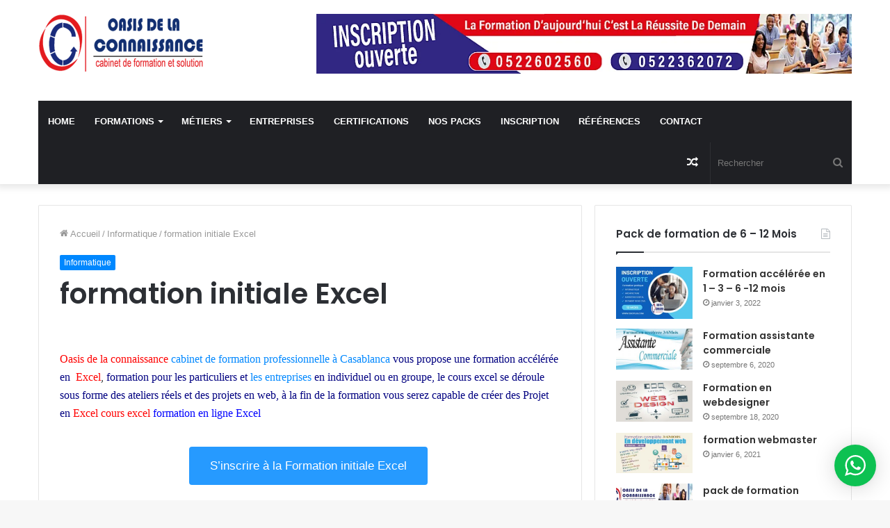

--- FILE ---
content_type: text/html; charset=UTF-8
request_url: https://www.odcplus.com/cours-excel/
body_size: 33045
content:
<!DOCTYPE html> <html lang="fr-FR" data-skin="light"> <head> <meta charset="UTF-8"/> <link rel="profile" href="http://gmpg.org/xfn/11"/> <meta http-equiv='x-dns-prefetch-control' content='on'> <link rel='dns-prefetch' href="//cdnjs.cloudflare.com/"/> <link rel='dns-prefetch' href="//ajax.googleapis.com/"/> <link rel='dns-prefetch' href="//fonts.googleapis.com/"/> <link rel='dns-prefetch' href="//fonts.gstatic.com/"/> <link rel='dns-prefetch' href="//s.gravatar.com/"/> <link rel='dns-prefetch' href="//www.google-analytics.com/"/> <link rel='preload' as='image' href="/wp-content/uploads/2016/08/logo1.png"> <link rel='preload' as='font' href="/wp-content/themes/jannah/assets/fonts/tielabs-fonticon/tielabs-fonticon.woff" type='font/woff' crossorigin='anonymous'/> <link rel='preload' as='font' href="/wp-content/themes/jannah/assets/fonts/fontawesome/fa-solid-900.woff2" type='font/woff2' crossorigin='anonymous'/> <link rel='preload' as='font' href="/wp-content/themes/jannah/assets/fonts/fontawesome/fa-brands-400.woff2" type='font/woff2' crossorigin='anonymous'/> <link rel='preload' as='font' href="/wp-content/themes/jannah/assets/fonts/fontawesome/fa-regular-400.woff2" type='font/woff2' crossorigin='anonymous'/> <link rel='preload' as='script' href="//ajax.googleapis.com/ajax/libs/webfont/1/webfont.js"> <style id='tie-critical-css' type='text/css'>html{-ms-touch-action:manipulation;touch-action:manipulation;-webkit-text-size-adjust:100%;-ms-text-size-adjust:100%}article,aside,details,figcaption,figure,footer,header,main,menu,nav,section,summary{display:block}audio,canvas,progress,video{display:inline-block}audio:not([controls]){display:none;height:0}progress{vertical-align:baseline}template,[hidden]{display:none}a{background-color:transparent}a:active,a:hover{outline-width:0}abbr[title]{border-bottom:none;text-decoration:underline;text-decoration:underline dotted}b,strong{font-weight:inherit}b,strong{font-weight:600}dfn{font-style:italic}mark{background-color:#ff0;color:#000}small{font-size:80%}sub,sup{font-size:75%;line-height:0;position:relative;vertical-align:baseline}sub{bottom:-0.25em}sup{top:-0.5em}img{border-style:none}svg:not(:root){overflow:hidden}figure{margin:1em 0}hr{box-sizing:content-box;height:0;overflow:visible}button,input,select,textarea{font:inherit}optgroup{font-weight:bold}button,input,select{overflow:visible}button,input,select,textarea{margin:0}button,select{text-transform:none}button,[type="button"],[type="reset"],[type="submit"]{cursor:pointer}[disabled]{cursor:default}button,html [type="button"],[type="reset"],[type="submit"]{-webkit-appearance:button}button::-moz-focus-inner,input::-moz-focus-inner{border:0;padding:0}button:-moz-focusring,input:-moz-focusring{outline:1px dotted ButtonText}fieldset{border:1px solid #c0c0c0;margin:0 2px;padding:0.35em 0.625em 0.75em}legend{box-sizing:border-box;color:inherit;display:table;max-width:100%;padding:0;white-space:normal}textarea{overflow:auto}[type="checkbox"],[type="radio"]{box-sizing:border-box;padding:0}[type="number"]::-webkit-inner-spin-button,[type="number"]::-webkit-outer-spin-button{height:auto}[type="search"]{-webkit-appearance:textfield}[type="search"]::-webkit-search-cancel-button,[type="search"]::-webkit-search-decoration{-webkit-appearance:none}*{padding:0;margin:0;list-style:none;border:0;outline:none;box-sizing:border-box}*:before,*:after{box-sizing:border-box}body{background:#F7F7F7;color:#2c2f34;font-family:-apple-system, BlinkMacSystemFont, "Segoe UI", Roboto, Oxygen, Oxygen-Sans, Ubuntu, Cantarell, "Helvetica Neue", "Open Sans", Arial, sans-serif;font-size:13px;line-height:21px}h1,h2,h3,h4,h5,h6,.the-subtitle{line-height:1.4;font-weight:600}h1{font-size:41px;font-weight:700}h2{font-size:27px}h3{font-size:23px}h4,.the-subtitle{font-size:17px}h5{font-size:13px}h6{font-size:12px}a{color:#333;text-decoration:none;transition:0.15s}a:hover{color:#08f}img,object,embed{max-width:100%;height:auto}iframe{max-width:100%}p{line-height:21px}.says,.screen-reader-text,.comment-form-comment label{clip:rect(1px, 1px, 1px, 1px);position:absolute !important;height:1px;width:1px;overflow:hidden}.stream-title{margin-bottom:3px;font-size:11px;color:#a5a5a5;display:block}.stream-item{text-align:center;position:relative;z-index:2;margin:20px 0;padding:0}.stream-item iframe{margin:0 auto}.stream-item img{max-width:100%;width:auto;height:auto;margin:0 auto;display:inline-block;vertical-align:middle}.stream-item.stream-item-above-header{margin:0}.stream-item.stream-item-between .post-item-inner{width:100%;display:block}.post-layout-8.is-header-layout-1.has-header-ad .entry-header-outer,body.post-layout-8.has-header-below-ad .entry-header-outer{padding-top:0}.stream-item-top-wrapper ~ .stream-item-below-header,.is-header-layout-1.has-header-ad.post-layout-6 .featured-area,.has-header-below-ad.post-layout-6 .featured-area{margin-top:0}.has-header-below-ad .fullwidth-entry-title.container-wrapper,.is-header-layout-1.has-header-ad .fullwidth-entry-title,.is-header-layout-1.has-header-ad .is-first-section,.has-header-below-ad .is-first-section{padding-top:0;margin-top:0}@media (max-width: 991px){body:not(.is-header-layout-1).has-header-below-ad.has-header-ad .top-nav-below .has-breaking-news{margin-bottom:20px}.has-header-ad .fullwidth-entry-title.container-wrapper,.has-header-ad.has-header-below-ad .stream-item-below-header,.single.has-header-ad:not(.has-header-below-ad) #content,.page.has-header-ad:not(.has-header-below-ad) #content{margin-top:0}.has-header-ad .is-first-section{padding-top:0}.has-header-ad:not(.has-header-below-ad) .buddypress-header-outer{margin-bottom:15px}}.has-full-width-logo .stream-item-top-wrapper,.header-layout-2 .stream-item-top-wrapper{width:100%;max-width:100%;float:none;clear:both}@media (min-width: 992px){.header-layout-2.has-normal-width-logo .stream-item-top-wrapper{margin-top:0}}.header-layout-3.no-stream-item .logo-container{width:100%;float:none}@media (min-width: 992px){.header-layout-3.has-normal-width-logo .stream-item-top img{float:right}}@media (max-width: 991px){.header-layout-3.has-normal-width-logo .stream-item-top{clear:both}}#background-ad-cover{top:0;left:0;z-index:0;overflow:hidden;width:100%;height:100%;position:fixed}@media (max-width: 768px){.hide_banner_header .stream-item-above-header,.hide_banner_top .stream-item-top-wrapper,.hide_banner_below_header .stream-item-below-header,.hide_banner_bottom .stream-item-above-footer,.hide_banner_above .stream-item-above-post,.hide_banner_above_content .stream-item-above-post-content,.hide_banner_below_content .stream-item-below-post-content,.hide_banner_below .stream-item-below-post,.hide_banner_comments .stream-item-below-post-comments,.hide_breaking_news #top-nav,.hide_sidebars .sidebar,.hide_footer #footer-widgets-container,.hide_copyright #site-info,.hide_breadcrumbs #breadcrumb,.hide_share_post_top .share-buttons-top,.hide_share_post_bottom .share-buttons-bottom,.hide_post_newsletter #post-newsletter,.hide_related #related-posts,.hide_read_next #read-next-block,.hide_post_authorbio .post-components .about-author,.hide_post_nav .prev-next-post-nav,.hide_back_top_button #go-to-top,.hide_read_more_buttons .more-link,.hide_inline_related_posts #inline-related-post{display:none !important}}.tie-icon:before,[class^="tie-icon-"],[class*=" tie-icon-"]{font-family:'tiefonticon' !important;speak:never;font-style:normal;font-weight:normal;font-variant:normal;text-transform:none;line-height:1;-webkit-font-smoothing:antialiased;-moz-osx-font-smoothing:grayscale;display:inline-block}body.tie-no-js a.remove,body.tie-no-js .tooltip,body.tie-no-js .woocommerce-message,body.tie-no-js .woocommerce-error,body.tie-no-js .woocommerce-info,body.tie-no-js .bbp-template-notice,body.tie-no-js .indicator-hint,body.tie-no-js .menu-counter-bubble-outer,body.tie-no-js .notifications-total-outer,body.tie-no-js .comp-sub-menu,body.tie-no-js .menu-sub-content{display:none !important}body.tie-no-js .fa,body.tie-no-js .fas,body.tie-no-js .far,body.tie-no-js .fab,body.tie-no-js .tie-icon:before,body.tie-no-js [class^="tie-icon-"],body.tie-no-js [class*=" tie-icon-"],body.tie-no-js .weather-icon{visibility:hidden !important}body.tie-no-js [class^="tie-icon-"]:before,body.tie-no-js [class*=" tie-icon-"]:before{content:"\f105"}.tie-popup,#autocomplete-suggestions{display:none}.container{margin-right:auto;margin-left:auto;padding-left:15px;padding-right:15px}.container:after{content:"";display:table;clear:both}@media (min-width: 768px){.container{width:100%}}@media (min-width: 1200px){.container{max-width:1200px}}.tie-row{margin-left:-15px;margin-right:-15px}.tie-row:after{content:"";display:table;clear:both}.tie-col-xs-1,.tie-col-sm-1,.tie-col-md-1,.tie-col-xs-2,.tie-col-sm-2,.tie-col-md-2,.tie-col-xs-3,.tie-col-sm-3,.tie-col-md-3,.tie-col-xs-4,.tie-col-sm-4,.tie-col-md-4,.tie-col-xs-5,.tie-col-sm-5,.tie-col-md-5,.tie-col-xs-6,.tie-col-sm-6,.tie-col-md-6,.tie-col-xs-7,.tie-col-sm-7,.tie-col-md-7,.tie-col-xs-8,.tie-col-sm-8,.tie-col-md-8,.tie-col-xs-9,.tie-col-sm-9,.tie-col-md-9,.tie-col-xs-10,.tie-col-sm-10,.tie-col-md-10,.tie-col-xs-11,.tie-col-sm-11,.tie-col-md-11,.tie-col-xs-12,.tie-col-sm-12,.tie-col-md-12{position:relative;min-height:1px;padding-left:15px;padding-right:15px}.tie-col-xs-1,.tie-col-xs-2,.tie-col-xs-3,.tie-col-xs-4,.tie-col-xs-5,.tie-col-xs-6,.tie-col-xs-7,.tie-col-xs-8,.tie-col-xs-9,.tie-col-xs-10,.tie-col-xs-11,.tie-col-xs-12{float:left}.tie-col-xs-1{width:8.33333%}.tie-col-xs-2{width:16.66667%}.tie-col-xs-3{width:25%}.tie-col-xs-4{width:33.33333%}.tie-col-xs-5{width:41.66667%}.tie-col-xs-6{width:50%}.tie-col-xs-7{width:58.33333%}.tie-col-xs-8{width:66.66667%}.tie-col-xs-9{width:75%}.tie-col-xs-10{width:83.33333%}.tie-col-xs-11{width:91.66667%}.tie-col-xs-12{width:100%}@media (min-width: 768px){.tie-col-sm-1,.tie-col-sm-2,.tie-col-sm-3,.tie-col-sm-4,.tie-col-sm-5,.tie-col-sm-6,.tie-col-sm-7,.tie-col-sm-8,.tie-col-sm-9,.tie-col-sm-10,.tie-col-sm-11,.tie-col-sm-12{float:left}.tie-col-sm-1{width:8.33333%}.tie-col-sm-2{width:16.66667%}.tie-col-sm-3{width:25%}.tie-col-sm-4{width:33.33333%}.tie-col-sm-5{width:41.66667%}.tie-col-sm-6{width:50%}.tie-col-sm-7{width:58.33333%}.tie-col-sm-8{width:66.66667%}.tie-col-sm-9{width:75%}.tie-col-sm-10{width:83.33333%}.tie-col-sm-11{width:91.66667%}.tie-col-sm-12{width:100%}}@media (min-width: 992px){.tie-col-md-1,.tie-col-md-2,.tie-col-md-3,.tie-col-md-4,.tie-col-md-5,.tie-col-md-6,.tie-col-md-7,.tie-col-md-8,.tie-col-md-9,.tie-col-md-10,.tie-col-md-11,.tie-col-md-12{float:left}.tie-col-md-1{width:8.33333%}.tie-col-md-2{width:16.66667%}.tie-col-md-3{width:25%}.tie-col-md-4{width:33.33333%}.tie-col-md-5{width:41.66667%}.tie-col-md-6{width:50%}.tie-col-md-7{width:58.33333%}.tie-col-md-8{width:66.66667%}.tie-col-md-9{width:75%}.tie-col-md-10{width:83.33333%}.tie-col-md-11{width:91.66667%}.tie-col-md-12{width:100%}}.tie-alignleft{float:left}.tie-alignright{float:right}.tie-aligncenter{clear:both;margin-left:auto;margin-right:auto}.fullwidth{width:100% !important}.alignleft{float:left;margin:0.375em 1.75em 1em 0}.alignright{float:right;margin:0.375em 0 1em 1.75em}.aligncenter{clear:both;display:block;margin:0 auto 1.75em;text-align:center;margin-left:auto;margin-right:auto;margin-top:6px;margin-bottom:6px}@media (max-width: 767px){.entry .alignright,.entry .alignright img,.entry .alignleft,.entry .alignleft img{float:none;clear:both;display:block;margin:0 auto 1.75em}}.clearfix:before,.clearfix:after{content:"\0020";display:block;height:0;overflow:hidden}.clearfix:after{clear:both}.tie-container,#tie-wrapper{height:100%;min-height:650px}.tie-container{position:relative;overflow:hidden}#tie-wrapper{background:#ffffff;position:relative;z-index:108;height:100%;margin:0 auto}.container-wrapper{background:#ffffff;border:1px solid rgba(0,0,0,0.1);border-radius:2px;padding:30px}#content{margin-top:30px}@media (max-width: 991px){#content{margin-top:15px}}.site-content{-ms-word-wrap:break-word;word-wrap:break-word}.boxed-layout #tie-wrapper,.boxed-layout .fixed-nav{max-width:1230px}.boxed-layout.wrapper-has-shadow #tie-wrapper{box-shadow:0 1px 7px rgba(171,171,171,0.5)}@media (min-width: 992px){.boxed-layout #main-nav.fixed-nav,.boxed-layout #tie-wrapper{width:95%}}@media (min-width: 992px){.framed-layout #tie-wrapper{margin-top:25px;margin-bottom:25px}}@media (min-width: 992px){.border-layout #tie-container{margin:25px}.border-layout:after,.border-layout:before{background:inherit;content:"";display:block;height:25px;left:0;bottom:0;position:fixed;width:100%;z-index:110}.border-layout:before{top:0;bottom:auto}.border-layout.admin-bar:before{top:32px}.border-layout #main-nav.fixed-nav{left:25px;right:25px;width:calc(100% - 50px)}}.theme-header{background:#ffffff;position:relative;z-index:999}.theme-header:after{content:"";display:table;clear:both}.theme-header.has-shadow{box-shadow:0 0 10px 5px rgba(0,0,0,0.1)}.theme-header.top-nav-below .top-nav{z-index:8}.is-stretch-header .container{max-width:100%}.logo-row{position:relative}#logo{margin-top:40px;margin-bottom:40px;display:block;float:left}#logo img{vertical-align:middle}#logo img[src*='.svg']{width:100% !important}@-moz-document url-prefix(){#logo img[src*='.svg']{height:100px}}#logo a{display:inline-block}#logo .h1-off{position:absolute;top:-9000px;left:-9000px}#logo.text-logo a{color:#08f}#logo.text-logo a:hover{color:#006dcc;opacity:0.8}#tie-logo-inverted,#tie-sticky-logo-inverted{display:none}.tie-skin-inverted #tie-sticky-logo-inverted,.tie-skin-inverted #tie-logo-inverted{display:block}.tie-skin-inverted #tie-sticky-logo-default,.tie-skin-inverted #tie-logo-default{display:none}.logo-text{font-size:50px;line-height:50px;font-weight:bold}@media (max-width: 670px){.logo-text{font-size:30px}}.has-full-width-logo.is-stretch-header .logo-container{padding:0}.has-full-width-logo #logo{margin:0}.has-full-width-logo #logo a,.has-full-width-logo #logo img{width:100%;height:auto;display:block}.has-full-width-logo #logo,.header-layout-2 #logo{float:none;text-align:center}.has-full-width-logo #logo img,.header-layout-2 #logo img{margin-right:auto;margin-left:auto}.has-full-width-logo .logo-container,.header-layout-2 .logo-container{width:100%;float:none}@media (max-width: 991px){#theme-header.has-normal-width-logo #logo{margin:14px 0 !important;text-align:left;line-height:1}#theme-header.has-normal-width-logo #logo img{width:auto;height:auto;max-width:190px}}@media (max-width: 479px){#theme-header.has-normal-width-logo #logo img{max-width:160px;max-height:60px !important}}@media (max-width: 991px){#theme-header.mobile-header-default:not(.header-layout-1) #logo,#theme-header.mobile-header-default.header-layout-1 .header-layout-1-logo{-webkit-flex-grow:10;-ms-flex-positive:10;flex-grow:10}#theme-header.mobile-header-centered.header-layout-1 .header-layout-1-logo{width:auto !important}#theme-header.mobile-header-centered #logo{float:none;text-align:center}}.components{float:right}.components>li{position:relative;float:right;list-style:none}.components>li.social-icons-item{margin:0}.components>li>a{display:block;position:relative;width:30px;text-align:center;line-height:inherit;font-size:16px}.components>li>a:hover,.components>li:hover>a{z-index:2}.components .avatar{border-radius:100%;position:relative;top:4px;max-width:20px}.components a.follow-btn{width:auto;padding-left:15px;padding-right:15px;overflow:hidden}.components .follow-btn .tie-icon-plus{font-size:13px}.components .follow-btn .follow-text{font-size:12px;margin-left:8px;display:block;float:right}.components .search-bar{width:auto;border:solid rgba(0,0,0,0.1);border-width:0 1px;margin-left:10px}.components #search{position:relative;background:transparent}.components #search-input{border:0;margin-bottom:0;line-height:inherit;width:100%;background:transparent;padding:0 25px 0 10px;border-radius:0;box-sizing:border-box;font-size:inherit}.components #search-input:hover{background:rgba(0,0,0,0.03)}.components #search-input:focus{background:rgba(0,0,0,0.03);box-shadow:none}.components #search-submit{position:absolute;right:0;top:0;width:40px;line-height:inherit;color:#777777;background:transparent;font-size:15px;padding:0;transition:color 0.15s}.components #search-submit:hover{color:#08f}#search-submit .tie-icon-spinner{color:#555;cursor:default;-webkit-animation:tie-spin 3s infinite linear;animation:tie-spin 3s infinite linear}.top-nav-boxed .components li:first-child.weather-menu-item,.main-nav-boxed .components li:first-child.weather-menu-item,.components .search-bar+.weather-menu-item{padding-right:10px}.popup-login-icon.has-title a{width:auto;padding:0 8px}.popup-login-icon.has-title span{line-height:unset;float:left}.popup-login-icon.has-title .login-title{position:relative;font-size:13px;padding-left:4px}.weather-menu-item{display:-webkit-flex;display:-ms-flexbox;display:flex;-webkit-align-items:center;-ms-flex-align:center;align-items:center;padding-right:5px;overflow:hidden}.weather-menu-item:after{content:'t';visibility:hidden;width:0}.weather-menu-item .weather-wrap{padding:0;overflow:inherit;line-height:23px}.weather-menu-item .weather-forecast-day{display:block;float:left;width:auto;padding:0 5px;line-height:initial}.weather-menu-item .weather-forecast-day .weather-icon{font-size:26px;margin-bottom:0}.weather-menu-item .city-data{float:left;display:block;font-size:12px}.weather-menu-item .weather-current-temp{font-size:16px;font-weight:400}.weather-menu-item .weather-current-temp sup{font-size:9px;top:-2px}.weather-menu-item .theme-notice{padding:0 10px}.components .tie-weather-widget{color:#2c2f34}.main-nav-dark .main-nav .tie-weather-widget{color:#ffffff}.top-nav-dark .top-nav .tie-weather-widget{color:#ccc}.components .icon-basecloud-bg:after{color:#ffffff}.main-nav-dark .main-nav .icon-basecloud-bg:after{color:#1f2024}.top-nav-dark .top-nav .icon-basecloud-bg:after{color:#27292d}.header-layout-1 #menu-components-wrap{display:-webkit-flex;display:-ms-flexbox;display:flex;-webkit-justify-content:flex-end;-ms-flex-pack:end;justify-content:flex-end}@media (max-width: 991px){.header-layout-1 #main-nav [class*="tie-col-md"]{float:left;width:auto}}.header-layout-1 .main-menu-wrapper{display:table;width:100%}.header-layout-1 #logo{line-height:1;float:left;margin-top:20px;margin-bottom:20px}.header-layout-1 .header-layout-1-logo{display:table-cell;vertical-align:middle;float:none}.header-layout-1 #main-nav .components .search-bar{border:none}.header-layout-1 #main-nav .components #search-input{border:1px solid rgba(0,0,0,0.1);line-height:initial;padding-top:10px;padding-bottom:10px}.header-layout-1.main-nav-dark #main-nav .components #search-input{border-color:rgba(255,255,255,0.07)}.header-layout-2 #menu-components-wrap{display:-webkit-flex;display:-ms-flexbox;display:flex;-webkit-justify-content:center;-ms-flex-pack:center;justify-content:center}.header-layout-4 #menu-components-wrap{-webkit-justify-content:flex-start;-ms-flex-pack:start;justify-content:flex-start;padding-left:25px}.header-layout-4 #menu-components-wrap .main-menu-wrap{-webkit-flex-grow:1;-ms-flex-positive:1;flex-grow:1}.is-header-bg-extended #theme-header,.is-header-bg-extended #theme-header.header-layout-1 #main-nav:not(.fixed-nav){background:transparent !important;display:inline-block !important;width:100% !important;box-shadow:none !important;transition:background 0.3s}.is-header-bg-extended #theme-header:before,.is-header-bg-extended #theme-header.header-layout-1 #main-nav:not(.fixed-nav):before{content:"";position:absolute;width:100%;left:0;right:0;top:0;height:150px;background-image:linear-gradient(to top, transparent, rgba(0,0,0,0.5))}@media (max-width: 991px){.is-header-bg-extended #tie-wrapper #theme-header .logo-container:not(.fixed-nav){background:transparent;box-shadow:none;transition:background 0.3s}}.is-header-bg-extended .has-background .is-first-section{margin-top:-350px !important}.is-header-bg-extended .has-background .is-first-section>*{padding-top:350px !important}.rainbow-line{height:3px;width:100%;position:relative;z-index:2;background-image:linear-gradient(to right, #f76570 0%, #f76570 8%, #f3a46b 8%, #f3a46b 16%, #f3a46b 16%, #ffd205 16%, #ffd205 24%, #ffd205 24%, #1bbc9b 24%, #1bbc9b 25%, #1bbc9b 32%, #14b9d5 32%, #14b9d5 40%, #c377e4 40%, #c377e4 48%, #f76570 48%, #f76570 56%, #f3a46b 56%, #f3a46b 64%, #ffd205 64%, #ffd205 72%, #1bbc9b 72%, #1bbc9b 80%, #14b9d5 80%, #14b9d5 80%, #14b9d5 89%, #c377e4 89%, #c377e4 100%)}@media (max-width: 991px){.logo-container,.header-layout-1 .main-menu-wrapper{border-width:0;display:-webkit-flex;display:-ms-flexbox;display:flex;-webkit-flex-flow:row nowrap;-ms-flex-flow:row nowrap;flex-flow:row nowrap;-webkit-align-items:center;-ms-flex-align:center;align-items:center;-webkit-justify-content:space-between;-ms-flex-pack:justify;justify-content:space-between}}.mobile-header-components{display:none;z-index:10;height:30px;line-height:30px;-webkit-flex-wrap:nowrap;-ms-flex-wrap:nowrap;flex-wrap:nowrap;-webkit-flex:1 1 0%;-ms-flex:1 1 0%;flex:1 1 0%}.mobile-header-components .components{float:none;display:-webkit-flex !important;display:-ms-flexbox !important;display:flex !important;-webkit-justify-content:stretch;-ms-flex-pack:stretch;justify-content:stretch}.mobile-header-components .components li.custom-menu-link{display:inline-block;float:none}.mobile-header-components .components li.custom-menu-link>a{width:20px;padding-bottom:15px}.mobile-header-components .components li.custom-menu-link>a .menu-counter-bubble{right:calc(50% - 10px);bottom:-10px}.header-layout-1.main-nav-dark .mobile-header-components .components li.custom-menu-link>a{color:#fff}.dark-skin .mobile-header-components .components a.button.guest-btn:not(:hover){background:#23262a;border-color:#23262a;color:#fff}.mobile-header-components .components .comp-sub-menu{padding:10px}.dark-skin .mobile-header-components .components .comp-sub-menu{background:#1f2024}.mobile-header-components [class^="tie-icon-"],.mobile-header-components [class*=" tie-icon-"]{font-size:18px;width:20px;height:20px;vertical-align:middle}.mobile-header-components .tie-mobile-menu-icon{font-size:20px}.mobile-header-components .tie-icon-grid-9,.mobile-header-components .tie-icon-grid-4{-webkit-transform:scale(1.75);-ms-transform:scale(1.75);transform:scale(1.75)}.mobile-header-components .nav-icon{display:inline-block;width:20px;height:2px;background-color:#2c2f34;position:relative;top:-4px;transition:background 0.4s ease}.mobile-header-components .nav-icon:before,.mobile-header-components .nav-icon:after{position:absolute;right:0;background-color:#2c2f34;content:'';display:block;width:100%;height:100%;transition:background 0.4s, right .2s ease, -webkit-transform 0.4s;transition:transform 0.4s, background 0.4s, right .2s ease;transition:transform 0.4s, background 0.4s, right .2s ease, -webkit-transform 0.4s;-webkit-transform:translateZ(0);transform:translateZ(0);-webkit-backface-visibility:hidden;backface-visibility:hidden}.mobile-header-components .nav-icon:before{-webkit-transform:translateY(-7px);-ms-transform:translateY(-7px);transform:translateY(-7px)}.mobile-header-components .nav-icon:after{-webkit-transform:translateY(7px);-ms-transform:translateY(7px);transform:translateY(7px)}.mobile-header-components .nav-icon.is-layout-2:before,.mobile-header-components .nav-icon.is-layout-2:after{width:70%;right:15%}.mobile-header-components .nav-icon.is-layout-3:after{width:60%}.mobile-header-components .nav-icon.is-layout-4:after{width:60%;right:auto;left:0}.dark-skin .mobile-header-components .nav-icon,.dark-skin .mobile-header-components .nav-icon:before,.dark-skin .mobile-header-components .nav-icon:after,.main-nav-dark.header-layout-1 .mobile-header-components .nav-icon,.main-nav-dark.header-layout-1 .mobile-header-components .nav-icon:before,.main-nav-dark.header-layout-1 .mobile-header-components .nav-icon:after{background-color:#ffffff}.dark-skin .mobile-header-components .nav-icon .menu-text,.main-nav-dark.header-layout-1 .mobile-header-components .nav-icon .menu-text{color:#ffffff}.mobile-header-components .menu-text-wrapper{white-space:nowrap;width:auto !important}.mobile-header-components .menu-text{color:#2c2f34;line-height:30px;font-size:12px;padding:0 0 0 5px;display:inline-block;transition:color 0.4s}.dark-skin .mobile-header-components .menu-text,.main-nav-dark.header-layout-1 .mobile-header-components .menu-text{color:#ffffff}#mobile-header-components-area_1 .components li.custom-menu-link>a{margin-right:15px}#mobile-header-components-area_1 .comp-sub-menu{left:0;right:auto}#mobile-header-components-area_2 .components{-webkit-flex-direction:row-reverse;-ms-flex-direction:row-reverse;flex-direction:row-reverse}#mobile-header-components-area_2 .components li.custom-menu-link>a{margin-left:15px}#mobile-menu-icon:hover .nav-icon,#mobile-menu-icon:hover .nav-icon:before,#mobile-menu-icon:hover .nav-icon:after{background-color:#08f}@media (max-width: 991px){.logo-container:before,.logo-container:after{height:1px}.mobile-components-row .logo-wrapper{height:auto !important}.mobile-components-row .logo-container,.mobile-components-row.header-layout-1 .main-menu-wrapper{-webkit-flex-wrap:wrap;-ms-flex-wrap:wrap;flex-wrap:wrap}.mobile-components-row:not(.header-layout-1) #logo,.mobile-components-row.header-layout-1 .header-layout-1-logo{-webkit-flex:1 0 100%;-ms-flex:1 0 100%;flex:1 0 100%;-webkit-order:-1;-ms-flex-order:-1;order:-1}.mobile-components-row .mobile-header-components{padding:5px 0;height:45px}.mobile-components-row .mobile-header-components .components li.custom-menu-link>a{padding-bottom:0}#tie-body #mobile-container,.mobile-header-components{display:block}#slide-sidebar-widgets{display:none}}.top-nav{background-color:#ffffff;position:relative;z-index:10;line-height:35px;border:1px solid rgba(0,0,0,0.1);border-width:1px 0;color:#2c2f34}.main-nav-below.top-nav-above .top-nav{border-top-width:0}.top-nav a:not(.button):not(:hover){color:#2c2f34}.top-nav .components>li:hover>a{color:#08f}.topbar-wrapper{display:-webkit-flex;display:-ms-flexbox;display:flex;min-height:35px}.top-nav.has-menu .topbar-wrapper,.top-nav.has-components .topbar-wrapper{display:block}.top-nav .tie-alignleft,.top-nav .tie-alignright{-webkit-flex-grow:1;-ms-flex-positive:1;flex-grow:1;position:relative}.top-nav.has-breaking-news .tie-alignleft{-webkit-flex:1 0 100px;-ms-flex:1 0 100px;flex:1 0 100px}.top-nav.has-breaking-news .tie-alignright{-webkit-flex-grow:0;-ms-flex-positive:0;flex-grow:0;z-index:1}.top-nav.has-date-components .tie-alignleft .components>li:first-child:not(.search-bar),.top-nav.has-date-components-menu .components>li:first-child:not(.search-bar),.top-nav-boxed .top-nav.has-components .components>li:first-child:not(.search-bar){border-width:0}@media (min-width: 992px){.header-layout-1.top-nav-below:not(.has-shadow) .top-nav{border-width:0 0 1px}}.topbar-today-date{float:left;padding-right:15px;font-size:12px;-webkit-flex-shrink:0;-ms-flex-negative:0;flex-shrink:0}.topbar-today-date:before{font-size:13px;content:"\f017"}.top-menu .menu a{padding:0 10px}.top-menu .menu li:hover>a{color:#08f}.top-menu .menu ul{display:none;position:absolute;background:#ffffff}.top-menu .menu li:hover>ul{display:block}.top-menu .menu li{position:relative}.top-menu .menu ul.sub-menu a{width:180px;line-height:20px;padding:7px 15px}.tie-alignright .top-menu{float:right;border-width:0 1px}.top-menu .menu .tie-current-menu>a{color:#08f}@media (min-width: 992px){.top-nav-boxed .top-nav{background:transparent !important;border-width:0}.top-nav-boxed .topbar-today-date{padding:0 15px}.top-nav-boxed .top-nav{background:transparent;border-width:0}.top-nav-boxed .topbar-wrapper{background:#ffffff;border:1px solid rgba(0,0,0,0.1);border-width:0 1px 1px;width:100%}.top-nav-boxed.main-nav-above.top-nav-below:not(.header-layout-1) .topbar-wrapper{border-width:1px}.top-nav-boxed.has-shadow.top-nav-below .topbar-wrapper,.top-nav-boxed.has-shadow.top-nav-below-main-nav .topbar-wrapper{border-width:1px 1px 0 !important}.top-nav-boxed.main-nav-below.top-nav-below-main-nav .has-breaking-news .topbar-wrapper{border-left-width:0 !important}.top-nav-boxed .has-menu .topbar-wrapper,.top-nav-boxed .has-components .topbar-wrapper{border-width:0 1px 1px}.top-nav-boxed .tie-alignright .search-bar{border-right-width:0}.top-nav-boxed .tie-alignleft .search-bar{border-left-width:0}.top-nav-boxed .has-date-components .tie-alignleft .search-bar,.top-nav-boxed .has-date-components-menu .tie-alignleft .search-bar{border-left-width:1px}}.top-nav .tie-alignleft .components,.top-nav .tie-alignleft .components>li{float:left}.top-nav .tie-alignleft .comp-sub-menu{right:auto;left:-1px}.top-nav-dark .top-nav{background-color:#2c2e32;color:#ccc}.top-nav-dark .top-nav *{border-color:rgba(255,255,255,0.1)}.top-nav-dark .top-nav .breaking a{color:#ccc}.top-nav-dark .top-nav .breaking a:hover{color:#ffffff}.top-nav-dark .top-nav .components>li>a,.top-nav-dark .top-nav .components>li.social-icons-item .social-link:not(:hover) span{color:#ccc}.top-nav-dark .top-nav .components>li:hover>a{color:#ffffff}.top-nav-dark .top-nav .top-menu li a{color:#ccc;border-color:rgba(255,255,255,0.04)}.top-nav-dark .top-menu ul{background:#2c2e32}.top-nav-dark .top-menu li:hover>a{background:rgba(0,0,0,0.1);color:#08f}.top-nav-dark.top-nav-boxed .top-nav{background-color:transparent}.top-nav-dark.top-nav-boxed .topbar-wrapper{background-color:#2c2e32}.top-nav-dark.top-nav-boxed.top-nav-above.main-nav-below .topbar-wrapper{border-width:0}.top-nav-light #top-nav .weather-icon .icon-cloud,.top-nav-light #top-nav .weather-icon .icon-basecloud-bg,.top-nav-light #top-nav .weather-icon .icon-cloud-behind,.main-nav-light #main-nav .weather-icon .icon-cloud,.main-nav-light #main-nav .weather-icon .icon-basecloud-bg,.main-nav-light #main-nav .weather-icon .icon-cloud-behind{color:#d3d3d3}@media (max-width: 991px){.top-nav:not(.has-breaking-news),.topbar-today-date,.top-menu,.theme-header .components{display:none}}.breaking{display:none}.main-nav-wrapper{position:relative;z-index:4}.main-nav-below.top-nav-below-main-nav .main-nav-wrapper{z-index:9}.main-nav-above.top-nav-below .main-nav-wrapper{z-index:10}.main-nav{position:relative;border:1px solid rgba(0,0,0,0.1);border-width:1px 0}.main-menu-wrapper{border:0 solid rgba(0,0,0,0.1);position:relative}@media (min-width: 992px){.header-menu{float:left}.header-menu .menu li{display:block;float:left}.header-menu .menu a{display:block;position:relative}.header-menu .menu .sub-menu a{padding:8px 10px}.header-menu .menu a:hover,.header-menu .menu li:hover>a{z-index:2}.header-menu .menu ul{box-shadow:0 2px 5px rgba(0,0,0,0.1)}.header-menu .menu ul li{position:relative}.header-menu .menu ul a{border-width:0 0 1px;transition:0.15s}.header-menu .menu ul ul{top:0;left:100%}#main-nav{z-index:9;line-height:60px}.top-nav-below-main-nav #main-nav .main-menu>ul>li,.header-layout-1.top-nav-below #main-nav .main-menu>ul>li{border-bottom:0;margin-bottom:0}.main-menu .menu a{transition:0.15s}.main-menu .menu>li>a{padding:0 14px;font-size:13px;font-weight:600}.main-menu .menu>li>.menu-sub-content{border-top:2px solid #08f}.main-menu .menu>li.tie-current-menu{border-bottom:5px solid #08f;margin-bottom:-5px}.main-menu .menu>li.tie-current-menu>a:after{content:"";width:20px;height:2px;position:absolute;margin-top:17px;left:50%;top:50%;bottom:auto;right:auto;-webkit-transform:translateX(-50%) translateY(-50%);-ms-transform:translateX(-50%) translateY(-50%);transform:translateX(-50%) translateY(-50%);background:#2c2f34;transition:0.3s}.main-menu .menu>li.is-icon-only>a{padding:0 20px;line-height:inherit}.main-menu .menu>li.is-icon-only>a:after,.main-menu .menu>li.is-icon-only>a:before{display:none}.main-menu .menu>li.is-icon-only>a .tie-menu-icon{font-size:160%;-webkit-transform:translateY(15%);-ms-transform:translateY(15%);transform:translateY(15%)}.main-menu .menu ul{line-height:20px;z-index:1}.main-menu .menu .sub-menu .tie-menu-icon,.main-menu .menu .mega-recent-featured-list .tie-menu-icon,.main-menu .menu .mega-link-column .tie-menu-icon,.main-menu .menu .mega-cat-more-links .tie-menu-icon{width:20px}.main-menu .menu-sub-content{display:none;padding:15px;width:230px;position:absolute;box-shadow:0 2px 2px rgba(0,0,0,0.15)}.main-menu .menu-sub-content a{width:200px}.main-menu .menu-sub-content .menu-item-has-children>a:before{right:5px}.main-menu ul li:hover>.menu-sub-content,.main-menu ul li[aria-expanded="true"]>ul,.main-menu ul li[aria-expanded="true"]>.mega-menu-block{display:block;z-index:1}nav.main-nav .menu>li.tie-current-menu>a,nav.main-nav .menu>li:hover>a{background-color:#08f;color:#fff}.header-layout-1 .main-menu-wrap .menu>li:only-child:not(.mega-menu){position:relative}.header-layout-1 .main-menu-wrap .menu>li:only-child>.menu-sub-content{right:0;left:auto}.header-layout-1 .main-menu-wrap .menu>li:only-child>.menu-sub-content ul{left:auto;right:100%}nav.main-nav .components>li:hover>a{color:#08f}.main-nav-dark .main-nav{background:#1f2024;border-width:0}.main-nav-dark .main-nav .search-bar{border-color:rgba(255,255,255,0.07)}.main-nav-dark .main-nav .components>li>a{color:#ffffff}.main-nav-dark .main-nav .components>li.social-icons-item .social-link:not(:hover) span{color:#ffffff}.main-nav-dark .main-nav.fixed-nav{background-color:rgba(31,32,36,0.95)}.main-nav-dark .main-menu .menu>li a{color:#ffffff}.main-nav-dark .main-menu .menu ul li:hover>a,.main-nav-dark .main-menu .menu ul li.current-menu-item:not(.mega-link-column)>a{color:#08f}.main-nav-dark .main-menu .menu-sub-content{background:#1f2024;color:#ffffff}.main-nav-dark .main-menu .menu ul a,.main-nav-dark .main-menu .mega-cat-wrapper,.main-nav-dark .mega-cat-more-links>li a{border-color:rgba(255,255,255,0.04)}.main-nav-dark .mega-recent-featured-list:after{background:rgba(0,0,0,0.08)}.main-nav-dark.main-nav-boxed .main-nav .main-menu-wrapper{background-color:#1f2024}.main-nav-dark .cats-vertical,.main-nav-dark ul.cats-horizontal li a{background:rgba(0,0,0,0.2)}.main-nav-dark ul.cats-horizontal li a{border:none}.main-nav-dark ul.cats-vertical li a.is-active,.main-nav-dark ul.cats-vertical li a:hover{background:#1f2024}.main-nav-light .main-nav{background-color:#ffffff;color:#2c2f34}.main-nav-light .main-nav .menu-sub-content{background:#ffffff}.main-nav-light .main-nav .menu ul li:hover>a,.main-nav-light .main-nav .components li a:hover,.main-nav-light .main-nav .menu ul li.current-menu-item:not(.mega-link-column)>a{color:#08f}.main-nav-light .main-nav .menu a,.main-nav-light .main-nav .components li a{color:#2c2f34}.main-nav-light .main-nav .components li a.button:hover,.main-nav-light .main-nav .components li a.checkout-button{color:#fff}.main-nav-light .main-nav.fixed-nav{background-color:rgba(255,255,255,0.95)}.main-nav-light .cats-vertical{background:rgba(0,0,0,0.03)}.main-nav-light ul.cats-vertical li a.is-active,.main-nav-light ul.cats-vertical li a:hover{background:#fff}.main-nav-light .mega-menu .post-meta,.main-nav-light .mega-menu .post-meta a:not(:hover){color:rgba(0,0,0,0.5)}}@media (min-width: 992px){.menu-item-has-children>a:before,.mega-menu>a:before{content:'';position:absolute;right:12px;margin-top:2px;top:50%;bottom:auto;-webkit-transform:translateY(-50%);-ms-transform:translateY(-50%);transform:translateY(-50%);width:0;height:0;border:4px solid transparent;border-top:4px solid #ffffff;transition:border 0.15s}.menu-item-has-children .menu-item-has-children>a:before,.mega-menu .menu-item-has-children>a:before{border:4px solid transparent;border-left-color:#ffffff}.menu>.menu-item-has-children:not(.is-icon-only)>a,.menu .mega-menu:not(.is-icon-only)>a{padding-right:25px}.main-menu .menu>li.tie-current-menu>a:before,.main-menu .menu>li:hover>a:before{border-top-color:#fff}.main-nav-light .main-nav .menu-item-has-children>a:before,.main-nav-light .mega-menu>a:before{border-top-color:#2c2f34}.main-nav-light .main-nav .menu-item-has-children .menu-item-has-children>a:before,.main-nav-light .mega-menu .menu-item-has-children>a:before{border-top-color:transparent;border-left-color:#2c2f34}.main-nav-light .main-nav .menu-item-has-children li:hover>a:before,.main-nav-light .mega-menu li:hover>a:before{border-left-color:#08f}.top-nav-dark .top-menu .menu-item-has-children>a:before{border-top-color:#ccc}.top-nav-dark .top-menu .menu-item-has-children .menu-item-has-children>a:before{border-left-color:#ccc;border-top-color:transparent}}@media (min-width: 992px){.main-nav-boxed .main-nav{border-width:0}.main-nav-boxed .main-menu-wrapper{float:left;width:100%}.main-nav-boxed .main-menu-wrapper .search-bar{border-right-width:0}.main-nav-boxed.main-nav-light .main-menu-wrapper{border-width:1px;background-color:#ffffff}.dark-skin .main-nav-boxed.main-nav-light .main-menu-wrapper{border-width:0}.main-nav-boxed.main-nav-light .fixed-nav .main-menu-wrapper{border-color:transparent}.main-nav-above.top-nav-above #main-nav:not(.fixed-nav){top:-1px}.main-nav-below.top-nav-below #main-nav:not(.fixed-nav){bottom:-1px}.dark-skin .main-nav-below.top-nav-above #main-nav{border-width:0}.dark-skin .main-nav-below.top-nav-below-main-nav #main-nav{border-top-width:0}}.main-nav-boxed .main-nav:not(.fixed-nav),.main-nav-boxed .fixed-nav .main-menu-wrapper,.theme-header:not(.main-nav-boxed) .fixed-nav .main-menu-wrapper{background:transparent !important}@media (min-width: 992px){.header-layout-1.main-nav-below.top-nav-above .main-nav{margin-top:-1px}.header-layout-1.main-nav-below.top-nav-above .top-nav{border-top-width:0}.header-layout-1.main-nav-below.top-nav-above .breaking-title{top:0;margin-bottom:-1px}}.header-layout-1.main-nav-below.top-nav-below-main-nav .main-nav-wrapper{z-index:9}.header-layout-1.main-nav-below.top-nav-below-main-nav .main-nav{margin-bottom:-1px;bottom:0;border-top-width:0}@media (min-width: 992px){.header-layout-1.main-nav-below.top-nav-below-main-nav .top-nav{margin-top:-1px}}.header-layout-1.has-shadow:not(.top-nav-below) .main-nav{border-bottom:0 !important}#theme-header.header-layout-1>div:only-child nav{border-width:0 !important}@media only screen and (min-width: 992px) and (max-width: 1100px){.main-nav .menu>li:not(.is-icon-only)>a{padding-left:7px;padding-right:7px}.main-nav .menu>li:not(.is-icon-only)>a:before{display:none}.main-nav .menu>li.is-icon-only>a{padding-left:15px;padding-right:15px}}.menu-tiny-label{font-size:10px;border-radius:10px;padding:2px 7px 3px;margin-left:3px;line-height:1;position:relative;top:-1px}.menu-tiny-label.menu-tiny-circle{border-radius:100%}@media (max-width: 991px){#sticky-logo{display:none}}@media (min-width: 992px){#sticky-logo{overflow:hidden;float:left;vertical-align:middle}#sticky-logo a{line-height:1;display:inline-block}#sticky-logo img{position:relative;vertical-align:middle;padding:8px 10px;top:-1px;max-height:50px}.just-before-sticky #sticky-logo img,.header-layout-1 #sticky-logo img{padding:0}.header-layout-1:not(.has-custom-sticky-logo) #sticky-logo{display:none}.theme-header #sticky-logo img{opacity:0;visibility:hidden;width:0 !important;-webkit-transform:translateY(75%);-ms-transform:translateY(75%);transform:translateY(75%);transition:opacity 0.6s cubic-bezier(0.55, 0, 0.1, 1),-webkit-transform 0.3s cubic-bezier(0.55, 0, 0.1, 1);transition:transform 0.3s cubic-bezier(0.55, 0, 0.1, 1),opacity 0.6s cubic-bezier(0.55, 0, 0.1, 1);transition:transform 0.3s cubic-bezier(0.55, 0, 0.1, 1),opacity 0.6s cubic-bezier(0.55, 0, 0.1, 1),-webkit-transform 0.3s cubic-bezier(0.55, 0, 0.1, 1)}.theme-header.header-layout-1:not(.has-custom-sticky-logo) #sticky-logo img{transition:none}.theme-header:not(.header-layout-1) #main-nav:not(.fixed-nav) #sticky-logo img{margin-left:-20px}.header-layout-1 .flex-placeholder{-webkit-flex-grow:1;-ms-flex-positive:1;flex-grow:1}}.theme-header .fixed-nav{position:fixed;width:100%;top:0;bottom:auto !important;z-index:100;will-change:transform;-webkit-transform:translateY(-100%);-ms-transform:translateY(-100%);transform:translateY(-100%);transition:-webkit-transform 0.3s;transition:transform 0.3s;transition:transform 0.3s, -webkit-transform 0.3s;box-shadow:0 4px 2px -2px rgba(0,0,0,0.1);border-width:0;background-color:rgba(255,255,255,0.95)}.theme-header .fixed-nav:not(.just-before-sticky){line-height:60px !important}@media (min-width: 992px){.theme-header .fixed-nav:not(.just-before-sticky) .header-layout-1-logo{display:none}}.theme-header .fixed-nav:not(.just-before-sticky) #sticky-logo img{opacity:1;visibility:visible;width:auto !important;-webkit-transform:translateY(0);-ms-transform:translateY(0);transform:translateY(0)}@media (min-width: 992px){.header-layout-1:not(.just-before-sticky):not(.has-custom-sticky-logo) .fixed-nav #sticky-logo{display:block}}.admin-bar .theme-header .fixed-nav{top:32px}@media (max-width: 782px){.admin-bar .theme-header .fixed-nav{top:46px}}@media (max-width: 600px){.admin-bar .theme-header .fixed-nav{top:0}}@media (min-width: 992px){.border-layout .theme-header .fixed-nav{top:25px}.border-layout.admin-bar .theme-header .fixed-nav{top:57px}}.theme-header .fixed-nav .container{opacity:0.95}.theme-header .fixed-nav .main-menu-wrapper,.theme-header .fixed-nav .main-menu{border-top:0}.theme-header .fixed-nav.fixed-unpinned:not(.default-behavior-mode) .main-menu .menu>li.tie-current-menu{border-bottom-width:0;margin-bottom:0}.theme-header .fixed-nav.unpinned-no-transition{transition:none}.theme-header .fixed-nav:not(.fixed-unpinned):not(.fixed-pinned) .tie-current-menu{border:none !important}.theme-header .fixed-pinned,.theme-header .default-behavior-mode.fixed-unpinned{-webkit-transform:translate3d(0, 0, 0);transform:translate3d(0, 0, 0)}@media (max-width: 991px){.theme-header .fixed-nav{transition:none}.fixed-nav.logo-container.sticky-up,.fixed-nav.logo-container.sticky-nav-slide.sticky-down,.fixed-nav#main-nav.sticky-up,.fixed-nav#main-nav.sticky-nav-slide.sticky-down{transition:-webkit-transform 0.4s ease;transition:transform 0.4s ease;transition:transform 0.4s ease, -webkit-transform 0.4s ease}.sticky-type-slide .fixed-nav.logo-container.sticky-nav-slide-visible,.sticky-type-slide .fixed-nav#main-nav.sticky-nav-slide-visible{-webkit-transform:translateY(0);-ms-transform:translateY(0);transform:translateY(0)}.fixed-nav.default-behavior-mode{-webkit-transform:none !important;-ms-transform:none !important;transform:none !important}}@media (max-width: 991px){#tie-wrapper header#theme-header{box-shadow:none;background:transparent !important}.logo-container,.header-layout-1 .main-nav{border-width:0;box-shadow:0 3px 7px 0 rgba(0,0,0,0.1)}.header-layout-1.top-nav-below .main-nav:not(.fixed-nav){box-shadow:none}.is-header-layout-1.has-header-ad .top-nav-below .main-nav{border-bottom-width:1px}.logo-container,.header-layout-1 .main-nav{background-color:#ffffff}.dark-skin .logo-container,.main-nav-dark.header-layout-1 .main-nav{background-color:#1f2024}.dark-skin #theme-header .logo-container.fixed-nav{background-color:rgba(31,32,36,0.95)}.header-layout-1.main-nav-below.top-nav-below-main-nav .main-nav{margin-bottom:0}#sticky-nav-mask,.header-layout-1 #menu-components-wrap,.header-layout-3 .main-nav-wrapper,.header-layout-2 .main-nav-wrapper{display:none}.main-menu-wrapper .tie-alignleft{width:100%}} </style> <meta name='robots' content='index, follow, max-image-preview:large, max-snippet:-1, max-video-preview:-1'/> <title>cours excel - Formation certifiante excel - Formation excel</title> <meta name="description" content="cours excel cours Power point cours Access cours Outlook cours informatique cours Ms Project cours VBA cours particuliers excel"/> <link rel="canonical" href="https://www.odcplus.com/cours-excel/"/> <meta property="og:locale" content="fr_FR"/> <meta property="og:type" content="article"/> <meta property="og:title" content="formation initiale Excel"/> <meta property="og:description" content="cours excel cours Power point cours Access cours Outlook cours informatique cours Ms Project cours VBA cours particuliers excel"/> <meta property="og:url" content="https://www.odcplus.com/cours-excel/"/> <meta property="og:site_name" content="Centre de Formation Casablanca - Cabinet de formation Maroc"/> <meta property="article:publisher" content="https://web.facebook.com/oasisformation"/> <meta property="article:published_time" content="2020-02-27T16:32:04+00:00"/> <meta property="article:modified_time" content="2023-03-25T10:45:34+00:00"/> <meta property="og:image" content="https://www.odcplus.com/wp-content/uploads/2016/09/oasis-conaissance-1.jpg"/> <meta property="og:image:width" content="620"/> <meta property="og:image:height" content="330"/> <meta property="og:image:type" content="image/jpeg"/> <meta name="author" content="odcplus"/> <meta name="twitter:card" content="summary_large_image"/> <meta name="twitter:creator" content="@oasisconaisance"/> <meta name="twitter:site" content="@oasisconaisance"/> <meta name="twitter:label1" content="Écrit par"/> <meta name="twitter:data1" content="odcplus"/> <meta name="twitter:label2" content="Durée de lecture estimée"/> <meta name="twitter:data2" content="5 minutes"/> <script type="application/ld+json" class="yoast-schema-graph">{"@context":"https://schema.org","@graph":[{"@type":"Article","@id":"https://www.odcplus.com/cours-excel/#article","isPartOf":{"@id":"https://www.odcplus.com/cours-excel/"},"author":{"name":"odcplus","@id":"https://www.odcplus.com/#/schema/person/9ac4232734c78219fa59e51463aaad34"},"headline":"formation initiale Excel","datePublished":"2020-02-27T16:32:04+00:00","dateModified":"2023-03-25T10:45:34+00:00","mainEntityOfPage":{"@id":"https://www.odcplus.com/cours-excel/"},"wordCount":1089,"publisher":{"@id":"https://www.odcplus.com/#organization"},"articleSection":["Informatique"],"inLanguage":"fr-FR"},{"@type":"WebPage","@id":"https://www.odcplus.com/cours-excel/","url":"https://www.odcplus.com/cours-excel/","name":"cours excel - Formation certifiante excel - Formation excel","isPartOf":{"@id":"https://www.odcplus.com/#website"},"datePublished":"2020-02-27T16:32:04+00:00","dateModified":"2023-03-25T10:45:34+00:00","description":"cours excel cours Power point cours Access cours Outlook cours informatique cours Ms Project cours VBA cours particuliers excel","breadcrumb":{"@id":"https://www.odcplus.com/cours-excel/#breadcrumb"},"inLanguage":"fr-FR","potentialAction":[{"@type":"ReadAction","target":["https://www.odcplus.com/cours-excel/"]}]},{"@type":"BreadcrumbList","@id":"https://www.odcplus.com/cours-excel/#breadcrumb","itemListElement":[{"@type":"ListItem","position":1,"name":"Accueil","item":"https://www.odcplus.com/"},{"@type":"ListItem","position":2,"name":"formation initiale Excel"}]},{"@type":"WebSite","@id":"https://www.odcplus.com/#website","url":"https://www.odcplus.com/","name":"Centre de Formation Casablanca - Cabinet de formation Maroc","description":"Oasis de la Connaissance Cabinet de formation à Casablanca","publisher":{"@id":"https://www.odcplus.com/#organization"},"alternateName":"https://www.odcplus.com/","potentialAction":[{"@type":"SearchAction","target":{"@type":"EntryPoint","urlTemplate":"https://www.odcplus.com/?s={search_term_string}"},"query-input":{"@type":"PropertyValueSpecification","valueRequired":true,"valueName":"search_term_string"}}],"inLanguage":"fr-FR"},{"@type":"Organization","@id":"https://www.odcplus.com/#organization","name":"oasis connaissance","alternateName":"oasis connaissance","url":"https://www.odcplus.com/","logo":{"@type":"ImageObject","inLanguage":"fr-FR","@id":"https://www.odcplus.com/#/schema/logo/image/","url":"https://www.odcplus.com/wp-content/uploads/2016/08/logo1.png","contentUrl":"https://www.odcplus.com/wp-content/uploads/2016/08/logo1.png","width":240,"height":85,"caption":"oasis connaissance"},"image":{"@id":"https://www.odcplus.com/#/schema/logo/image/"},"sameAs":["https://web.facebook.com/oasisformation","https://x.com/oasisconaisance","https://www.instagram.com/oasisconnaissance/","http://linkedin.com/in/oasis-connaisssance-401a8174","https://www.pinterest.fr/oasisconnaissance/","https://www.youtube.com/c/Oasisconnaissance"]},{"@type":"Person","@id":"https://www.odcplus.com/#/schema/person/9ac4232734c78219fa59e51463aaad34","name":"odcplus","image":{"@type":"ImageObject","inLanguage":"fr-FR","@id":"https://www.odcplus.com/#/schema/person/image/","url":"https://secure.gravatar.com/avatar/f3aa3cae13dc4de237b482f48100f9580b4e8d09a8ab83633b5e928320e262bc?s=96&d=mm&r=g","contentUrl":"https://secure.gravatar.com/avatar/f3aa3cae13dc4de237b482f48100f9580b4e8d09a8ab83633b5e928320e262bc?s=96&d=mm&r=g","caption":"odcplus"}}]}</script> <link rel='dns-prefetch' href="//www.googletagmanager.com/"/> <link rel="alternate" type="application/rss+xml" title="Centre de Formation Casablanca - Cabinet de formation Maroc &raquo; Flux" href="/feed/"/> <link rel="alternate" type="application/rss+xml" title="Centre de Formation Casablanca - Cabinet de formation Maroc &raquo; Flux des commentaires" href="/comments/feed/"/> <link rel="alternate" title="oEmbed (JSON)" type="application/json+oembed" href="/wp-json/oembed/1.0/embed?url=https%3A%2F%2Fwww.odcplus.com%2Fcours-excel%2F"/> <link rel="alternate" title="oEmbed (XML)" type="text/xml+oembed" href="/wp-json/oembed/1.0/embed?url=https%3A%2F%2Fwww.odcplus.com%2Fcours-excel%2F&#038;format=xml"/> <style id='wp-img-auto-sizes-contain-inline-css' type='text/css'> img:is([sizes=auto i],[sizes^="auto," i]){contain-intrinsic-size:3000px 1500px} /*# sourceURL=wp-img-auto-sizes-contain-inline-css */ </style> <link rel='stylesheet' id='wptwa-public-css' href="/wp-content/plugins/wpt-whatsapp/assets/css/public.css" type='text/css' media='all'/> <link rel='stylesheet' id='wptwa-generated-css' href="/wp-content/plugins/wpt-whatsapp/assets/css/auto-generated-wptwa.css" type='text/css' media='all'/> <style id='classic-theme-styles-inline-css' type='text/css'> /*! This file is auto-generated */ .wp-block-button__link{color:#fff;background-color:#32373c;border-radius:9999px;box-shadow:none;text-decoration:none;padding:calc(.667em + 2px) calc(1.333em + 2px);font-size:1.125em}.wp-block-file__button{background:#32373c;color:#fff;text-decoration:none} /*# sourceURL=/wp-includes/css/classic-themes.min.css */ </style> <link rel='stylesheet' id='awsm-jobs-general-css' href="/wp-content/plugins/wp-job-openings/assets/css/general.min.css" type='text/css' media='all'/> <link rel='stylesheet' id='awsm-jobs-style-css' href="/wp-content/plugins/wp-job-openings/assets/css/style.min.css" type='text/css' media='all'/> <link rel='stylesheet' id='tie-css-print-css' href="/wp-content/themes/jannah/assets/css/print.css" type='text/css' media='print'/> <style id='tie-css-print-inline-css' type='text/css'> .wf-active .logo-text,.wf-active h1,.wf-active h2,.wf-active h3,.wf-active h4,.wf-active h5,.wf-active h6,.wf-active .the-subtitle{font-family: 'Poppins';}html #main-nav .main-menu > ul > li > a{text-transform: uppercase;}html .social-icons-item .custom-link-1-social-icon{background-color: #333 !important;}html .social-icons-item .custom-link-1-social-icon span{color: #333;}html .social-icons-item .custom-link-2-social-icon{background-color: #333 !important;}html .social-icons-item .custom-link-2-social-icon span{color: #333;}html .tie-cat-1403,html .tie-cat-item-1403 > span{background-color:#e67e22 !important;color:#FFFFFF !important;}html .tie-cat-1403:after{border-top-color:#e67e22 !important;}html .tie-cat-1403:hover{background-color:#c86004 !important;}html .tie-cat-1403:hover:after{border-top-color:#c86004 !important;}html .tie-cat-1404,html .tie-cat-item-1404 > span{background-color:#2ecc71 !important;color:#FFFFFF !important;}html .tie-cat-1404:after{border-top-color:#2ecc71 !important;}html .tie-cat-1404:hover{background-color:#10ae53 !important;}html .tie-cat-1404:hover:after{border-top-color:#10ae53 !important;}html .tie-cat-1405,html .tie-cat-item-1405 > span{background-color:#9b59b6 !important;color:#FFFFFF !important;}html .tie-cat-1405:after{border-top-color:#9b59b6 !important;}html .tie-cat-1405:hover{background-color:#7d3b98 !important;}html .tie-cat-1405:hover:after{border-top-color:#7d3b98 !important;}html .tie-cat-1406,html .tie-cat-item-1406 > span{background-color:#34495e !important;color:#FFFFFF !important;}html .tie-cat-1406:after{border-top-color:#34495e !important;}html .tie-cat-1406:hover{background-color:#162b40 !important;}html .tie-cat-1406:hover:after{border-top-color:#162b40 !important;}html .tie-cat-1407,html .tie-cat-item-1407 > span{background-color:#795548 !important;color:#FFFFFF !important;}html .tie-cat-1407:after{border-top-color:#795548 !important;}html .tie-cat-1407:hover{background-color:#5b372a !important;}html .tie-cat-1407:hover:after{border-top-color:#5b372a !important;}html .tie-cat-1408,html .tie-cat-item-1408 > span{background-color:#4CAF50 !important;color:#FFFFFF !important;}html .tie-cat-1408:after{border-top-color:#4CAF50 !important;}html .tie-cat-1408:hover{background-color:#2e9132 !important;}html .tie-cat-1408:hover:after{border-top-color:#2e9132 !important;}@media (max-width: 991px){html .side-aside.dark-skin{background: #2f88d6;background: -webkit-linear-gradient(135deg,#5933a2,#2f88d6 );background: -moz-linear-gradient(135deg,#5933a2,#2f88d6 );background: -o-linear-gradient(135deg,#5933a2,#2f88d6 );background: linear-gradient(135deg,#2f88d6,#5933a2 );}} /*# sourceURL=tie-css-print-inline-css */ </style> <script type="text/javascript" src="https://www.odcplus.com/wp-includes/js/jquery/jquery.min.js" id="jquery-core-js"></script> <script type="text/javascript" id="ajax-script-js-extra">
/* <![CDATA[ */
var ajax_object = {"ajax_url":"https://www.odcplus.com/wp-admin/admin-ajax.php"};
//# sourceURL=ajax-script-js-extra
/* ]]> */
</script> <script type="text/javascript" src="https://www.odcplus.com/wp-content/plugins/word-count-analysis/js/wca_ajax.js" id="ajax-script-js"></script> <script type="text/javascript" src="https://www.googletagmanager.com/gtag/js?id=GT-552K5PK" id="google_gtagjs-js" async></script> <script type="text/javascript" id="google_gtagjs-js-after">
/* <![CDATA[ */
window.dataLayer = window.dataLayer || [];function gtag(){dataLayer.push(arguments);}
gtag("set","linker",{"domains":["www.odcplus.com"]});
gtag("js", new Date());
gtag("set", "developer_id.dZTNiMT", true);
gtag("config", "GT-552K5PK");
 window._googlesitekit = window._googlesitekit || {}; window._googlesitekit.throttledEvents = []; window._googlesitekit.gtagEvent = (name, data) => { var key = JSON.stringify( { name, data } ); if ( !! window._googlesitekit.throttledEvents[ key ] ) { return; } window._googlesitekit.throttledEvents[ key ] = true; setTimeout( () => { delete window._googlesitekit.throttledEvents[ key ]; }, 5 ); gtag( "event", name, { ...data, event_source: "site-kit" } ); }; 
//# sourceURL=google_gtagjs-js-after
/* ]]> */
</script> <link rel="https://api.w.org/" href="/wp-json/"/><link rel="alternate" title="JSON" type="application/json" href="/wp-json/wp/v2/posts/5824"/><meta name="generator" content="WordPress 6.9"/> <link rel='shortlink' href="/?p=5824"/> <meta name="generator" content="Site Kit by Google 1.168.0"/><script type='text/javascript'>
/* <![CDATA[ */
var taqyeem = {"ajaxurl":"https://www.odcplus.com/wp-admin/admin-ajax.php" , "your_rating":"Your Rating:"};
/* ]]> */
</script> <meta http-equiv="X-UA-Compatible" content="IE=edge"> <meta name="theme-color" content="#0088ff"/><meta name="viewport" content="width=device-width, initial-scale=1.0"/><link rel="icon" href="/wp-content/uploads/2019/11/logo-70x70.jpg" sizes="32x32"/> <link rel="icon" href="/wp-content/uploads/2019/11/logo.jpg" sizes="192x192"/> <link rel="apple-touch-icon" href="/wp-content/uploads/2019/11/logo.jpg"/> <meta name="msapplication-TileImage" content="https://www.odcplus.com/wp-content/uploads/2019/11/logo.jpg"/> <style id='global-styles-inline-css' type='text/css'> :root{--wp--preset--aspect-ratio--square: 1;--wp--preset--aspect-ratio--4-3: 4/3;--wp--preset--aspect-ratio--3-4: 3/4;--wp--preset--aspect-ratio--3-2: 3/2;--wp--preset--aspect-ratio--2-3: 2/3;--wp--preset--aspect-ratio--16-9: 16/9;--wp--preset--aspect-ratio--9-16: 9/16;--wp--preset--color--black: #000000;--wp--preset--color--cyan-bluish-gray: #abb8c3;--wp--preset--color--white: #ffffff;--wp--preset--color--pale-pink: #f78da7;--wp--preset--color--vivid-red: #cf2e2e;--wp--preset--color--luminous-vivid-orange: #ff6900;--wp--preset--color--luminous-vivid-amber: #fcb900;--wp--preset--color--light-green-cyan: #7bdcb5;--wp--preset--color--vivid-green-cyan: #00d084;--wp--preset--color--pale-cyan-blue: #8ed1fc;--wp--preset--color--vivid-cyan-blue: #0693e3;--wp--preset--color--vivid-purple: #9b51e0;--wp--preset--gradient--vivid-cyan-blue-to-vivid-purple: linear-gradient(135deg,rgb(6,147,227) 0%,rgb(155,81,224) 100%);--wp--preset--gradient--light-green-cyan-to-vivid-green-cyan: linear-gradient(135deg,rgb(122,220,180) 0%,rgb(0,208,130) 100%);--wp--preset--gradient--luminous-vivid-amber-to-luminous-vivid-orange: linear-gradient(135deg,rgb(252,185,0) 0%,rgb(255,105,0) 100%);--wp--preset--gradient--luminous-vivid-orange-to-vivid-red: linear-gradient(135deg,rgb(255,105,0) 0%,rgb(207,46,46) 100%);--wp--preset--gradient--very-light-gray-to-cyan-bluish-gray: linear-gradient(135deg,rgb(238,238,238) 0%,rgb(169,184,195) 100%);--wp--preset--gradient--cool-to-warm-spectrum: linear-gradient(135deg,rgb(74,234,220) 0%,rgb(151,120,209) 20%,rgb(207,42,186) 40%,rgb(238,44,130) 60%,rgb(251,105,98) 80%,rgb(254,248,76) 100%);--wp--preset--gradient--blush-light-purple: linear-gradient(135deg,rgb(255,206,236) 0%,rgb(152,150,240) 100%);--wp--preset--gradient--blush-bordeaux: linear-gradient(135deg,rgb(254,205,165) 0%,rgb(254,45,45) 50%,rgb(107,0,62) 100%);--wp--preset--gradient--luminous-dusk: linear-gradient(135deg,rgb(255,203,112) 0%,rgb(199,81,192) 50%,rgb(65,88,208) 100%);--wp--preset--gradient--pale-ocean: linear-gradient(135deg,rgb(255,245,203) 0%,rgb(182,227,212) 50%,rgb(51,167,181) 100%);--wp--preset--gradient--electric-grass: linear-gradient(135deg,rgb(202,248,128) 0%,rgb(113,206,126) 100%);--wp--preset--gradient--midnight: linear-gradient(135deg,rgb(2,3,129) 0%,rgb(40,116,252) 100%);--wp--preset--font-size--small: 13px;--wp--preset--font-size--medium: 20px;--wp--preset--font-size--large: 36px;--wp--preset--font-size--x-large: 42px;--wp--preset--spacing--20: 0.44rem;--wp--preset--spacing--30: 0.67rem;--wp--preset--spacing--40: 1rem;--wp--preset--spacing--50: 1.5rem;--wp--preset--spacing--60: 2.25rem;--wp--preset--spacing--70: 3.38rem;--wp--preset--spacing--80: 5.06rem;--wp--preset--shadow--natural: 6px 6px 9px rgba(0, 0, 0, 0.2);--wp--preset--shadow--deep: 12px 12px 50px rgba(0, 0, 0, 0.4);--wp--preset--shadow--sharp: 6px 6px 0px rgba(0, 0, 0, 0.2);--wp--preset--shadow--outlined: 6px 6px 0px -3px rgb(255, 255, 255), 6px 6px rgb(0, 0, 0);--wp--preset--shadow--crisp: 6px 6px 0px rgb(0, 0, 0);}:where(.is-layout-flex){gap: 0.5em;}:where(.is-layout-grid){gap: 0.5em;}body .is-layout-flex{display: flex;}.is-layout-flex{flex-wrap: wrap;align-items: center;}.is-layout-flex > :is(*, div){margin: 0;}body .is-layout-grid{display: grid;}.is-layout-grid > :is(*, div){margin: 0;}:where(.wp-block-columns.is-layout-flex){gap: 2em;}:where(.wp-block-columns.is-layout-grid){gap: 2em;}:where(.wp-block-post-template.is-layout-flex){gap: 1.25em;}:where(.wp-block-post-template.is-layout-grid){gap: 1.25em;}.has-black-color{color: var(--wp--preset--color--black) !important;}.has-cyan-bluish-gray-color{color: var(--wp--preset--color--cyan-bluish-gray) !important;}.has-white-color{color: var(--wp--preset--color--white) !important;}.has-pale-pink-color{color: var(--wp--preset--color--pale-pink) !important;}.has-vivid-red-color{color: var(--wp--preset--color--vivid-red) !important;}.has-luminous-vivid-orange-color{color: var(--wp--preset--color--luminous-vivid-orange) !important;}.has-luminous-vivid-amber-color{color: var(--wp--preset--color--luminous-vivid-amber) !important;}.has-light-green-cyan-color{color: var(--wp--preset--color--light-green-cyan) !important;}.has-vivid-green-cyan-color{color: var(--wp--preset--color--vivid-green-cyan) !important;}.has-pale-cyan-blue-color{color: var(--wp--preset--color--pale-cyan-blue) !important;}.has-vivid-cyan-blue-color{color: var(--wp--preset--color--vivid-cyan-blue) !important;}.has-vivid-purple-color{color: var(--wp--preset--color--vivid-purple) !important;}.has-black-background-color{background-color: var(--wp--preset--color--black) !important;}.has-cyan-bluish-gray-background-color{background-color: var(--wp--preset--color--cyan-bluish-gray) !important;}.has-white-background-color{background-color: var(--wp--preset--color--white) !important;}.has-pale-pink-background-color{background-color: var(--wp--preset--color--pale-pink) !important;}.has-vivid-red-background-color{background-color: var(--wp--preset--color--vivid-red) !important;}.has-luminous-vivid-orange-background-color{background-color: var(--wp--preset--color--luminous-vivid-orange) !important;}.has-luminous-vivid-amber-background-color{background-color: var(--wp--preset--color--luminous-vivid-amber) !important;}.has-light-green-cyan-background-color{background-color: var(--wp--preset--color--light-green-cyan) !important;}.has-vivid-green-cyan-background-color{background-color: var(--wp--preset--color--vivid-green-cyan) !important;}.has-pale-cyan-blue-background-color{background-color: var(--wp--preset--color--pale-cyan-blue) !important;}.has-vivid-cyan-blue-background-color{background-color: var(--wp--preset--color--vivid-cyan-blue) !important;}.has-vivid-purple-background-color{background-color: var(--wp--preset--color--vivid-purple) !important;}.has-black-border-color{border-color: var(--wp--preset--color--black) !important;}.has-cyan-bluish-gray-border-color{border-color: var(--wp--preset--color--cyan-bluish-gray) !important;}.has-white-border-color{border-color: var(--wp--preset--color--white) !important;}.has-pale-pink-border-color{border-color: var(--wp--preset--color--pale-pink) !important;}.has-vivid-red-border-color{border-color: var(--wp--preset--color--vivid-red) !important;}.has-luminous-vivid-orange-border-color{border-color: var(--wp--preset--color--luminous-vivid-orange) !important;}.has-luminous-vivid-amber-border-color{border-color: var(--wp--preset--color--luminous-vivid-amber) !important;}.has-light-green-cyan-border-color{border-color: var(--wp--preset--color--light-green-cyan) !important;}.has-vivid-green-cyan-border-color{border-color: var(--wp--preset--color--vivid-green-cyan) !important;}.has-pale-cyan-blue-border-color{border-color: var(--wp--preset--color--pale-cyan-blue) !important;}.has-vivid-cyan-blue-border-color{border-color: var(--wp--preset--color--vivid-cyan-blue) !important;}.has-vivid-purple-border-color{border-color: var(--wp--preset--color--vivid-purple) !important;}.has-vivid-cyan-blue-to-vivid-purple-gradient-background{background: var(--wp--preset--gradient--vivid-cyan-blue-to-vivid-purple) !important;}.has-light-green-cyan-to-vivid-green-cyan-gradient-background{background: var(--wp--preset--gradient--light-green-cyan-to-vivid-green-cyan) !important;}.has-luminous-vivid-amber-to-luminous-vivid-orange-gradient-background{background: var(--wp--preset--gradient--luminous-vivid-amber-to-luminous-vivid-orange) !important;}.has-luminous-vivid-orange-to-vivid-red-gradient-background{background: var(--wp--preset--gradient--luminous-vivid-orange-to-vivid-red) !important;}.has-very-light-gray-to-cyan-bluish-gray-gradient-background{background: var(--wp--preset--gradient--very-light-gray-to-cyan-bluish-gray) !important;}.has-cool-to-warm-spectrum-gradient-background{background: var(--wp--preset--gradient--cool-to-warm-spectrum) !important;}.has-blush-light-purple-gradient-background{background: var(--wp--preset--gradient--blush-light-purple) !important;}.has-blush-bordeaux-gradient-background{background: var(--wp--preset--gradient--blush-bordeaux) !important;}.has-luminous-dusk-gradient-background{background: var(--wp--preset--gradient--luminous-dusk) !important;}.has-pale-ocean-gradient-background{background: var(--wp--preset--gradient--pale-ocean) !important;}.has-electric-grass-gradient-background{background: var(--wp--preset--gradient--electric-grass) !important;}.has-midnight-gradient-background{background: var(--wp--preset--gradient--midnight) !important;}.has-small-font-size{font-size: var(--wp--preset--font-size--small) !important;}.has-medium-font-size{font-size: var(--wp--preset--font-size--medium) !important;}.has-large-font-size{font-size: var(--wp--preset--font-size--large) !important;}.has-x-large-font-size{font-size: var(--wp--preset--font-size--x-large) !important;} /*# sourceURL=global-styles-inline-css */ </style> </head> <body id="tie-body" class="wp-singular post-template-default single single-post postid-5824 single-format-standard wp-theme-jannah tie-no-js wrapper-has-shadow block-head-1 magazine1 is-thumb-overlay-disabled is-desktop is-header-layout-3 has-header-ad sidebar-right has-sidebar post-layout-1 narrow-title-narrow-media is-standard-format has-mobile-share hide_share_post_top hide_share_post_bottom"> <div class="background-overlay"> <div id="tie-container" class="site tie-container"> <div id="tie-wrapper"> <header id="theme-header" class="theme-header header-layout-3 main-nav-dark main-nav-default-dark main-nav-below main-nav-boxed has-stream-item has-shadow has-normal-width-logo mobile-header-default"> <div class="container header-container"> <div class="tie-row logo-row"> <div class="logo-wrapper"> <div class="tie-col-md-4 logo-container clearfix"> <div id="mobile-header-components-area_1" class="mobile-header-components"><ul class="components"><li class="mobile-component_menu custom-menu-link"><a href="#" id="mobile-menu-icon"><span class="tie-mobile-menu-icon nav-icon is-layout-1"></span><span class="screen-reader-text">Menu</span></a></li></ul></div> <div id="logo" class="image-logo" style="margin-top: 20px;"> <a title="Centre de Formation Casablanca - Cabinet de formation Maroc" href="/"> <picture class="tie-logo-default tie-logo-picture"> <source class="tie-logo-source-default tie-logo-source" srcset="https://www.odcplus.com/wp-content/uploads/2016/08/logo1.png"> <img class="tie-logo-img-default tie-logo-img" src="/wp-content/uploads/2016/08/logo1.png" alt="Centre de Formation Casablanca - Cabinet de formation Maroc" width="240" height="85" style="max-height:85px; width: auto;"/> </picture> </a> </div> <div id="mobile-header-components-area_2" class="mobile-header-components"><ul class="components"><li class="mobile-component_search custom-menu-link"> <a href="#" class="tie-search-trigger-mobile"> <span class="tie-icon-search tie-search-icon" aria-hidden="true"></span> <span class="screen-reader-text">Rechercher</span> </a> </li></ul></div> </div> </div> <div class="tie-col-md-8 stream-item stream-item-top-wrapper"><div class="stream-item-top"> <a href="/inscription-ouverte/" title="Buy ODCPLUS" target="_blank" rel="nofollow noopener"> <img src="/wp-content/uploads/2022/01/inscription-ouverte-ecole.webp" alt="Buy ODCPLUS" width="728" height="91"/> </a> </div></div> </div> </div> <div class="main-nav-wrapper"> <nav id="main-nav" data-skin="search-in-main-nav" class="main-nav header-nav live-search-parent" aria-label="Navigation principale"> <div class="container"> <div class="main-menu-wrapper"> <div id="menu-components-wrap"> <div class="main-menu main-menu-wrap tie-alignleft"> <div id="main-nav-menu" class="main-menu header-menu"><ul id="menu-main" class="menu" role="menubar"><li id="menu-item-767" class="home menu-item menu-item-type-custom menu-item-object-custom menu-item-home menu-item-767"><a href="/">Home</a></li> <li id="menu-item-1573" class="menu-item menu-item-type-post_type menu-item-object-post menu-item-has-children menu-item-1573"><a href="/formation-acceleree-casablanca/">Formations</a> <ul class="sub-menu menu-sub-content"> <li id="menu-item-1432" class="menu-item menu-item-type-post_type menu-item-object-page menu-item-has-children menu-item-1432"><a href="/formation-informatique-casablanca/">Informatique</a> <ul class="sub-menu menu-sub-content"> <li id="menu-item-1551" class="menu-item menu-item-type-post_type menu-item-object-post menu-item-has-children menu-item-1551"><a href="/formation-bureautique-casablanca/">Bureautique</a> <ul class="sub-menu menu-sub-content"> <li id="menu-item-1764" class="menu-item menu-item-type-post_type menu-item-object-post menu-item-1764"><a href="/formation-word-casablanca/">Word</a></li> <li id="menu-item-1765" class="menu-item menu-item-type-post_type menu-item-object-post menu-item-1765"><a href="/formation-powerpoint-casablanca/">PowerPoint</a></li> <li id="menu-item-1760" class="menu-item menu-item-type-post_type menu-item-object-post menu-item-1760"><a href="/formation-excel-casablanca/">Excel</a></li> <li id="menu-item-2101" class="menu-item menu-item-type-post_type menu-item-object-post menu-item-2101"><a href="/formation-vba/">VBA EXCEL</a></li> </ul> </li> <li id="menu-item-2707" class="menu-item menu-item-type-post_type menu-item-object-post menu-item-has-children menu-item-2707"><a href="/formation-creation-des-sites-web-casa/">Création des sites web</a> <ul class="sub-menu menu-sub-content"> <li id="menu-item-1783" class="menu-item menu-item-type-post_type menu-item-object-post menu-item-1783"><a href="/formation-php-mysql-casablanca/">PHP MYSQL</a></li> <li id="menu-item-1770" class="menu-item menu-item-type-post_type menu-item-object-post menu-item-1770"><a href="/formation-aspnet-casablanca/">Asp.net</a></li> <li id="menu-item-1777" class="menu-item menu-item-type-post_type menu-item-object-post menu-item-1777"><a href="/formation-javascript-casablanca/">JavaScript</a></li> <li id="menu-item-1795" class="menu-item menu-item-type-post_type menu-item-object-post menu-item-1795"><a href="/formation-en-wordpress-casablanca/">Worpress</a></li> </ul> </li> <li id="menu-item-1550" class="menu-item menu-item-type-post_type menu-item-object-post menu-item-has-children menu-item-1550"><a href="/formation-developpement-informatique-casablanca/">Developpement informatique</a> <ul class="sub-menu menu-sub-content"> <li id="menu-item-1789" class="menu-item menu-item-type-post_type menu-item-object-post menu-item-1789"><a href="/formation-en-java-casablanca/">JAVA JEE</a></li> <li id="menu-item-1786" class="menu-item menu-item-type-post_type menu-item-object-post menu-item-1786"><a href="/formation-en-vb/">VB.net</a></li> <li id="menu-item-1771" class="menu-item menu-item-type-post_type menu-item-object-post menu-item-1771"><a href="/formation-c-plus-casablanca/">C C++ C#</a></li> <li id="menu-item-1769" class="menu-item menu-item-type-post_type menu-item-object-post menu-item-1769"><a href="/formation-algorithme-casablanca/">Algorithme</a></li> </ul> </li> <li id="menu-item-18133" class="menu-item menu-item-type-post_type menu-item-object-post menu-item-18133"><a href="/developpement-mobile-casa/">Mobile &#8211; Android</a></li> <li id="menu-item-18131" class="menu-item menu-item-type-post_type menu-item-object-post menu-item-has-children menu-item-18131"><a href="/formation-en-base-donnee-casablanca/">base de données</a> <ul class="sub-menu menu-sub-content"> <li id="menu-item-1782" class="menu-item menu-item-type-post_type menu-item-object-post menu-item-1782"><a href="/formation-oracle-casablanca/">Oracle</a></li> <li id="menu-item-1784" class="menu-item menu-item-type-post_type menu-item-object-post menu-item-1784"><a href="/formation-en-sql-server-casablanca/">SQL server</a></li> <li id="menu-item-1762" class="menu-item menu-item-type-post_type menu-item-object-post menu-item-1762"><a href="/formation-access-casablanca/">Access</a></li> </ul> </li> </ul> </li> <li id="menu-item-1543" class="menu-item menu-item-type-post_type menu-item-object-post menu-item-has-children menu-item-1543"><a href="/formation-en-dessin-batiment-casablanca/">Bâtiment</a> <ul class="sub-menu menu-sub-content"> <li id="menu-item-1812" class="menu-item menu-item-type-post_type menu-item-object-post menu-item-1812"><a href="/formation-sketchup-casablanca/">Sketchup</a></li> <li id="menu-item-1806" class="menu-item menu-item-type-post_type menu-item-object-post menu-item-1806"><a href="/formation-autocad-casablanca/">Autocad Bâtiment</a></li> <li id="menu-item-1805" class="menu-item menu-item-type-post_type menu-item-object-post menu-item-1805"><a href="/formation-3ds-max-casablanca/">3DS MAX</a></li> <li id="menu-item-1799" class="menu-item menu-item-type-post_type menu-item-object-post menu-item-1799"><a href="/formation-archicad-casablanca/">Archicad</a></li> <li id="menu-item-8545" class="menu-item menu-item-type-post_type menu-item-object-post menu-item-8545"><a href="/formation-lumion-casa/">Lumion</a></li> <li id="menu-item-1811" class="menu-item menu-item-type-post_type menu-item-object-post menu-item-1811"><a href="/formation-revit-casablanca/">REVIT</a></li> </ul> </li> <li id="menu-item-18162" class="menu-item menu-item-type-post_type menu-item-object-post menu-item-has-children menu-item-18162"><a href="/formation-genie-civil-casa/">Génie Civil</a> <ul class="sub-menu menu-sub-content"> <li id="menu-item-18167" class="menu-item menu-item-type-post_type menu-item-object-post menu-item-18167"><a href="/formation-autocad-genie-civil-casa/">Autocad génie civil</a></li> <li id="menu-item-7751" class="menu-item menu-item-type-post_type menu-item-object-post menu-item-7751"><a href="/formation-robot-casa/">Robot</a></li> <li id="menu-item-1804" class="menu-item menu-item-type-post_type menu-item-object-post menu-item-1804"><a href="/formation-tekla-casablanca/">Tekla</a></li> <li id="menu-item-5593" class="menu-item menu-item-type-post_type menu-item-object-post menu-item-5593"><a href="/formation-metre/">Métré</a></li> <li id="menu-item-3057" class="menu-item menu-item-type-post_type menu-item-object-post menu-item-3057"><a href="/formation-covadis-casa/">COVADIS</a></li> </ul> </li> <li id="menu-item-1542" class="menu-item menu-item-type-post_type menu-item-object-post menu-item-has-children menu-item-1542"><a href="/formation-en-dessin-industriel-casablanca/">dessin Industriel</a> <ul class="sub-menu menu-sub-content"> <li id="menu-item-1544" class="menu-item menu-item-type-post_type menu-item-object-post menu-item-1544"><a href="/formation-en-dessin-electrique-casablanca/">Dessin Electrique</a></li> <li id="menu-item-1546" class="menu-item menu-item-type-post_type menu-item-object-post menu-item-1546"><a href="/formation-en-dessin-mecanique-casablanca/">Dessin Mécanique</a></li> </ul> </li> <li id="menu-item-18157" class="menu-item menu-item-type-post_type menu-item-object-post menu-item-has-children menu-item-18157"><a href="/formation-multimedia-casa/">formation Multimédia</a> <ul class="sub-menu menu-sub-content"> <li id="menu-item-1555" class="menu-item menu-item-type-post_type menu-item-object-post menu-item-has-children menu-item-1555"><a href="/formation-infographie-casablanca/">Infographie</a> <ul class="sub-menu menu-sub-content"> <li id="menu-item-1556" class="menu-item menu-item-type-post_type menu-item-object-post menu-item-1556"><a href="/formation-photoshop-casablanca/">Photoshop</a></li> <li id="menu-item-1553" class="menu-item menu-item-type-post_type menu-item-object-post menu-item-1553"><a href="/formation-illustrator-casablanca/">Illustrator</a></li> <li id="menu-item-1554" class="menu-item menu-item-type-post_type menu-item-object-post menu-item-1554"><a href="/formation-en-indesign-casablanca/">Indesign</a></li> </ul> </li> <li id="menu-item-1557" class="menu-item menu-item-type-post_type menu-item-object-post menu-item-has-children menu-item-1557"><a href="/formation-en-montage-video-casablanca/">Montage vidéo</a> <ul class="sub-menu menu-sub-content"> <li id="menu-item-1559" class="menu-item menu-item-type-post_type menu-item-object-post menu-item-1559"><a href="/formation-after-effect-casablanca/">After effect</a></li> <li id="menu-item-1558" class="menu-item menu-item-type-post_type menu-item-object-post menu-item-1558"><a href="/formation-adobe-premiere-casablanca/">Adobe première</a></li> </ul> </li> </ul> </li> <li id="menu-item-18160" class="menu-item menu-item-type-post_type menu-item-object-post menu-item-has-children menu-item-18160"><a href="/economie/">Economie &#8211; Gestion</a> <ul class="sub-menu menu-sub-content"> <li id="menu-item-24247" class="menu-item menu-item-type-post_type menu-item-object-post menu-item-24247"><a href="/formation-achat-logistique/">Achat logistique</a></li> <li id="menu-item-18171" class="menu-item menu-item-type-post_type menu-item-object-post menu-item-18171"><a href="/formation-gestion-ressource-humain/">Gestion RH &#8211; Paie</a></li> <li id="menu-item-18169" class="menu-item menu-item-type-post_type menu-item-object-post menu-item-18169"><a href="/formation-en-finance/">Finance – Trésorerie</a></li> <li id="menu-item-18170" class="menu-item menu-item-type-post_type menu-item-object-post menu-item-18170"><a href="/formation-comptabilite/">Comptabilité &#8211; Fiscalité</a></li> <li id="menu-item-18172" class="menu-item menu-item-type-post_type menu-item-object-post menu-item-18172"><a href="/formation-en-management/">Management</a></li> <li id="menu-item-18173" class="menu-item menu-item-type-post_type menu-item-object-post menu-item-18173"><a href="/formation-audit-et-control-de-gestion/">Audit Contrôle de gestion</a></li> </ul> </li> <li id="menu-item-18166" class="menu-item menu-item-type-post_type menu-item-object-post menu-item-18166"><a href="/cours-architecture/">architecture</a></li> <li id="menu-item-1560" class="menu-item menu-item-type-post_type menu-item-object-post menu-item-1560"><a href="/formation-en-commerce-casablanca/">Commerce Marketing</a></li> <li id="menu-item-17553" class="menu-item menu-item-type-post_type menu-item-object-post menu-item-17553"><a href="/formation-webmarketing-casa/">webmarketing</a></li> <li id="menu-item-18161" class="menu-item menu-item-type-post_type menu-item-object-post menu-item-18161"><a href="/formation-en-entrepreneuriat/">Entrepreneuriat</a></li> </ul> </li> <li id="menu-item-1739" class="menu-item menu-item-type-post_type menu-item-object-post menu-item-has-children menu-item-1739"><a href="/ecole-privee-maroc/">Métiers</a> <ul class="sub-menu menu-sub-content"> <li id="menu-item-1743" class="menu-item menu-item-type-post_type menu-item-object-post menu-item-1743"><a href="/formation-developpeur-informatique-casablanca/">Développeur informatique</a></li> <li id="menu-item-1753" class="menu-item menu-item-type-post_type menu-item-object-post menu-item-1753"><a href="/formation-webmaster-casablanca/">développeur web</a></li> <li id="menu-item-1750" class="menu-item menu-item-type-post_type menu-item-object-post menu-item-1750"><a href="/formation-en-webdesigner-casablanca/">Webdesigner</a></li> <li id="menu-item-1752" class="menu-item menu-item-type-post_type menu-item-object-post menu-item-1752"><a href="/formation-infographiste-casablanca/">Infographiste</a></li> <li id="menu-item-1740" class="menu-item menu-item-type-post_type menu-item-object-post menu-item-1740"><a href="/formation-dessinateur-batiment-casablanca/">Dessinateur Bâtiment</a></li> <li id="menu-item-1742" class="menu-item menu-item-type-post_type menu-item-object-post menu-item-1742"><a href="/formation-dessinateur-mecanique-casablanca/">Dessinateur Mécanique</a></li> <li id="menu-item-1741" class="menu-item menu-item-type-post_type menu-item-object-post menu-item-1741"><a href="/formation-dessinateur-electricite-casablanca/">Dessinateur électriqucité</a></li> <li id="menu-item-1749" class="menu-item menu-item-type-post_type menu-item-object-post menu-item-1749"><a href="/formation-en-responsable-commercial/">Responsable commerciale</a></li> <li id="menu-item-1744" class="menu-item menu-item-type-post_type menu-item-object-post menu-item-1744"><a href="/formation-commercial-casablanca/">Commercial</a></li> <li id="menu-item-1754" class="menu-item menu-item-type-post_type menu-item-object-post menu-item-1754"><a href="/formation-secretariat-commerciale-casablanca/">Assistante commerciale</a></li> </ul> </li> <li id="menu-item-792" class="menu-item menu-item-type-custom menu-item-object-custom menu-item-792"><a href="/cabinet-de-formation-casablanca/">Entreprises</a></li> <li id="menu-item-2772" class="menu-item menu-item-type-post_type menu-item-object-post menu-item-2772"><a href="/centre-de-certification/">Certifications</a></li> <li id="menu-item-33367" class="menu-item menu-item-type-post_type menu-item-object-post menu-item-33367"><a href="/pack-de-formation/">Nos packs</a></li> <li id="menu-item-19308" class="menu-item menu-item-type-post_type menu-item-object-post menu-item-19308"><a href="/inscription-ouverte/">inscription</a></li> <li id="menu-item-2264" class="menu-item menu-item-type-post_type menu-item-object-post menu-item-2264"><a href="/https-www-odcplus-com-nos-references/">Références</a></li> <li id="menu-item-1430" class="menu-item menu-item-type-post_type menu-item-object-page menu-item-1430"><a href="/contactez-nous/">CONTACT</a></li> </ul></div> </div> <ul class="components"> <li class="search-bar menu-item custom-menu-link" aria-label="Rerchercher"> <form method="get" id="search" action="/"> <input id="search-input" class="is-ajax-search" inputmode="search" type="text" name="s" title="Rechercher" placeholder="Rechercher"/> <button id="search-submit" type="submit"> <span class="tie-icon-search tie-search-icon" aria-hidden="true"></span> <span class="screen-reader-text">Rechercher</span> </button> </form> </li> <li class="random-post-icon menu-item custom-menu-link"> <a href="?random-post=1" class="random-post" title="Article Aléatoire" rel="nofollow"> <span class="tie-icon-random" aria-hidden="true"></span> <span class="screen-reader-text">Article Aléatoire</span> </a> </li> </ul> </div> </div> </div> </nav> </div> </header> <link rel='stylesheet' id='tie-css-styles-css' href="/wp-content/themes/jannah/assets/css/style.min.css" type='text/css' media='all'/> <script>console.log('Style tie-css-styles')</script> <link rel='stylesheet' id='tie-css-single-css' href="/wp-content/themes/jannah/assets/css/single.min.css" type='text/css' media='all'/> <script>console.log('Style tie-css-single')</script> <link rel='stylesheet' id='tie-css-shortcodes-css' href="/wp-content/themes/jannah/assets/css/plugins/shortcodes.min.css" type='text/css' media='all'/> <script>console.log('Style tie-css-shortcodes')</script> <div id="content" class="site-content container"><div id="main-content-row" class="tie-row main-content-row"> <div class="main-content tie-col-md-8 tie-col-xs-12" role="main"> <article id="the-post" class="container-wrapper post-content tie-standard"> <header class="entry-header-outer"> <nav id="breadcrumb"><a href="/"><span class="tie-icon-home" aria-hidden="true"></span> Accueil</a><em class="delimiter">/</em><a href="/category/formation-en-informatique/">Informatique</a><em class="delimiter">/</em><span class="current">formation initiale Excel</span></nav><script type="application/ld+json">{"@context":"http:\/\/schema.org","@type":"BreadcrumbList","@id":"#Breadcrumb","itemListElement":[{"@type":"ListItem","position":1,"item":{"name":"Accueil","@id":"https:\/\/www.odcplus.com\/"}},{"@type":"ListItem","position":2,"item":{"name":"Informatique","@id":"https:\/\/www.odcplus.com\/category\/formation-en-informatique\/"}}]}</script> <div class="entry-header"> <span class="post-cat-wrap"><a class="post-cat tie-cat-3" href="/category/formation-en-informatique/">Informatique</a></span> <h1 class="post-title entry-title">formation initiale Excel</h1> </div> </header> <div id="share-buttons-top" class="share-buttons share-buttons-top"> <div class="share-links icons-only"> <a href="//api.whatsapp.com/send?text=formation%20initiale%20Excel%20https://www.odcplus.com/cours-excel/" rel="external noopener nofollow" title="WhatsApp" target="_blank" class="whatsapp-share-btn " data-raw="https://api.whatsapp.com/send?text={post_title}%20{post_link}"> <span class="share-btn-icon tie-icon-whatsapp"></span> <span class="screen-reader-text">WhatsApp</span> </a> </div> </div> <div class="entry-content entry clearfix"> <p><span style="font-family: 'times new roman', times, serif;"><span style="font-size: 12pt;"><a href="/qui-somme-nous/"><span style="color: #ff0000;">Oasis de la connaissance</span></a><span style="color: #000080;"> </span></span><span style="font-size: 12pt;"><span style="color: #000080;"><a href="/cabinet-de-formation-casablanca/">cabinet de formation professionnelle à Casablanca</a> vous propose une formation accélérée en</span></span><span style="font-size: 12pt;"><span style="color: #000080;"> </span> <span style="color: #ff0000;">Excel</span></span><span style="font-size: 12pt;">, </span><span style="font-size: 12pt;"><span style="color: #000080;">formation pour les particuliers et <a href="/formation-continue-casablanca/">les entreprises</a> en individuel ou en groupe, le cours excel</span></span><span style="font-size: 12pt;"><span style="color: #ff0000;"> </span></span><span style="font-size: 12pt;"><span style="color: #000080;">se déroule sous forme des ateliers réels et des projets en web, à la fin de la formation vous serez capable de créer des Projet en</span></span><span style="font-size: 12pt;"> </span><span style="font-size: 12pt;"><span style="color: #ff0000;">Excel cours excel <span style="color: #0000ff;"><a style="color: #0000ff;" href="/formation-en-ligne/">formation en ligne Excel</a></span></span></span></span></p> <p style="text-align: center;"><a href="/inscription-ouverte/" target="_blank" class="shortc-button big button ">S’inscrire à la Formation initiale Excel</a> <h2><span style="font-family: 'times new roman', times, serif; color: #800000;">Objectif de la formation initiale Excel : <span style="font-size: 8pt; color: #ffffff;">cours excel</span></span></h2> <ul> <li><span style="font-family: 'times new roman', times, serif; color: #0000ff;">Maîtriser et exploiter méthodologiquement les fonctionnalités fondamentales d&rsquo;Excel</span></li> <li><span style="font-family: 'times new roman', times, serif; color: #0000ff;">Pouvoir réaliser des calculs et utiliser les fonctions sur Excel niveau initiation</span></li> <li><span style="font-family: 'times new roman', times, serif; color: #0000ff;">Adopter des outils adaptés à votre quotidien pour faciliter votre activité</span></li> </ul> <h3><span style="color: #800000; font-family: 'times new roman', times, serif;"><span style="font-size: 14pt;"><span style="font-size: 18pt;">Programme de formation initiale Excel </span>:</span> <span style="font-size: 8pt; color: #ffffff;">formation initiale Excel</span></span></h3> <p><span style="color: #000080; font-family: 'times new roman', times, serif;"><strong><span style="color: #0000ff;">Introduction à Excel</span> <span style="color: #ffffff;">Formation Excel</span></strong></span></p> <ul> <li><span style="color: #000080; font-family: 'times new roman', times, serif;">A quoi sert Excel ?</span></li> <li><span style="color: #000080; font-family: 'times new roman', times, serif;">Lancement d’Excel</span></li> </ul> <p><span style="color: #0000ff; font-family: 'times new roman', times, serif;"><strong>Interface du logiciel</strong></span></p> <ul> <li><span style="color: #000080; font-family: 'times new roman', times, serif;">La barre d’outils</span></li> <li><span style="color: #000080; font-family: 'times new roman', times, serif;">Le ruban</span></li> <li><span style="color: #000080; font-family: 'times new roman', times, serif;">La zone nom</span></li> <li><span style="color: #000080; font-family: 'times new roman', times, serif;">La barre de formule</span></li> <li><span style="color: #000080; font-family: 'times new roman', times, serif;">La zone de travail</span></li> <li><span style="color: #000080; font-family: 'times new roman', times, serif;">La barre d’état</span></li> </ul> <p><span style="color: #0000ff; font-family: 'times new roman', times, serif;"><strong>Gestion des classeurs</strong></span></p> <ul> <li><span style="color: #000080; font-family: 'times new roman', times, serif;">Créer un classeur</span></li> <li><span style="color: #000080; font-family: 'times new roman', times, serif;">Sauvegarder un document</span></li> <li><span style="color: #000080; font-family: 'times new roman', times, serif;">Ouvrir un classeur</span></li> </ul> <p><span style="color: #0000ff; font-family: 'times new roman', times, serif;"><strong>Gestion des feuilles </strong><span style="font-size: 8pt; color: #ffffff;">cours excel</span></span></p> <ul> <li><span style="color: #000080; font-family: 'times new roman', times, serif;">Créer une feuille</span></li> <li><span style="color: #000080; font-family: 'times new roman', times, serif;">Renommer une feuille</span></li> <li><span style="color: #000080; font-family: 'times new roman', times, serif;">Déplacer une feuille</span></li> <li><span style="color: #000080; font-family: 'times new roman', times, serif;">Supprimer une feuille</span></li> </ul> <p><span style="color: #0000ff; font-family: 'times new roman', times, serif;"><strong>Les cellules </strong><span style="font-size: 8pt; color: #ffffff;">cours excel</span></span></p> <ul> <li><span style="color: #000080; font-family: 'times new roman', times, serif;">Saisir des données</span></li> <li><span style="color: #000080; font-family: 'times new roman', times, serif;">Sélectionner une ou des cellules</span></li> <li><span style="color: #000080; font-family: 'times new roman', times, serif;">Sélectionner des colonnes et des lignes</span></li> <li><span style="color: #000080; font-family: 'times new roman', times, serif;">Agrandir une ou des colonnes</span></li> <li><span style="color: #000080; font-family: 'times new roman', times, serif;">Agrandir une ou des lignes</span></li> <li><span style="color: #000080; font-family: 'times new roman', times, serif;">Format de cellule</span></li> </ul> <p><span style="color: #0000ff; font-family: 'times new roman', times, serif;"><strong>Les formules </strong><span style="font-size: 8pt; color: #ffffff;">cours excel</span></span></p> <ul> <li><span style="color: #000080; font-family: 'times new roman', times, serif;">Addition</span></li> <li><span style="color: #000080; font-family: 'times new roman', times, serif;">Soustraction</span></li> <li><span style="color: #000080; font-family: 'times new roman', times, serif;">Multiplication</span></li> <li><span style="color: #000080; font-family: 'times new roman', times, serif;">Division</span></li> <li><span style="color: #000080; font-family: 'times new roman', times, serif;">Moyenne</span></li> <li><span style="color: #000080; font-family: 'times new roman', times, serif;">Sommes automatiques</span></li> <li><span style="color: #000080; font-family: 'times new roman', times, serif;">Repérer les antécédents</span></li> <li><span style="color: #000080; font-family: 'times new roman', times, serif;">Formules entre deux feuilles</span></li> </ul> <p><span style="color: #0000ff; font-family: 'times new roman', times, serif;"><strong>La poignée de recopie incrémentée</strong></span></p> <ul> <li><span style="font-family: 'times new roman', times, serif;"><span style="color: #000080;">Incrémenter du texte / </span><span style="color: #000080;">des chiffres /</span><span style="color: #000080;"> des formules</span></span></li> </ul> <p><span style="color: #0000ff; font-family: 'times new roman', times, serif;"><strong>Déplacer du texte</strong></span></p> <ul> <li><span style="color: #000080; font-family: 'times new roman', times, serif;">Copier un texte</span></li> <li><span style="color: #000080; font-family: 'times new roman', times, serif;">Coller un texte</span></li> <li><span style="color: #000080; font-family: 'times new roman', times, serif;">Rechercher un mot</span></li> <li><span style="color: #000080; font-family: 'times new roman', times, serif;">Remplacer plusieurs mots</span></li> <li><span style="color: #000080; font-family: 'times new roman', times, serif;">Trier</span></li> <li><span style="color: #0000ff; font-family: 'times new roman', times, serif;">Mise en forme</span></li> <li><span style="color: #0000ff; font-family: 'times new roman', times, serif;">Le correcteur orthographique</span></li> <li><span style="color: #0000ff; font-family: 'times new roman', times, serif;">Enregistrer un document</span></li> <li><span style="color: #0000ff; font-family: 'times new roman', times, serif;">Imprimer</span></li> </ul> <h4><span style="color: #3366ff; font-family: 'times new roman', times, serif;">Travaux pratiques excel</span></h4> <h4><span style="color: #3366ff; font-family: 'times new roman', times, serif;">Projet de fin d&rsquo;etude</span></h4> <p style="text-align: right;"><span style="font-family: 'times new roman', times, serif;"><a href="/certification-excel/"><span style="color: #000000;">Passer l’examen de certification Excel- become certified Microsoft</span></a></span></p> <h3 style="text-align: center;"><span style="color: #3366ff; font-family: 'times new roman', times, serif;">Formation Microsoft Office Excel </span></h3> <p><span style="font-family: 'times new roman', times, serif;"><span style="color: #000080;"><a style="color: #000080;" href="./">Excel initiale</a> <span style="color: #ff0000;">&#8211;</span> </span><span style="color: #000080;"><a style="color: #000080;" href="/ecole-excel-casa/">Excel avancé</a> <span style="color: #ff0000;">&#8211; </span></span><span style="color: #000080;"><a style="color: #000080;" href="/cabinet-de-formation-excel-casa/">Excel expert</a> <span style="color: #ff0000;">&#8211; </span></span><span style="color: #000080;"><a style="color: #000080;" href="/formation-initiale-vba-excel/">Excel VBA initiale</a> <span style="color: #ff0000;">&#8211; </span></span><span style="color: #000080;"><a style="color: #000080;" href="/ecole-vba-excel-casa/">Excel VBA avancé</a> <span style="color: #ff0000;">&#8211; </span></span><span style="color: #000080;"><a style="color: #000080;" href="/formation-excel-casablanca/">Pack Excel complet</a> <span style="color: #ff0000;">&#8211; </span></span><span style="color: #000080;"><a style="color: #000080;" href="/certification-microsoft-excel-casa/">Formation certifiante en Excel</a> <span style="color: #ff0000;">&#8211; </span></span><span style="color: #000080;"><a style="color: #000080;" href="/tableaux-croises-dynamiques/">Tableaux Croisés Dynamiques</a> <span style="color: #ff0000;">&#8211; </span></span><span style="color: #000080;"><a style="color: #000080;" href="/creer-applications-personnalisees/">Développer des applications personnalisées</a> <span style="color: #ff0000;">&#8211; </span></span><span style="color: #000080;"><a style="color: #000080;" href="/les-fonctions-excel/">les fonctions Excel</a> <span style="color: #ff0000;">&#8211; </span></span><span style="color: #000080;"><a style="color: #000080;" href="/tableau-de-bord/">Tableau de bord</a> <span style="color: #ff0000;">&#8211; </span></span><span style="color: #000080;"><a style="color: #000080;" href="/formation-gestion-de-stock/">Gérer un stock sous excel</a> <span style="color: #ff0000;">&#8211; </span></span><span style="color: #000080;"><a style="color: #000080;" href="/excel-controleurs-de-gestion-financiers-comptables/">Excel pour les contrôleurs de gestion/financiers/comptables</a> <span style="color: #ff0000;">&#8211;</span> </span><span style="color: #000080;"><a style="color: #000080;" href="/powerpivot-powerview/">PowerPivot et PowerView</a> <span style="color: #ff0000;">&#8211; </span></span><span style="color: #000080;"><a style="color: #000080;" href="/trucs-astuces-excel/">Trucs et Astuces Excel</a></span></span></p> <h4 style="text-align: center;"><span style="color: #ff0000; font-family: 'times new roman', times, serif;">cours excel &#8211; centre de formation excel </span></h4> <p><span style="color: #3366ff; font-family: 'times new roman', times, serif;">Pré requis : <span style="color: #000080;">aucun</span></span></p> <h5><span style="font-family: 'times new roman', times, serif;"><span style="color: #3366ff;">PUBLIC VISÉ pour</span><span style="font-size: 10pt;"><span style="color: #3366ff;"> la formation Excel : </span><span style="color: #3366ff;"><span style="color: #ff0000;">débutant bachelor technicien licence Master ingénieur</span></span></span></span></h5> <p><span style="color: #000080; font-family: 'times new roman', times, serif; font-size: 10pt;">Contrôleur de gestion Directeur administratif et financier Directeur du marketing Directeur des ressources humaines Comptable Chef de service Logisticien Qualiticien Réceptionniste Secrétaire Magasinier Professeur Avocat Notaire Ouvrier Enseignant Instituteur Technicien Gérant Opérateur Responsable d’achat Directeur Économiste Animateur commerciale Commercial Ingénieur commercial Livreur Vendeur Administrateur Agent d&rsquo;assurance Auditeur Directeur d&rsquo;agence Directeur financier Expert-comptable lauréat école privée Maroc école supérieure Cadres fonctionnaires Employés et salariés Travailleurs indépendants Demandeurs d’emploi Étudiants et stagiaires <span style="color: #ffffff;">Maroc</span></span></p> <p><span style="font-family: 'times new roman', times, serif; font-size: 10pt;"><span style="color: #3366ff;">Volume Horaires</span> ;<span style="color: #000080;"> 36-72-144 heures<br/> </span><span style="color: #000080;"><span style="color: #3366ff;">Nombre de places</span> : 2-6 personnes par groupe</span></span></p> <h4><span style="font-family: 'times new roman', times, serif;"><span style="color: #000080;">Durée de la formation</span><strong><span style="color: #000080;"> excel :</span></strong></span></h4> <p style="padding-left: 30px;"><span style="font-family: 'times new roman', times, serif; font-size: 10pt;"><strong><span style="color: blue;">Pack de formation excel initiale &#8211; 36 heures </span></strong><b><span style="color: blue;"><br/> </span></b><span style="color: #000080;">1 semaine &#8211; 1 mois &#8211; 3 mois </span></span></p> <p style="padding-left: 30px;"><span style="font-family: 'times new roman', times, serif; font-size: 10pt;"><strong><span style="color: blue;">Pack de formation excel avancé &#8211; 72 heures </span></strong><b><span style="color: blue;"><br/> </span></b><span style="color: #000080;">1 mois &#8211; 3 mois &#8211; 6 mois </span></span></p> <p style="padding-left: 30px;"><span style="color: #0000ff; font-family: 'times new roman', times, serif;"><span style="font-size: 10pt;"><strong><span style="color: blue;">Pack de formation excel expert &#8211; 144 heures </span></strong><span style="color: #333333;"><br/> </span><span style="color: #000080;"> 3 mois &#8211; 6 mois 12 mois</span></span><br/> </span></p> <p style="padding-left: 30px;"><span style="font-size: 10pt; font-family: 'times new roman', times, serif;"><strong><span style="color: blue;">Pack de formation <span style="color: #0000ff;"><b>entreprises</b></span> &#8211; 2 jours</span></strong></span></p> <p style="padding-left: 30px;"><span style="font-size: 10pt; font-family: 'times new roman', times, serif;"><a href="/formation-a-distance/"><strong><span style="color: blue;">Pack de formation à distance <span style="color: blue;">excel </span></span></strong></a></span></p> <p><span style="color: #3366ff;"><span style="color: #800000;">TOP cours bureautique:</span> <span style="color: #0000ff; font-family: 'times new roman', times, serif;"><a style="color: #0000ff;" href="/formation-excel-casablanca/">Excel</a> &#8211; <a style="color: #0000ff;" href="/ecole-excel-casa/">Excel avancé</a> &#8211; <a style="color: #0000ff;" href="/cabinet-de-formation-excel-casa/">Excel expert</a> &#8211; <a style="color: #0000ff;" href="/cours-vba-excel/">VBA initiale</a> &#8211; <a style="color: #0000ff;" href="/ecole-vba-excel-casa/">VBA avancé</a> &#8211; <a style="color: #0000ff;" href="/certification-excel/">Formation certifiante en Excel</a> &#8211; <a style="color: #0000ff;" href="/tableaux-croises-dynamiques/">Tableaux Croisés Dynamiques</a> &#8211; <a style="color: #0000ff;" href="/creer-des-applications-personnalisees/">Développer des applications personnalisées</a> &#8211; <a style="color: #0000ff;" href="/les-fonctions-excel/">les fonctions Excel</a> &#8211; <a style="color: #0000ff;" href="/tableau-de-bord/">Tableau de bord</a> &#8211; <a style="color: #0000ff;" href="/formation-gestion-de-stock/">Gérer un stock sous excel</a> &#8211; <a style="color: #0000ff;" href="/excel-pour-les-controleurs-de-gestion-financiers-comptables/">Excel pour les controleurs de gestion/financiers/comptables</a> &#8211; <a style="color: #0000ff;" href="/trucs-astuces-excel/">Trucs et Astuces Excel</a> </span></span></p> <p><span style="font-family: 'times new roman', times, serif; font-size: 10pt;"><span style="color: #000080;"><span style="color: #ff0000;"><strong>Oasis de la connaissance</strong></span> un centre de transformation des compétences vous propose un <em>cours excel</em> accélérée pour les particuliers et les entreprises en individuel ou en groupe, <strong>Oasis de la connaissance</strong> cabinet de formation éligible aux CSF (Contrats Spéciaux de Formation) de l’OFPPT (Office de la Formation Professionnelle et de la Promotion du Travail) en tant qu’Organisme de Formation / prestataire de formation / opérateur de formation / cabinet de Formation professionnelle <span style="color: #ffffff; font-size: 8pt;">école privée à Casablanca</span></span><span style="font-size: 8pt;"> </span></span></p> <h4 style="text-align: center;"><span style="color: #ff0000; font-size: 24pt; font-family: 'times new roman', times, serif;">école privée excel- formation excel</span></h4> <p><span style="color: #000080; font-family: 'times new roman', times, serif; font-size: 10pt;">Vous profitez du plus large choix de <strong>cours excel</strong> professionnelles de qualité et disponibles au Maroc : plus de 1200 formations continue sont disponibles et peuvent être déployées partout au Maroc <span style="color: #ffffff; font-size: 8pt;">Formation informatique</span></span></p> <h4><span style="color: #000080;"><u><span style="color: #ff0000;">POURQUOI CHOISIR Oasis de la connaissance ?</span></u></span></h4> <ul> <li><span style="color: #000080;">Formateur<b style="color: #000080;"> </b>hautement qualifiés et expert</span></li> <li><span style="color: #000080;">Horaires flexibles 7j / 7 de 9h à 21h selon votre choix / disponibilité</span></li> <li><span style="color: #000080;">Inscription ouverte toute l’année</span></li> <li><span style="color: #000080;">Accès gratuit : wifi, café, espace de détente</span></li> <li><span style="color: #000080;">Différentes formules adaptées à votre budget et besoin</span></li> <li><span style="color: #000080;">Plus de 1000 formations accélérées</span></li> <li><span style="color: #000080;">Coaching d’emploi / Coaching professionnel gratuitement aux inscrits</span></li> <li><span style="color: #000080;">Matériel de travail en cas de besoin : pc portable, clavier, souri</span></li> <li><span style="color: #000080;">Formation à distance</span></li> <li><span style="color: #000080;"><a href="//www.pinterest.fr/oasisconnaissance2">Réalisation des projetss</a></span></li> </ul> <h4><span style="color: #ff0000;"><u>Nos avantages POUR LES </u></span><span style="color: #ff0000;"><u>PARTICULIER</u></span></h4> <ul> <li><span style="color: #000080;">Formation en groupe : 18H – 36H – 72H – 144H – 300H</span></li> <li><span style="color: #000080;">Formation individuelle : 12H-20H</span></li> <li><span style="color: #000080;"><span style="text-decoration: underline;">cours excel</span> particuliers Maroc</span></li> <li><span style="color: #000080;">Une orientation et diagnostic de besoin avant l’inscription </span></li> <li><span style="color: #000080;">2 cabinet de formation à votre disposition <a href="//www.google.com/maps/place/Oasis+de+la+Connaissance+Cabinet+de+formation+et+solution/@33.567528,-7.656082,17z/data=!4m5!3m4!1s0x0:0xd53d43ac8e58dff5!8m2!3d33.5675276!4d-7.6560825?hl=fr-FR">Beauséjour</a> et <a href="//www.google.com/maps/place/oasis+de+la+connaissance+centre+de+certification+formation/@33.582532,-7.567593,16z/data=!4m5!3m4!1s0x0:0x5c67adc09e36f6a0!8m2!3d33.582532!4d-7.5675926?hl=fr-FR">Hay el mohammadi</a></span></li> <li><span style="color: #000080;">Cours du jour, cours du soir et weekend</span></li> <li><span style="color: #000080;">Possibilité de bloquer la formation ou reporter la séance</span></li> </ul> <h4><span style="color: #ff0000;"><u>Nos avantages POUR LES ENTREPRISES</u></span></h4> <ul> <li><span style="color: #000080;">Ingénierie de formation</span></li> <li><span style="color: #000080;">Conception du Plan de formation</span></li> <li><span style="color: #000080;">Développement de compétences professionnelles</span></li> <li><span style="color: #000080;">Conseil en stratégie des entreprises Maroc</span></li> <li><span style="color: #000080;">Une CVthèque disponibles pour les entreprises</span></li> <li><span style="color: #000080;">Service gratuit de <a href="/recrutement-maroc/">recrutement </a><span style="color: #ffffff;">Maroc</span></span></li> <li><span style="color: #000080;">Formations Inter-entreprises Maroc</span></li> <li><span style="color: #000080;">Formations Intra-entreprise Maroc</span></li> <li><span style="color: #000080;">Bilan des compétences</span></li> <li><span style="color: #000080;">cabinet de formation éligible</span></li> <li><span style="color: #000080;">Contrat de formation</span></li> <li><span style="color: #000080;">Augmentation de la productivité et de la performance au travail</span></li> </ul> <h4><span style="color: #ff0000;"><u>Nos formations sont proposées aux :</u></span></h4> <ul> <li><span style="color: #000080;"><a href="/cabinet-de-formation-casablanca/">Entreprises</a> de toutes les tailles (grande, moyenne, petite, et toute petite)</span></li> <li><span style="color: #000080;">Cadres et fonctionnaires</span></li> <li><span style="color: #000080;">Employés et salariés</span></li> <li><span style="color: #000080;">Travailleurs indépendants</span></li> <li><span style="color: #000080;">Demandeurs d’emploi</span></li> <li><span style="color: #000080;">Étudiants et stagiaires</span></li> </ul> <h4 style="font-weight: 400;"><span style="font-family: 'times new roman', times, serif;">Contactez Nous &#8211; Contact us :</span></h4> <p style="font-weight: 400;"><span style="font-size: 10pt; color: #000000; font-family: 'times new roman', times, serif;"><span style="color: #3366ff;">Fixe </span>: <strong>0522602560 / 0522362072</strong> &#8211; <span style="color: #3366ff;">Portable / phone</span> <span style="color: #00ff00;">WhatsApp</span>: <strong>0662763912</strong><strong> </strong><span style="color: #3366ff;">call center / Service client</span></span></p> <p style="font-weight: 400;"><span style="font-family: 'times new roman', times, serif;"><span style="font-size: 10pt; color: #000000;"><strong><span style="color: #3366ff;">E-mail </span>:</strong><strong> </strong><a style="color: #000000;" href="mailto:oasisconnaissance1@gmail.com">oasisconnaissance1@gmail.com</a> <strong><span style="color: #3366ff;">facebook</span> :</strong> <a style="color: #000000;" href="//www.facebook.com/oasisformation/" data-saferedirecturl="https://www.google.com/url?q=https://www.facebook.com/oasisformation/&amp;source=gmail&amp;ust=1579624716749000&amp;usg=AFQjCNHgOEz_4PyrQzzEbHD08ptVzafVFw">www.facebook/oasisformation</a> <strong><span style="color: #3366ff;">youtube </span>:</strong> <a style="color: #000000;" href="http://www.youtube.com/oasisconnaissance" data-saferedirecturl="https://www.google.com/url?q=http://www.youtube.com/oasisconnaissance&amp;source=gmail&amp;ust=1579624716750000&amp;usg=AFQjCNH4_MDnEVTd1F61QlTJNauYF-OiTA">www.youtube.com/oasisconnaissance</a></span> </span></p> <h5 style="text-align: center;"><span style="font-size: 10pt; font-family: 'times new roman', times, serif;"><a style="color: #000000;" href="/offre-emploi-maroc/">Consulter Nos offre d’emploi en Bureautique</a></span></h5> <p><span style="color: #000000; font-family: 'comic sans ms', sans-serif;"><em><span style="font-size: 10pt;">TAG: centre excel, cours excel, école privée excel, Formation privée excel, cours particuliers excel, Cours du soir excel, centre privé excel, apprendre excel</span></em></span></p> <p><span style="font-size: 8pt; color: #ffffff;">formation continue excel Casablanca, tarif de formation excel Rabat, cours du jours excel Mohammedia, centre de formation excel el Jadida, Formation professionnelle excel Berrechid, école excel Marrakech, PDF excel, doc excel</span></p> </div> <div id="post-extra-info"> <div class="theiaStickySidebar"> <div id="share-buttons-top" class="share-buttons share-buttons-top"> <div class="share-links icons-only"> <a href="//api.whatsapp.com/send?text=formation%20initiale%20Excel%20https://www.odcplus.com/cours-excel/" rel="external noopener nofollow" title="WhatsApp" target="_blank" class="whatsapp-share-btn " data-raw="https://api.whatsapp.com/send?text={post_title}%20{post_link}"> <span class="share-btn-icon tie-icon-whatsapp"></span> <span class="screen-reader-text">WhatsApp</span> </a> </div> </div> </div> </div> <div class="clearfix"></div> <script id="tie-schema-json" type="application/ld+json">{"@context":"http:\/\/schema.org","@type":"Article","dateCreated":"2020-02-27T16:32:04+00:00","datePublished":"2020-02-27T16:32:04+00:00","dateModified":"2023-03-25T10:45:34+00:00","headline":"formation initiale Excel","name":"formation initiale Excel","keywords":[],"url":"https:\/\/www.odcplus.com\/cours-excel\/","description":"Oasis de la connaissance\u00a0cabinet de formation professionnelle \u00e0 Casablanca\u00a0vous propose une formation acc\u00e9l\u00e9r\u00e9e en\u00a0 Excel,\u00a0formation\u00a0pour les particuliers et les entreprises en individuel ou en groupe","copyrightYear":"2020","articleSection":"Informatique","articleBody":"Oasis de la connaissance\u00a0cabinet de formation professionnelle \u00e0 Casablanca\u00a0vous propose une formation acc\u00e9l\u00e9r\u00e9e en\u00a0 Excel,\u00a0formation\u00a0pour les particuliers et les entreprises en individuel ou en groupe, le cours excel\u00a0se d\u00e9roule sous forme des ateliers r\u00e9els et des projets en web, \u00e0 la fin de la formation vous serez capable de cr\u00e9er des Projet en\u00a0Excel\u00a0cours excel\u00a0formation en ligne\u00a0Excel\r\n\r\n\r\nObjectif de la formation\u00a0initiale Excel :\u00a0cours excel\r\n\r\n \tMa\u00eetriser et exploiter m\u00e9thodologiquement les fonctionnalit\u00e9s fondamentales d'Excel\r\n \tPouvoir r\u00e9aliser des calculs et utiliser les fonctions sur Excel niveau initiation\r\n \tAdopter des outils adapt\u00e9s \u00e0 votre quotidien pour faciliter votre activit\u00e9\r\n\r\nProgramme de formation\u00a0initiale Excel\u00a0:\u00a0formation initiale Excel\r\nIntroduction \u00e0 Excel\u00a0Formation Excel\r\n\r\n \tA quoi sert Excel\u00a0?\r\n \tLancement d\u2019Excel\r\n\r\nInterface du logiciel\r\n\r\n \tLa barre d\u2019outils\r\n \tLe ruban\r\n \tLa zone nom\r\n \tLa barre de formule\r\n \tLa zone de travail\r\n \tLa barre d\u2019\u00e9tat\r\n\r\nGestion des classeurs\r\n\r\n \tCr\u00e9er un classeur\r\n \tSauvegarder un document\r\n \tOuvrir un classeur\r\n\r\nGestion des feuilles\u00a0cours excel\r\n\r\n \tCr\u00e9er une feuille\r\n \tRenommer une feuille\r\n \tD\u00e9placer une feuille\r\n \tSupprimer une feuille\r\n\r\nLes cellules\u00a0cours excel\r\n\r\n \tSaisir des donn\u00e9es\r\n \tS\u00e9lectionner une ou des cellules\r\n \tS\u00e9lectionner des colonnes et des lignes\r\n \tAgrandir une ou des colonnes\r\n \tAgrandir une ou des lignes\r\n \tFormat de cellule\r\n\r\nLes formules\u00a0cours excel\r\n\r\n \tAddition\r\n \tSoustraction\r\n \tMultiplication\r\n \tDivision\r\n \tMoyenne\r\n \tSommes automatiques\r\n \tRep\u00e9rer les ant\u00e9c\u00e9dents\r\n \tFormules entre deux feuilles\r\n\r\nLa poign\u00e9e de recopie incr\u00e9ment\u00e9e\r\n\r\n \tIncr\u00e9menter du texte\u00a0\/\u00a0des chiffres \/\u00a0des formules\r\n\r\nD\u00e9placer du texte\r\n\r\n \tCopier un texte\r\n \tColler un texte\r\n \tRechercher un mot\r\n \tRemplacer plusieurs mots\r\n \tTrier\r\n \tMise en forme\r\n \tLe correcteur orthographique\r\n \tEnregistrer un document\r\n \tImprimer\r\n\r\nTravaux pratiques excel\r\nProjet de fin d'etude\r\nPasser l\u2019examen de certification Excel- become certified\u00a0Microsoft\r\n\r\nFormation\u00a0Microsoft Office Excel\u00a0\r\nExcel initiale\u00a0-\u00a0Excel avanc\u00e9\u00a0- Excel expert\u00a0- Excel VBA initiale\u00a0- Excel VBA avanc\u00e9\u00a0- Pack Excel complet\u00a0- Formation certifiante en Excel\u00a0- Tableaux Crois\u00e9s Dynamiques\u00a0- D\u00e9velopper des applications personnalis\u00e9es\u00a0- les fonctions Excel -\u00a0Tableau de bord\u00a0- G\u00e9rer un stock sous excel\u00a0- Excel pour les contr\u00f4leurs de gestion\/financiers\/comptables\u00a0-\u00a0PowerPivot et PowerView\u00a0- Trucs et Astuces Excel\r\ncours excel - centre de formation\u00a0excel\u00a0\r\nPr\u00e9 requis : aucun\r\nPUBLIC VIS\u00c9\u00a0pour la formation Excel :\u00a0d\u00e9butant bachelor technicien licence Master ing\u00e9nieur\r\nContr\u00f4leur de gestion Directeur administratif et financier Directeur du marketing Directeur des ressources humaines Comptable Chef de service Logisticien Qualiticien R\u00e9ceptionniste Secr\u00e9taire Magasinier Professeur Avocat Notaire Ouvrier Enseignant Instituteur Technicien G\u00e9rant Op\u00e9rateur Responsable d\u2019achat Directeur \u00c9conomiste Animateur commerciale Commercial Ing\u00e9nieur commercial Livreur Vendeur Administrateur Agent d'assurance Auditeur Directeur d'agence Directeur financier Expert-comptable\u00a0laur\u00e9at \u00e9cole priv\u00e9e Maroc \u00e9cole sup\u00e9rieure Cadres fonctionnaires Employ\u00e9s et salari\u00e9s Travailleurs ind\u00e9pendants Demandeurs d\u2019emploi \u00c9tudiants et stagiaires\u00a0Maroc\r\n\r\nVolume Horaires\u00a0;\u00a036-72-144 heures\r\nNombre de places\u00a0: 2-6 personnes par groupe\r\nDur\u00e9e de la formation excel :\r\nPack de formation excel initiale -\u00a036\u00a0heures\u00a0\r\n1\u00a0semaine -\u00a01\u00a0mois - 3 mois\u00a0\r\nPack de formation excel avanc\u00e9\u00a0- 72\u00a0heures\u00a0\r\n1\u00a0mois - 3 mois\u00a0- 6 mois\u00a0\r\nPack de formation excel expert\u00a0- 144\u00a0heures\u00a0\r\n\u00a03 mois\u00a0- 6 mois\u00a012 mois\r\n\r\nPack de formation\u00a0entreprises\u00a0- 2 jours\r\nPack de formation \u00e0 distance excel\u00a0\r\nTOP cours bureautique:\u00a0Excel\u00a0-\u00a0Excel\u00a0avanc\u00e9 - Excel expert - VBA initiale - VBA avanc\u00e9 - Formation certifiante en Excel - Tableaux Crois\u00e9s Dynamiques - D\u00e9velopper des applications personnalis\u00e9es - les fonctions Excel - Tableau de bord - G\u00e9rer un stock sous excel - Excel pour les controleurs de gestion\/financiers\/comptables - Trucs et Astuces Excel\u00a0\r\n\r\nOasis de la connaissance un centre de transformation des comp\u00e9tences vous propose un cours excel acc\u00e9l\u00e9r\u00e9e pour les particuliers et les entreprises en individuel ou en groupe,\u00a0Oasis de la connaissance\u00a0cabinet de formation \u00e9ligible aux CSF (Contrats Sp\u00e9ciaux de Formation) de l\u2019OFPPT (Office de la Formation Professionnelle et de la Promotion du Travail) en tant qu\u2019Organisme de Formation \/ prestataire de formation\u00a0\/ op\u00e9rateur de formation \/ cabinet de Formation professionnelle\u00a0\u00e9cole priv\u00e9e \u00e0 Casablanca\u00a0\r\n\u00e9cole priv\u00e9e excel- formation excel\r\nVous profitez du plus large choix de cours excel professionnelles de qualit\u00e9 et disponibles au Maroc : plus de 1200 formations continue sont disponibles et peuvent \u00eatre d\u00e9ploy\u00e9es partout au Maroc Formation informatique\r\nPOURQUOI CHOISIR Oasis de la connaissance ?\r\n\r\n \tFormateur\u00a0hautement qualifi\u00e9s et expert\r\n \tHoraires flexibles 7j \/ 7 de 9h \u00e0 21h selon votre choix \/ disponibilit\u00e9\r\n \tInscription ouverte toute l\u2019ann\u00e9e\r\n \tAcc\u00e8s gratuit : wifi, caf\u00e9, espace de d\u00e9tente\r\n \tDiff\u00e9rentes formules adapt\u00e9es \u00e0 votre budget et besoin\r\n \tPlus de 1000 formations acc\u00e9l\u00e9r\u00e9es\r\n \tCoaching d\u2019emploi \/ Coaching professionnel gratuitement aux inscrits\r\n \tMat\u00e9riel de travail en cas de besoin : pc portable, clavier, souri\r\n \tFormation \u00e0 distance\r\n \tR\u00e9alisation des projetss\r\n\r\nNos avantages POUR LES PARTICULIER\r\n\r\n \tFormation en groupe : 18H \u2013 36H \u2013 72H \u2013 144H\u00a0\u2013 300H\r\n \tFormation individuelle : 12H-20H\r\n \tcours excel particuliers Maroc\r\n \tUne orientation et diagnostic de besoin avant l\u2019inscription\u00a0\r\n \t2 cabinet de formation \u00e0 votre disposition Beaus\u00e9jour et Hay el mohammadi\r\n \tCours du jour, cours du soir et weekend\r\n \tPossibilit\u00e9 de bloquer la formation ou reporter la s\u00e9ance\r\n\r\nNos avantages POUR LES ENTREPRISES\r\n\r\n \tIng\u00e9nierie de formation\r\n \tConception du Plan de formation\r\n \tD\u00e9veloppement de comp\u00e9tences professionnelles\r\n \tConseil en strat\u00e9gie des entreprises Maroc\r\n \tUne CVth\u00e8que disponibles pour les entreprises\r\n \tService gratuit de recrutement\u00a0Maroc\r\n \tFormations Inter-entreprises\u00a0Maroc\r\n \tFormations Intra-entreprise\u00a0Maroc\r\n \tBilan des comp\u00e9tences\r\n \tcabinet de formation \u00e9ligible\r\n \tContrat de formation\r\n \tAugmentation de la productivit\u00e9 et de la performance au travail\r\n\r\nNos formations sont propos\u00e9es aux :\r\n\r\n \tEntreprises de toutes les tailles (grande, moyenne, petite, et toute petite)\r\n \tCadres et fonctionnaires\r\n \tEmploy\u00e9s et salari\u00e9s\r\n \tTravailleurs ind\u00e9pendants\r\n \tDemandeurs d\u2019emploi\r\n \t\u00c9tudiants et stagiaires\r\n\r\nContactez Nous\u00a0- Contact us :\r\nFixe\u00a0:\u00a00522602560 \/ 0522362072\u00a0-\u00a0Portable \/ phone WhatsApp:\u00a00662763912\u00a0call center \/ Service client\r\nE-mail\u00a0:\u00a0oasisconnaissance1@gmail.com\u00a0facebook\u00a0:\u00a0www.facebook\/oasisformation\u00a0youtube\u00a0:\u00a0www.youtube.com\/oasisconnaissance\u00a0\r\n\r\nConsulter Nos offre d\u2019emploi en Bureautique\r\nTAG: centre excel, cours excel, \u00e9cole priv\u00e9e excel, Formation priv\u00e9e excel, cours particuliers excel, Cours du soir excel, centre priv\u00e9 excel, apprendre excel\r\n\r\nformation continue excel Casablanca, tarif de formation excel Rabat, cours du jours excel Mohammedia, centre de formation excel el Jadida, Formation professionnelle excel Berrechid, \u00e9cole excel Marrakech, PDF excel, doc excel","publisher":{"@id":"#Publisher","@type":"Organization","name":"Centre de Formation Casablanca - Cabinet de formation Maroc","logo":{"@type":"ImageObject","url":"https:\/\/www.odcplus.com\/wp-content\/uploads\/2016\/08\/logo1.png"},"sameAs":["https:\/\/web.facebook.com\/oasisformation\/","oasisconaisance","https:\/\/www.pinterest.fr\/oasisconnaissance2\/","linkdin : https:\/\/www.linkedin.com\/in\/oasis-connaisssance-401a8174\/","https:\/\/www.youtube.com\/c\/Oasisconnaissance","https:\/\/www.odcplus.com\/","https:\/\/www.instagram.com\/oasisconnaissance\/","oasisconaisance","https:\/\/wa.me\/c\/212662763912\/"]},"sourceOrganization":{"@id":"#Publisher"},"copyrightHolder":{"@id":"#Publisher"},"mainEntityOfPage":{"@type":"WebPage","@id":"https:\/\/www.odcplus.com\/cours-excel\/","breadcrumb":{"@id":"#Breadcrumb"}},"author":{"@type":"Person","name":"odcplus","url":"https:\/\/www.odcplus.com\/author\/odcplus\/"}}</script> <div id="share-buttons-bottom" class="share-buttons share-buttons-bottom"> <div class="share-links icons-only"> <div class="share-title"> <span class="tie-icon-share" aria-hidden="true"></span> <span> Partager</span> </div> <a href="//www.facebook.com/sharer.php?u=https://www.odcplus.com/cours-excel/" rel="external noopener nofollow" title="Facebook" target="_blank" class="facebook-share-btn " data-raw="https://www.facebook.com/sharer.php?u={post_link}"> <span class="share-btn-icon tie-icon-facebook"></span> <span class="screen-reader-text">Facebook</span> </a> <a href="//twitter.com/intent/tweet?text=formation%20initiale%20Excel&#038;url=https://www.odcplus.com/cours-excel/" rel="external noopener nofollow" title="Twitter" target="_blank" class="twitter-share-btn " data-raw="https://twitter.com/intent/tweet?text={post_title}&amp;url={post_link}"> <span class="share-btn-icon tie-icon-twitter"></span> <span class="screen-reader-text">Twitter</span> </a> <a href="//www.linkedin.com/shareArticle?mini=true&#038;url=https://www.odcplus.com/cours-excel/&#038;title=formation%20initiale%20Excel" rel="external noopener nofollow" title="Linkedin" target="_blank" class="linkedin-share-btn " data-raw="https://www.linkedin.com/shareArticle?mini=true&amp;url={post_full_link}&amp;title={post_title}"> <span class="share-btn-icon tie-icon-linkedin"></span> <span class="screen-reader-text">Linkedin</span> </a> <a href="//pinterest.com/pin/create/button/?url=https://www.odcplus.com/cours-excel/&#038;description=formation%20initiale%20Excel&#038;media=" rel="external noopener nofollow" title="Pinterest" target="_blank" class="pinterest-share-btn " data-raw="https://pinterest.com/pin/create/button/?url={post_link}&amp;description={post_title}&amp;media={post_img}"> <span class="share-btn-icon tie-icon-pinterest"></span> <span class="screen-reader-text">Pinterest</span> </a> <a href="//api.whatsapp.com/send?text=formation%20initiale%20Excel%20https://www.odcplus.com/cours-excel/" rel="external noopener nofollow" title="WhatsApp" target="_blank" class="whatsapp-share-btn " data-raw="https://api.whatsapp.com/send?text={post_title}%20{post_link}"> <span class="share-btn-icon tie-icon-whatsapp"></span> <span class="screen-reader-text">WhatsApp</span> </a> <a href="mailto:?subject=formation%20initiale%20Excel&#038;body=https://www.odcplus.com/cours-excel/" rel="external noopener nofollow" title="Partager par email" target="_blank" class="email-share-btn " data-raw="mailto:?subject={post_title}&amp;body={post_link}"> <span class="share-btn-icon tie-icon-envelope"></span> <span class="screen-reader-text">Partager par email</span> </a> <a href="#" rel="external noopener nofollow" title="Imprimer" target="_blank" class="print-share-btn " data-raw="#"> <span class="share-btn-icon tie-icon-print"></span> <span class="screen-reader-text">Imprimer</span> </a> </div> </div> </article> <div class="post-components"> <div id="related-posts" class="container-wrapper has-extra-post"> <div class="mag-box-title the-global-title"> <h3>Articles similaires</h3> </div> <div class="related-posts-list"> <div class="related-item tie-standard"> <a aria-label="Formations accélérée Casablanca" href="/formation-acceleree-casablanca/" class="post-thumb"><img width="390" height="208" src="/wp-content/uploads/2019/11/formation-accélérée.jpg" class="attachment-jannah-image-large size-jannah-image-large wp-post-image" alt="Formations accélérée Casablanca" decoding="async" fetchpriority="high" srcset="https://www.odcplus.com/wp-content/uploads/2019/11/formation-accélérée.jpg 620w, https://www.odcplus.com/wp-content/uploads/2019/11/formation-accélérée-600x319.jpg 600w, https://www.odcplus.com/wp-content/uploads/2019/11/formation-accélérée-300x160.jpg 300w, https://www.odcplus.com/wp-content/uploads/2019/11/formation-accélérée-20x11.jpg 20w" sizes="(max-width: 390px) 100vw, 390px"/></a> <h3 class="post-title"><a href="/formation-acceleree-casablanca/">Formations accélérée Casablanca</a></h3> <div class="post-meta clearfix"><span class="date meta-item tie-icon">février 28, 2021</span></div> </div> <div class="related-item tie-standard"> <a aria-label="Formation développement informatique" href="/formation-developpement-informatique-casablanca/" class="post-thumb"><img width="390" height="208" src="/wp-content/uploads/2016/08/Ecole-de-développement-informatique-casa.jpg" class="attachment-jannah-image-large size-jannah-image-large wp-post-image" alt="Formation développement informatique Maroc Formation développeur informatique" decoding="async" srcset="https://www.odcplus.com/wp-content/uploads/2016/08/Ecole-de-développement-informatique-casa.jpg 620w, https://www.odcplus.com/wp-content/uploads/2016/08/Ecole-de-développement-informatique-casa-600x319.jpg 600w, https://www.odcplus.com/wp-content/uploads/2016/08/Ecole-de-développement-informatique-casa-300x160.jpg 300w, https://www.odcplus.com/wp-content/uploads/2016/08/Ecole-de-développement-informatique-casa-20x11.jpg 20w" sizes="(max-width: 390px) 100vw, 390px"/></a> <h3 class="post-title"><a href="/formation-developpement-informatique-casablanca/">Formation développement informatique</a></h3> <div class="post-meta clearfix"><span class="date meta-item tie-icon">mars 23, 2021</span></div> </div> <div class="related-item tie-standard"> <a aria-label="Formation bureautique" href="/formation-bureautique-casablanca/" class="post-thumb"><img width="390" height="208" src="/wp-content/uploads/2020/03/formation-professionnelle-Bureautique-copie.jpg" class="attachment-jannah-image-large size-jannah-image-large wp-post-image" alt="Formation Bureautique" decoding="async" srcset="https://www.odcplus.com/wp-content/uploads/2020/03/formation-professionnelle-Bureautique-copie.jpg 620w, https://www.odcplus.com/wp-content/uploads/2020/03/formation-professionnelle-Bureautique-copie-600x319.jpg 600w, https://www.odcplus.com/wp-content/uploads/2020/03/formation-professionnelle-Bureautique-copie-300x160.jpg 300w, https://www.odcplus.com/wp-content/uploads/2020/03/formation-professionnelle-Bureautique-copie-20x11.jpg 20w" sizes="(max-width: 390px) 100vw, 390px"/></a> <h3 class="post-title"><a href="/formation-bureautique-casablanca/">Formation bureautique</a></h3> <div class="post-meta clearfix"><span class="date meta-item tie-icon">février 27, 2021</span></div> </div> <div class="related-item tie-standard"> <a aria-label="Formation Excel" href="/formation-excel-casablanca/" class="post-thumb"><img width="390" height="208" src="/wp-content/uploads/2016/08/excel.jpg" class="attachment-jannah-image-large size-jannah-image-large wp-post-image" alt="Formation Excel" decoding="async" loading="lazy" srcset="https://www.odcplus.com/wp-content/uploads/2016/08/excel.jpg 620w, https://www.odcplus.com/wp-content/uploads/2016/08/excel-600x319.jpg 600w, https://www.odcplus.com/wp-content/uploads/2016/08/excel-300x160.jpg 300w, https://www.odcplus.com/wp-content/uploads/2016/08/excel-20x11.jpg 20w" sizes="auto, (max-width: 390px) 100vw, 390px"/></a> <h3 class="post-title"><a href="/formation-excel-casablanca/">Formation Excel</a></h3> <div class="post-meta clearfix"><span class="date meta-item tie-icon">mars 3, 2021</span></div> </div> </div> </div> </div> </div> <div id="check-also-box" class="container-wrapper check-also-right"> <div class="widget-title the-global-title"> <div class="the-subtitle">Voir Aussi</div> <a href="#" id="check-also-close" class="remove"> <span class="screen-reader-text">Fermer</span> </a> </div> <div class="widget posts-list-big-first has-first-big-post"> <ul class="posts-list-items"> <li class="widget-single-post-item widget-post-list tie-standard"> <div class="post-widget-body no-small-thumbs"> <a class="post-title the-subtitle" href="/formation-en-web-2-0/">Formation en Web 2.0</a> <div class="post-meta"> <span class="date meta-item tie-icon">décembre 27, 2024</span> </div> </div> </li> </ul> </div> </div> <aside class="sidebar tie-col-md-4 tie-col-xs-12 normal-side is-sticky" aria-label="Sidebar Principale"> <div class="theiaStickySidebar"> <link rel='stylesheet' id='tie-css-widgets-css' href="/wp-content/themes/jannah/assets/css/widgets.min.css" type='text/css' media='all'/> <script>console.log('Style tie-css-widgets')</script> <div id="posts-list-widget-26" class="container-wrapper widget posts-list"><div class="widget-title the-global-title"><div class="the-subtitle">Pack de formation de 6 &#8211; 12 Mois<span class="widget-title-icon tie-icon"></span></div></div><div class="widget-posts-list-wrapper"><div class="widget-posts-list-container"><ul class="posts-list-items widget-posts-wrapper"> <li class="widget-single-post-item widget-post-list tie-standard"> <div class="post-widget-thumbnail"> <a aria-label="Formation accélérée en 1 &#8211; 3 &#8211; 6 -12 mois" href="/ecole-privee-maroc/" class="post-thumb"><img width="220" height="150" src="/wp-content/uploads/2023/10/inscription-ecole-2024-220x150.jpeg" class="attachment-jannah-image-small size-jannah-image-small tie-small-image wp-post-image" alt="école privée Maroc" decoding="async" loading="lazy"/></a> </div> <div class="post-widget-body "> <a class="post-title the-subtitle" href="/ecole-privee-maroc/">Formation accélérée en 1 &#8211; 3 &#8211; 6 -12 mois</a> <div class="post-meta"> <span class="date meta-item tie-icon">janvier 3, 2022</span> </div> </div> </li> <li class="widget-single-post-item widget-post-list tie-standard"> <div class="post-widget-thumbnail"> <a aria-label="Formation assistante commerciale" href="/formation-secretariat-commerciale-casablanca/" class="post-thumb"><img width="220" height="117" src="/wp-content/uploads/2016/09/secretaire.jpg" class="attachment-jannah-image-small size-jannah-image-small tie-small-image wp-post-image" alt="Formation assistante commerciale ecole de secretariat casablanca" decoding="async" loading="lazy" srcset="https://www.odcplus.com/wp-content/uploads/2016/09/secretaire.jpg 620w, https://www.odcplus.com/wp-content/uploads/2016/09/secretaire-600x319.jpg 600w, https://www.odcplus.com/wp-content/uploads/2016/09/secretaire-300x160.jpg 300w, https://www.odcplus.com/wp-content/uploads/2016/09/secretaire-20x11.jpg 20w" sizes="auto, (max-width: 220px) 100vw, 220px"/></a> </div> <div class="post-widget-body "> <a class="post-title the-subtitle" href="/formation-secretariat-commerciale-casablanca/">Formation assistante commerciale</a> <div class="post-meta"> <span class="date meta-item tie-icon">septembre 6, 2020</span> </div> </div> </li> <li class="widget-single-post-item widget-post-list tie-standard"> <div class="post-widget-thumbnail"> <a aria-label="Formation en webdesigner" href="/formation-en-webdesigner-casablanca/" class="post-thumb"><img width="220" height="117" src="/wp-content/uploads/2016/08/ecole-webdesigner-casa.jpg" class="attachment-jannah-image-small size-jannah-image-small tie-small-image wp-post-image" alt="Formation en webdesigner" decoding="async" loading="lazy" srcset="https://www.odcplus.com/wp-content/uploads/2016/08/ecole-webdesigner-casa.jpg 620w, https://www.odcplus.com/wp-content/uploads/2016/08/ecole-webdesigner-casa-600x319.jpg 600w, https://www.odcplus.com/wp-content/uploads/2016/08/ecole-webdesigner-casa-300x160.jpg 300w, https://www.odcplus.com/wp-content/uploads/2016/08/ecole-webdesigner-casa-20x11.jpg 20w" sizes="auto, (max-width: 220px) 100vw, 220px"/></a> </div> <div class="post-widget-body "> <a class="post-title the-subtitle" href="/formation-en-webdesigner-casablanca/">Formation en webdesigner</a> <div class="post-meta"> <span class="date meta-item tie-icon">septembre 18, 2020</span> </div> </div> </li> <li class="widget-single-post-item widget-post-list tie-standard"> <div class="post-widget-thumbnail"> <a aria-label="formation webmaster" href="/formation-webmaster-casablanca/" class="post-thumb"><img width="220" height="117" src="/wp-content/uploads/2016/09/webmaster.jpg" class="attachment-jannah-image-small size-jannah-image-small tie-small-image wp-post-image" alt="Formation webmaster Maroc" decoding="async" loading="lazy" srcset="https://www.odcplus.com/wp-content/uploads/2016/09/webmaster.jpg 620w, https://www.odcplus.com/wp-content/uploads/2016/09/webmaster-600x319.jpg 600w, https://www.odcplus.com/wp-content/uploads/2016/09/webmaster-300x160.jpg 300w, https://www.odcplus.com/wp-content/uploads/2016/09/webmaster-20x11.jpg 20w" sizes="auto, (max-width: 220px) 100vw, 220px"/></a> </div> <div class="post-widget-body "> <a class="post-title the-subtitle" href="/formation-webmaster-casablanca/">formation webmaster</a> <div class="post-meta"> <span class="date meta-item tie-icon">janvier 6, 2021</span> </div> </div> </li> <li class="widget-single-post-item widget-post-list tie-standard"> <div class="post-widget-thumbnail"> <a aria-label="pack de formation" href="/pack-de-formation/" class="post-thumb"><img width="220" height="150" src="/wp-content/uploads/2022/01/inscription-ouverte-centre-220x150.webp" class="attachment-jannah-image-small size-jannah-image-small tie-small-image wp-post-image" alt="Inscription ouverte" decoding="async" loading="lazy"/></a> </div> <div class="post-widget-body "> <a class="post-title the-subtitle" href="/pack-de-formation/">pack de formation</a> <div class="post-meta"> <span class="date meta-item tie-icon">décembre 18, 2020</span> </div> </div> </li> <li class="widget-single-post-item widget-post-list tie-standard"> <div class="post-widget-thumbnail"> <a aria-label="Formation développeur informatique" href="/formation-developpeur-informatique-casablanca/" class="post-thumb"><img width="220" height="117" src="/wp-content/uploads/2016/08/Ecole-de-développement-informatique-casa.jpg" class="attachment-jannah-image-small size-jannah-image-small tie-small-image wp-post-image" alt="Formation développement informatique Maroc Formation développeur informatique" decoding="async" loading="lazy" srcset="https://www.odcplus.com/wp-content/uploads/2016/08/Ecole-de-développement-informatique-casa.jpg 620w, https://www.odcplus.com/wp-content/uploads/2016/08/Ecole-de-développement-informatique-casa-600x319.jpg 600w, https://www.odcplus.com/wp-content/uploads/2016/08/Ecole-de-développement-informatique-casa-300x160.jpg 300w, https://www.odcplus.com/wp-content/uploads/2016/08/Ecole-de-développement-informatique-casa-20x11.jpg 20w" sizes="auto, (max-width: 220px) 100vw, 220px"/></a> </div> <div class="post-widget-body "> <a class="post-title the-subtitle" href="/formation-developpeur-informatique-casablanca/">Formation développeur informatique</a> <div class="post-meta"> <span class="date meta-item tie-icon">septembre 6, 2020</span> </div> </div> </li> <li class="widget-single-post-item widget-post-list tie-standard"> <div class="post-widget-thumbnail"> <a aria-label="ecole de secretariat casablanca" href="/ecole-de-secretariat-casablanca/" class="post-thumb"><img width="220" height="117" src="/wp-content/uploads/2016/09/secretaire.jpg" class="attachment-jannah-image-small size-jannah-image-small tie-small-image wp-post-image" alt="Formation assistante commerciale ecole de secretariat casablanca" decoding="async" loading="lazy" srcset="https://www.odcplus.com/wp-content/uploads/2016/09/secretaire.jpg 620w, https://www.odcplus.com/wp-content/uploads/2016/09/secretaire-600x319.jpg 600w, https://www.odcplus.com/wp-content/uploads/2016/09/secretaire-300x160.jpg 300w, https://www.odcplus.com/wp-content/uploads/2016/09/secretaire-20x11.jpg 20w" sizes="auto, (max-width: 220px) 100vw, 220px"/></a> </div> <div class="post-widget-body "> <a class="post-title the-subtitle" href="/ecole-de-secretariat-casablanca/">ecole de secretariat casablanca</a> <div class="post-meta"> <span class="date meta-item tie-icon">juillet 26, 2020</span> </div> </div> </li> <li class="widget-single-post-item widget-post-list tie-standard"> <div class="post-widget-thumbnail"> <a aria-label="formation dessinateur Bâtiment" href="/formation-dessinateur-batiment-casablanca/" class="post-thumb"><img width="220" height="117" src="/wp-content/uploads/2011/07/Ecole-de-formation-Dessin-Bâtiment-Casa.jpg" class="attachment-jannah-image-small size-jannah-image-small tie-small-image wp-post-image" alt="Formation en dessin batiment maroc formation dessinateur Batiment" decoding="async" loading="lazy" srcset="https://www.odcplus.com/wp-content/uploads/2011/07/Ecole-de-formation-Dessin-Bâtiment-Casa.jpg 620w, https://www.odcplus.com/wp-content/uploads/2011/07/Ecole-de-formation-Dessin-Bâtiment-Casa-600x319.jpg 600w, https://www.odcplus.com/wp-content/uploads/2011/07/Ecole-de-formation-Dessin-Bâtiment-Casa-300x160.jpg 300w, https://www.odcplus.com/wp-content/uploads/2011/07/Ecole-de-formation-Dessin-Bâtiment-Casa-20x11.jpg 20w" sizes="auto, (max-width: 220px) 100vw, 220px"/></a> </div> <div class="post-widget-body "> <a class="post-title the-subtitle" href="/formation-dessinateur-batiment-casablanca/">formation dessinateur Bâtiment</a> <div class="post-meta"> <span class="date meta-item tie-icon">septembre 6, 2020</span> </div> </div> </li> <li class="widget-single-post-item widget-post-list tie-standard"> <div class="post-widget-thumbnail"> <a aria-label="formation infographiste" href="/formation-infographiste-casablanca/" class="post-thumb"><img width="220" height="117" src="/wp-content/uploads/2012/07/infogra.jpg" class="attachment-jannah-image-small size-jannah-image-small tie-small-image wp-post-image" alt="Formation Infographie, formation infographiste" decoding="async" loading="lazy" srcset="https://www.odcplus.com/wp-content/uploads/2012/07/infogra.jpg 620w, https://www.odcplus.com/wp-content/uploads/2012/07/infogra-600x319.jpg 600w, https://www.odcplus.com/wp-content/uploads/2012/07/infogra-300x160.jpg 300w, https://www.odcplus.com/wp-content/uploads/2012/07/infogra-20x11.jpg 20w" sizes="auto, (max-width: 220px) 100vw, 220px"/></a> </div> <div class="post-widget-body "> <a class="post-title the-subtitle" href="/formation-infographiste-casablanca/">formation infographiste</a> <div class="post-meta"> <span class="date meta-item tie-icon">septembre 6, 2020</span> </div> </div> </li> <li class="widget-single-post-item widget-post-list tie-standard"> <div class="post-widget-thumbnail"> <a aria-label="Formation en Responsable commercial" href="/formation-en-responsable-commercial/" class="post-thumb"><img width="220" height="117" src="/wp-content/uploads/2016/08/ecole-responsable-commercial-casa.jpg" class="attachment-jannah-image-small size-jannah-image-small tie-small-image wp-post-image" alt="Formation en Responsable commercial" decoding="async" loading="lazy" srcset="https://www.odcplus.com/wp-content/uploads/2016/08/ecole-responsable-commercial-casa.jpg 620w, https://www.odcplus.com/wp-content/uploads/2016/08/ecole-responsable-commercial-casa-600x319.jpg 600w, https://www.odcplus.com/wp-content/uploads/2016/08/ecole-responsable-commercial-casa-300x160.jpg 300w, https://www.odcplus.com/wp-content/uploads/2016/08/ecole-responsable-commercial-casa-20x11.jpg 20w" sizes="auto, (max-width: 220px) 100vw, 220px"/></a> </div> <div class="post-widget-body "> <a class="post-title the-subtitle" href="/formation-en-responsable-commercial/">Formation en Responsable commercial</a> <div class="post-meta"> <span class="date meta-item tie-icon">août 10, 2020</span> </div> </div> </li> </ul></div></div><div class="clearfix"></div></div><div id="posts-list-widget-25" class="container-wrapper widget posts-list"><div class="widget-title the-global-title"><div class="the-subtitle">Bâtiment génie civile architecture<span class="widget-title-icon tie-icon"></span></div></div><div class="widget-posts-list-wrapper"><div class="widget-posts-list-container timeline-widget"><ul class="posts-list-items widget-posts-wrapper"> <li class="widget-single-post-item"> <a href="/formation-archicad-casablanca/"> <span class="date meta-item tie-icon">août 10, 2020</span> <h3>Formation Archicad</h3> </a> </li> <li class="widget-single-post-item"> <a href="/formation-paysagiste/"> <span class="date meta-item tie-icon">avril 6, 2020</span> <h3>formation paysagiste</h3> </a> </li> <li class="widget-single-post-item"> <a href="/formation-en-dessin-industriel-casablanca/"> <span class="date meta-item tie-icon">février 19, 2021</span> <h3>BTP &#8211; Industriel</h3> </a> </li> <li class="widget-single-post-item"> <a href="/formation-en-dessin-batiment-casablanca/"> <span class="date meta-item tie-icon">décembre 22, 2020</span> <h3>Formation en dessin Bâtiment</h3> </a> </li> <li class="widget-single-post-item"> <a href="/formation-robot-casa/"> <span class="date meta-item tie-icon">octobre 23, 2020</span> <h3>Formation Robot</h3> </a> </li> <li class="widget-single-post-item"> <a href="/formation-en-autocad-electrique/"> <span class="date meta-item tie-icon">janvier 17, 2020</span> <h3>Formation en Autocad électrique</h3> </a> </li> <li class="widget-single-post-item"> <a href="/formation-architecture-interieur-casa/"> <span class="date meta-item tie-icon">février 21, 2021</span> <h3>formation architecture intérieur</h3> </a> </li> <li class="widget-single-post-item"> <a href="/formation-3ds-max-casablanca/"> <span class="date meta-item tie-icon">mars 20, 2020</span> <h3>Formation en 3DS MAX</h3> </a> </li> <li class="widget-single-post-item"> <a href="/formation-revit-casablanca/"> <span class="date meta-item tie-icon">septembre 16, 2020</span> <h3>Formation en Revit architecture</h3> </a> </li> <li class="widget-single-post-item"> <a href="/formation-autocad-casablanca/"> <span class="date meta-item tie-icon">août 10, 2020</span> <h3>Formation Autocad Bâtiment</h3> </a> </li> <li class="widget-single-post-item"> <a href="/formation-en-caneco-casablanca/"> <span class="date meta-item tie-icon">août 10, 2020</span> <h3>Formation en Caneco</h3> </a> </li> <li class="widget-single-post-item"> <a href="/formation-catia-casablanca/"> <span class="date meta-item tie-icon">août 10, 2020</span> <h3>Formation en Catia</h3> </a> </li> <li class="widget-single-post-item"> <a href="/formation-sketchup-casablanca/"> <span class="date meta-item tie-icon">août 10, 2020</span> <h3>Formation en SKETCHUP</h3> </a> </li> <li class="widget-single-post-item"> <a href="/formation-en-autocad-mecanique/"> <span class="date meta-item tie-icon">août 10, 2020</span> <h3>Formation en Autocad mécanique</h3> </a> </li> <li class="widget-single-post-item"> <a href="/formation-electricite/"> <span class="date meta-item tie-icon">octobre 24, 2020</span> <h3>Formation électricité</h3> </a> </li> </ul></div></div><div class="clearfix"></div></div><div id="posts-list-widget-19" class="container-wrapper widget posts-list"><div class="widget-title the-global-title"><div class="the-subtitle">Nos Formations Marketing Digital<span class="widget-title-icon tie-icon"></span></div></div><div class="widget-posts-list-wrapper"><div class="widget-posts-list-container timeline-widget"><ul class="posts-list-items widget-posts-wrapper"> <li class="widget-single-post-item"> <a href="/ouvrir-projet-e-commerce/"> <span class="date meta-item tie-icon">avril 6, 2020</span> <h3>ouvrir un projet e commerce</h3> </a> </li> <li class="widget-single-post-item"> <a href="/formation-marketing-digital-casa/"> <span class="date meta-item tie-icon">mars 2, 2020</span> <h3>formation marketing digital</h3> </a> </li> <li class="widget-single-post-item"> <a href="/formation-social-media/"> <span class="date meta-item tie-icon">décembre 22, 2020</span> <h3>formation social media</h3> </a> </li> <li class="widget-single-post-item"> <a href="/gagner-de-largent-sur-internet/"> <span class="date meta-item tie-icon">décembre 22, 2020</span> <h3>gagner de l&rsquo;argent sur internet</h3> </a> </li> <li class="widget-single-post-item"> <a href="/formation-youtube/"> <span class="date meta-item tie-icon">novembre 20, 2020</span> <h3>formation youtube</h3> </a> </li> </ul></div></div><div class="clearfix"></div></div><div id="posts-list-widget-27" class="container-wrapper widget posts-list"><div class="widget-title the-global-title"><div class="the-subtitle">Nos certifications<span class="widget-title-icon tie-icon"></span></div></div><div class="widget-posts-list-wrapper"><div class="widget-posts-list-container"><ul class="posts-list-items widget-posts-wrapper"> <li class="widget-single-post-item widget-post-list tie-standard"> <div class="post-widget-thumbnail"> <a aria-label="Centre de certifications" href="/centre-de-certification/" class="post-thumb"><img width="220" height="115" src="/wp-content/uploads/2019/11/Certifications-microsoft-Maroc.jpg" class="attachment-jannah-image-small size-jannah-image-small tie-small-image wp-post-image" alt="Centre de certification" decoding="async" loading="lazy" srcset="https://www.odcplus.com/wp-content/uploads/2019/11/Certifications-microsoft-Maroc.jpg 840w, https://www.odcplus.com/wp-content/uploads/2019/11/Certifications-microsoft-Maroc-600x314.jpg 600w, https://www.odcplus.com/wp-content/uploads/2019/11/Certifications-microsoft-Maroc-300x157.jpg 300w, https://www.odcplus.com/wp-content/uploads/2019/11/Certifications-microsoft-Maroc-768x402.jpg 768w, https://www.odcplus.com/wp-content/uploads/2019/11/Certifications-microsoft-Maroc-20x10.jpg 20w" sizes="auto, (max-width: 220px) 100vw, 220px"/></a> </div> <div class="post-widget-body "> <a class="post-title the-subtitle" href="/centre-de-certification/">Centre de certifications</a> <div class="post-meta"> <span class="date meta-item tie-icon">décembre 21, 2020</span> </div> </div> </li> <li class="widget-single-post-item widget-post-list tie-standard"> <div class="post-widget-thumbnail"> <a aria-label="formation en ligne + certification" href="/formation-en-ligne/" class="post-thumb"><img width="220" height="117" src="/wp-content/uploads/2020/04/formation-en-ligne-Maroc.jpg" class="attachment-jannah-image-small size-jannah-image-small tie-small-image wp-post-image" alt="Formation en ligne Maroc" decoding="async" loading="lazy" srcset="https://www.odcplus.com/wp-content/uploads/2020/04/formation-en-ligne-Maroc.jpg 620w, https://www.odcplus.com/wp-content/uploads/2020/04/formation-en-ligne-Maroc-600x319.jpg 600w, https://www.odcplus.com/wp-content/uploads/2020/04/formation-en-ligne-Maroc-300x160.jpg 300w, https://www.odcplus.com/wp-content/uploads/2020/04/formation-en-ligne-Maroc-20x11.jpg 20w" sizes="auto, (max-width: 220px) 100vw, 220px"/></a> </div> <div class="post-widget-body "> <a class="post-title the-subtitle" href="/formation-en-ligne/">formation en ligne + certification</a> <div class="post-meta"> <span class="date meta-item tie-icon">mars 2, 2020</span> </div> </div> </li> <li class="widget-single-post-item widget-post-list tie-standard"> <div class="post-widget-thumbnail"> <a aria-label="Certification Microsoft office" href="/certification-microsoft-office/" class="post-thumb"><img width="220" height="131" src="/wp-content/uploads/2019/11/certification-microsoft.jpg" class="attachment-jannah-image-small size-jannah-image-small tie-small-image wp-post-image" alt="Certification Microsoft office" decoding="async" loading="lazy" srcset="https://www.odcplus.com/wp-content/uploads/2019/11/certification-microsoft.jpg 840w, https://www.odcplus.com/wp-content/uploads/2019/11/certification-microsoft-600x357.jpg 600w, https://www.odcplus.com/wp-content/uploads/2019/11/certification-microsoft-300x179.jpg 300w, https://www.odcplus.com/wp-content/uploads/2019/11/certification-microsoft-768x457.jpg 768w, https://www.odcplus.com/wp-content/uploads/2019/11/certification-microsoft-20x12.jpg 20w" sizes="auto, (max-width: 220px) 100vw, 220px"/></a> </div> <div class="post-widget-body "> <a class="post-title the-subtitle" href="/certification-microsoft-office/">Certification Microsoft office</a> <div class="post-meta"> <span class="date meta-item tie-icon">mars 3, 2021</span> </div> </div> </li> <li class="widget-single-post-item widget-post-list tie-standard"> <div class="post-widget-thumbnail"> <a aria-label="Certifications Autodesk" href="/certification-autodesk/" class="post-thumb"><img width="220" height="115" src="/wp-content/uploads/2019/11/Certification-autodesk.jpg" class="attachment-jannah-image-small size-jannah-image-small tie-small-image wp-post-image" alt="Certification Autodesk" decoding="async" loading="lazy" srcset="https://www.odcplus.com/wp-content/uploads/2019/11/Certification-autodesk.jpg 840w, https://www.odcplus.com/wp-content/uploads/2019/11/Certification-autodesk-600x314.jpg 600w, https://www.odcplus.com/wp-content/uploads/2019/11/Certification-autodesk-300x157.jpg 300w, https://www.odcplus.com/wp-content/uploads/2019/11/Certification-autodesk-768x402.jpg 768w, https://www.odcplus.com/wp-content/uploads/2019/11/Certification-autodesk-20x10.jpg 20w" sizes="auto, (max-width: 220px) 100vw, 220px"/></a> </div> <div class="post-widget-body "> <a class="post-title the-subtitle" href="/certification-autodesk/">Certifications Autodesk</a> <div class="post-meta"> <span class="date meta-item tie-icon">décembre 30, 2020</span> </div> </div> </li> <li class="widget-single-post-item widget-post-list tie-standard"> <div class="post-widget-thumbnail"> <a aria-label="Certification Excel" href="/certification-excel/" class="post-thumb"><img width="220" height="117" src="/wp-content/uploads/2017/04/Formation-certifiante-excel.png" class="attachment-jannah-image-small size-jannah-image-small tie-small-image wp-post-image" alt="Certification Excel" decoding="async" loading="lazy" srcset="https://www.odcplus.com/wp-content/uploads/2017/04/Formation-certifiante-excel.png 460w, https://www.odcplus.com/wp-content/uploads/2017/04/Formation-certifiante-excel-300x160.png 300w, https://www.odcplus.com/wp-content/uploads/2017/04/Formation-certifiante-excel-20x11.png 20w" sizes="auto, (max-width: 220px) 100vw, 220px"/></a> </div> <div class="post-widget-body "> <a class="post-title the-subtitle" href="/certification-excel/">Certification Excel</a> <div class="post-meta"> <span class="date meta-item tie-icon">janvier 6, 2020</span> </div> </div> </li> <li class="widget-single-post-item widget-post-list tie-standard"> <div class="post-widget-thumbnail"> <a aria-label="Certification Autocad" href="/certifications-autocad-casa/" class="post-thumb"><img width="220" height="115" src="/wp-content/uploads/2019/11/Certification-Autocad.jpg" class="attachment-jannah-image-small size-jannah-image-small tie-small-image wp-post-image" alt="Certification Autocad" decoding="async" loading="lazy" srcset="https://www.odcplus.com/wp-content/uploads/2019/11/Certification-Autocad.jpg 840w, https://www.odcplus.com/wp-content/uploads/2019/11/Certification-Autocad-600x314.jpg 600w, https://www.odcplus.com/wp-content/uploads/2019/11/Certification-Autocad-300x157.jpg 300w, https://www.odcplus.com/wp-content/uploads/2019/11/Certification-Autocad-768x402.jpg 768w, https://www.odcplus.com/wp-content/uploads/2019/11/Certification-Autocad-20x10.jpg 20w" sizes="auto, (max-width: 220px) 100vw, 220px"/></a> </div> <div class="post-widget-body "> <a class="post-title the-subtitle" href="/certifications-autocad-casa/">Certification Autocad</a> <div class="post-meta"> <span class="date meta-item tie-icon">avril 4, 2020</span> </div> </div> </li> <li class="widget-single-post-item widget-post-list tie-standard"> <div class="post-widget-thumbnail"> <a aria-label="Certifications Revit" href="/certifications-revit/" class="post-thumb"><img width="220" height="79" src="/wp-content/uploads/2019/11/Certification-Revit.jpg" class="attachment-jannah-image-small size-jannah-image-small tie-small-image wp-post-image" alt="Certification Revit" decoding="async" loading="lazy" srcset="https://www.odcplus.com/wp-content/uploads/2019/11/Certification-Revit.jpg 840w, https://www.odcplus.com/wp-content/uploads/2019/11/Certification-Revit-600x214.jpg 600w, https://www.odcplus.com/wp-content/uploads/2019/11/Certification-Revit-300x107.jpg 300w, https://www.odcplus.com/wp-content/uploads/2019/11/Certification-Revit-768x274.jpg 768w, https://www.odcplus.com/wp-content/uploads/2019/11/Certification-Revit-20x7.jpg 20w" sizes="auto, (max-width: 220px) 100vw, 220px"/></a> </div> <div class="post-widget-body "> <a class="post-title the-subtitle" href="/certifications-revit/">Certifications Revit</a> <div class="post-meta"> <span class="date meta-item tie-icon">avril 4, 2020</span> </div> </div> </li> </ul></div></div><div class="clearfix"></div></div> </div> </aside> </div></div> <footer id="footer" class="site-footer dark-skin dark-widgetized-area"> <div id="footer-widgets-container"> <div class="container"> <div class="footer-widget-area "> <div class="tie-row"> <div class="tie-col-md-3 normal-side"> <div id="text-html-widget-17" class="widget text-html-box"> <div class="cl1"> <ul> <li><a href="/formation-en-dessin-industriel-casablanca/"><h4>Dessin industriel</h4></a></li> <li><a href="/formation-en-dessin-batiment-casablanca/"><h4>Batiment construction</h4></a></li> <li><a href="/formation-genie-civil-casa/"><h4>Génie civil </h4></a></li> <li><a href="/formation-en-dessin-electrique-casablanca/"><h4>Electricité </h4></a></li> <li><a href="/formation-en-dessin-mecanique-casablanca/"><h4>Mecanique</h4></a></li> <li><a href="/_https:/www.odcplus.com/formation-architecture-interieur-casa/"><h4>Architecture Décoration</h4></a></li> <li><a href="/formation-intelligence-artificielle/"><h4>intelligence artificielle</h4></a></li> <li><a href="/formation-complete/"><h4>Formation de 3-6-12 Mois</h4></a></li> </ul> </div> </div> </div> <div class="tie-col-md-3 normal-side"> <div id="text-html-widget-18" class="widget text-html-box"> <div class="cl3"> <ul> <li><a href="/formation-informatique-casablanca/"><h4>Informatique</h4></a></li> <li><a href="/formation-bureautique-casablanca/"><h4>Bureautique</h4></a></li> <li><a href="/formation-creation-des-sites-web-casa/"><h4>Développement web</h4></a></li> <li><a href="/formation-developpement-informatique-casablanca/"><h4>Developpement informatique</h4></a></li> <li><a href="/formation-en-base-donnee-casablanca/"><h4>Formation database</h4></a></li> <li><a href="/formation-infographie-casablanca/"><h4>Infographie design</h4></a></li> <li><a href="/formation-en-montage-video-casablanca/"><h4>Montage vidéo</h4></a></li> <li><a href="/formation-marketing-digital-casa/"><h4>Marketing Digital</h4></a></li> </ul> </div> </div> </div> <div class="tie-col-md-3 normal-side"> <div id="text-html-widget-19" class="widget text-html-box"> <div class="cl4"> <ul> <li><a href="/economie/"><h4>Economie Gestion</h4></a></li> <li><a href="/formation-en-commerce-casablanca/"><h4>Commerce Marketing</h4></a></li> <li><a href="/formation-en-management/"><h4>Management</h4></a></li> <li><a href="/formation-achat-logistique/"><h4>Achat logistique</h4></a></li> <li><a href="/coaching-demploi/"><h4>coaching d'emploi </h4></a></li> <li><a href="/cours-particuliers/"><h4>cours particuliers</h4></a></li> <li><a href="/formation-a-distance/"><h4>Formation a distance</h4></a></li> <li><a href="/formation-en-hotellerie/"><h4>Formation en hôtellerie</h4></a></li> </ul> </div> </div> </div> <div class="tie-col-md-3 normal-side"> <div id="text-html-widget-20" class="widget text-html-box"> <div class="cl4"> <ul> <li><a href="/ingenierie-de-formation/"><h4>Ingénierie de formation</h4></a></li> <li><a href="/formation-continue-casablanca/"><h4>Formation des entreprises</h4></a></li> <li><a href="/recrutement-maroc/"><h4>Espace Recrutement</h4></a></li> <li><a href="/offre-emploi-maroc/"><h4>Emploi formateur</h4></a></li> <li><a href="/prestation-de-service/"><h4>Service entreprises</h4></a></li> <li><a href=https://www.odcplus.com/faq/"><h4>question frequente</h4></a></li> <li><a href="/beausejour/"><h4>centre beausejours</h4></a></li> <li><a href="/hay-mohammadi/"><h4>centre hay mohammadi</h4></a></li> </ul> </div> </div> </div><!-- .tie-col /--> </div><!-- .tie-row /--> </div><!-- .footer-widget-area /--> </div><!-- .container /--> </div><!-- #Footer-widgets-container /--> <div id="site-info" class="site-info site-info-layout-2"> <div class="container"> <div class="tie-row"> <div class="tie-col-md-12"> <div class="copyright-text copyright-text-first">© 2024 Oasis de la Connaissance Cabinet de formation à Casablanca   / adresse 1 : 294 Boulevard Yacoub El Mansour, immeuble Espace Anfa 1er étage N°4 0522 36 20 72 adresse 2 : 159 Bd OQBA IBN NAFII, HAY MOHAMMADI 0522 60 25 60</div> </div><!-- .tie-col /--> </div><!-- .tie-row /--> </div><!-- .container /--> </div><!-- #site-info /--> </footer><!-- #footer /--> <div id="share-buttons-mobile" class="share-buttons share-buttons-mobile"> <div class="share-links icons-only"> <a href="//www.facebook.com/sharer.php?u=https://www.odcplus.com/cours-excel/" rel="external noopener nofollow" title="Facebook" target="_blank" class="facebook-share-btn " data-raw="https://www.facebook.com/sharer.php?u={post_link}"> <span class="share-btn-icon tie-icon-facebook"></span> <span class="screen-reader-text">Facebook</span> </a> <a href="//twitter.com/intent/tweet?text=formation%20initiale%20Excel&#038;url=https://www.odcplus.com/cours-excel/" rel="external noopener nofollow" title="Twitter" target="_blank" class="twitter-share-btn " data-raw="https://twitter.com/intent/tweet?text={post_title}&amp;url={post_link}"> <span class="share-btn-icon tie-icon-twitter"></span> <span class="screen-reader-text">Twitter</span> </a> <a href="//api.whatsapp.com/send?text=formation%20initiale%20Excel%20https://www.odcplus.com/cours-excel/" rel="external noopener nofollow" title="WhatsApp" target="_blank" class="whatsapp-share-btn " data-raw="https://api.whatsapp.com/send?text={post_title}%20{post_link}"> <span class="share-btn-icon tie-icon-whatsapp"></span> <span class="screen-reader-text">WhatsApp</span> </a> <a href="//telegram.me/share/url?url=https://www.odcplus.com/cours-excel/&text=formation%20initiale%20Excel" rel="external noopener nofollow" title="Telegram" target="_blank" class="telegram-share-btn " data-raw="https://telegram.me/share/url?url={post_link}&text={post_title}"> <span class="share-btn-icon tie-icon-paper-plane"></span> <span class="screen-reader-text">Telegram</span> </a> <a href="viber://forward/?text=formation%20initiale%20Excel%20https://www.odcplus.com/cours-excel/" rel="external noopener nofollow" title="Viber" target="_blank" class="viber-share-btn " data-raw="viber://forward?text={post_title}%20{post_link}"> <span class="share-btn-icon tie-icon-phone"></span> <span class="screen-reader-text">Viber</span> </a> </div><!-- .share-links /--> </div><!-- .share-buttons /--> <div class="mobile-share-buttons-spacer"></div> <a id="go-to-top" class="go-to-top-button" href="#go-to-tie-body"> <span class="tie-icon-angle-up"></span> <span class="screen-reader-text">Bouton retour en haut de la page</span> </a> </div><!-- #tie-wrapper /--> <aside class=" side-aside normal-side dark-skin dark-widgetized-area is-fullwidth appear-from-left" aria-label="Sidebar Secondaire" style="visibility: hidden;"> <div data-height="100%" class="side-aside-wrapper has-custom-scroll"> <a href="#" class="close-side-aside remove big-btn light-btn"> <span class="screen-reader-text">Fermer</span> </a><!-- .close-side-aside /--> <div id="mobile-container"> <div id="mobile-search"> <form role="search" method="get" class="search-form" action="/"> <label> <span class="screen-reader-text">Rechercher :</span> <input type="search" class="search-field" placeholder="Rechercher…" name="s"/> </label> <input type="submit" class="search-submit" value="Rechercher"/> </form> </div><!-- #mobile-search /--> <div id="mobile-menu" class="hide-menu-icons"> </div><!-- #mobile-menu /--> <div id="mobile-social-icons" class="social-icons-widget solid-social-icons"> <ul><li class="social-icons-item"><a class="social-link facebook-social-icon" rel="external noopener nofollow" target="_blank" href="//web.facebook.com/oasisformation/"><span class="tie-social-icon tie-icon-facebook"></span><span class="screen-reader-text">Facebook</span></a></li><li class="social-icons-item"><a class="social-link twitter-social-icon" rel="external noopener nofollow" target="_blank" href="http://oasisconaisance/"><span class="tie-social-icon tie-icon-twitter"></span><span class="screen-reader-text">Twitter</span></a></li><li class="social-icons-item"><a class="social-link pinterest-social-icon" rel="external noopener nofollow" target="_blank" href="//www.pinterest.fr/oasisconnaissance2/"><span class="tie-social-icon tie-icon-pinterest"></span><span class="screen-reader-text">Pinterest</span></a></li><li class="social-icons-item"><a class="social-link linkedin-social-icon" rel="external noopener nofollow" target="_blank" href="#"><span class="tie-social-icon tie-icon-linkedin"></span><span class="screen-reader-text">Linkedin</span></a></li><li class="social-icons-item"><a class="social-link youtube-social-icon" rel="external noopener nofollow" target="_blank" href="//www.youtube.com/c/Oasisconnaissance"><span class="tie-social-icon tie-icon-youtube"></span><span class="screen-reader-text">YouTube</span></a></li><li class="social-icons-item"><a class="social-link wordpress-social-icon" rel="external noopener nofollow" target="_blank" href="/"><span class="tie-social-icon tie-icon-wordpress"></span><span class="screen-reader-text">WordPress</span></a></li><li class="social-icons-item"><a class="social-link instagram-social-icon" rel="external noopener nofollow" target="_blank" href="//www.instagram.com/oasisconnaissance/"><span class="tie-social-icon tie-icon-instagram"></span><span class="screen-reader-text">Instagram</span></a></li><li class="social-icons-item"><a class="social-link twitch-social-icon" rel="external noopener nofollow" target="_blank" href="http://oasisconaisance/"><span class="tie-social-icon tie-icon-twitch"></span><span class="screen-reader-text">Twitch</span></a></li><li class="social-icons-item"><a class="social-link whatsapp-social-icon" rel="external noopener nofollow" target="_blank" href="//wa.me/c/212662763912/"><span class="tie-social-icon tie-icon-whatsapp"></span><span class="screen-reader-text">WhatsApp</span></a></li><li class="social-icons-item"><a class="social-link rss-social-icon" rel="external noopener nofollow" target="_blank" href="/feed/"><span class="tie-social-icon tie-icon-feed"></span><span class="screen-reader-text">RSS</span></a></li><li class="social-icons-item"><a class="social-link social-custom-link custom-link-1-social-icon" rel="external noopener nofollow" target="_blank" href="//www.linkedin.com/in/oasis-connaisssance-401a8174/"><span class="tie-social-icon fab fa-linkedin"></span><span class="screen-reader-text">Linkedin</span></a></li><li class="social-icons-item"><a class="social-link social-custom-link custom-link-2-social-icon" rel="external noopener nofollow" target="_blank" href="//www.pinterest.fr/oasisconnaissance2/"><span class="tie-social-icon fab fa-pinterest-square"></span><span class="screen-reader-text">Pinterest</span></a></li></ul> </div><!-- #mobile-social-icons /--> </div><!-- #mobile-container /--> </div><!-- .side-aside-wrapper /--> </aside><!-- .side-aside /--> </div><!-- #tie-container /--> </div><!-- .background-overlay /--> <link rel='preload' href="/wp-content/themes/jannah/assets/css/helpers.min.css" as='style' onload='this.onload=null;this.rel="stylesheet"'/> <noscript><link rel='stylesheet' id='tie-css-helpers-css' href="/wp-content/themes/jannah/assets/css/helpers.min.css" type='text/css' media='all'/></noscript> <script>console.log('Style tie-css-helpers')</script> <link rel='preload' href="/wp-content/themes/jannah/assets/ilightbox/dark-skin/skin.css" as='style' onload='this.onload=null;this.rel="stylesheet"'/> <noscript><link rel='stylesheet' id='tie-css-ilightbox-css' href="/wp-content/themes/jannah/assets/ilightbox/dark-skin/skin.css" type='text/css' media='all'/></noscript> <script>console.log('Style tie-css-ilightbox')</script> <link rel='preload' href="/wp-content/themes/jannah/assets/css/fontawesome.css" as='style' onload='this.onload=null;this.rel="stylesheet"'/> <noscript><link rel='stylesheet' id='tie-fontawesome5-css' href="/wp-content/themes/jannah/assets/css/fontawesome.css" type='text/css' media='all'/></noscript> <script>console.log('Style tie-fontawesome5')</script> <script type="speculationrules"> {"prefetch":[{"source":"document","where":{"and":[{"href_matches":"/*"},{"not":{"href_matches":["/wp-*.php","/wp-admin/*","/wp-content/uploads/*","/wp-content/*","/wp-content/plugins/*","/wp-content/themes/jannah/*","/*\\?(.+)"]}},{"not":{"selector_matches":"a[rel~=\"nofollow\"]"}},{"not":{"selector_matches":".no-prefetch, .no-prefetch a"}}]},"eagerness":"conservative"}]} </script> <!-- The IP2Location Country Blocker is using IP2Location LITE geolocation database. Please visit https://lite.ip2location.com for more information. --> <span class="wptwa-flag"></span> <svg xmlns="http://www.w3.org/2000/svg" style="display: none;"> <symbol id="wptwa-logo"> <path id="WhatsApp" d="M90,43.841c0,24.213-19.779,43.841-44.182,43.841c-7.747,0-15.025-1.98-21.357-5.455L0,90l7.975-23.522 c-4.023-6.606-6.34-14.354-6.34-22.637C1.635,19.628,21.416,0,45.818,0C70.223,0,90,19.628,90,43.841z M45.818,6.982 c-20.484,0-37.146,16.535-37.146,36.859c0,8.065,2.629,15.534,7.076,21.61L11.107,79.14l14.275-4.537 c5.865,3.851,12.891,6.097,20.437,6.097c20.481,0,37.146-16.533,37.146-36.857S66.301,6.982,45.818,6.982z M68.129,53.938 c-0.273-0.447-0.994-0.717-2.076-1.254c-1.084-0.537-6.41-3.138-7.4-3.495c-0.993-0.358-1.717-0.538-2.438,0.537 c-0.721,1.076-2.797,3.495-3.43,4.212c-0.632,0.719-1.263,0.809-2.347,0.271c-1.082-0.537-4.571-1.673-8.708-5.333 c-3.219-2.848-5.393-6.364-6.025-7.441c-0.631-1.075-0.066-1.656,0.475-2.191c0.488-0.482,1.084-1.255,1.625-1.882 c0.543-0.628,0.723-1.075,1.082-1.793c0.363-0.717,0.182-1.344-0.09-1.883c-0.27-0.537-2.438-5.825-3.34-7.977 c-0.902-2.15-1.803-1.792-2.436-1.792c-0.631,0-1.354-0.09-2.076-0.09c-0.722,0-1.896,0.269-2.889,1.344 c-0.992,1.076-3.789,3.676-3.789,8.963c0,5.288,3.879,10.397,4.422,11.113c0.541,0.716,7.49,11.92,18.5,16.223 C58.2,65.771,58.2,64.336,60.186,64.156c1.984-0.179,6.406-2.599,7.312-5.107C68.398,56.537,68.398,54.386,68.129,53.938z"/> </symbol> </svg> <span id="wptwa-show-widget" data-current-language="" data-ids="34727" data-page-title="formation initiale Excel" data-page-url="https://www.odcplus.com/cours-excel/"></span><div id="reading-position-indicator"></div><div id="autocomplete-suggestions" class="autocomplete-suggestions"></div><div id="is-scroller-outer"><div id="is-scroller"></div></div><div id="fb-root"></div> <div id="tie-popup-search-mobile" class="tie-popup tie-popup-search-wrap" style="display: none;"> <a href="#" class="tie-btn-close remove big-btn light-btn"> <span class="screen-reader-text">Fermer</span> </a> <div class="popup-search-wrap-inner"> <div class="live-search-parent pop-up-live-search" data-skin="live-search-popup" aria-label="Rerchercher"> <form method="get" class="tie-popup-search-form" action="/"> <input class="tie-popup-search-input " inputmode="search" type="text" name="s" title="Rechercher" autocomplete="off" placeholder="Rechercher"/> <button class="tie-popup-search-submit" type="submit"> <span class="tie-icon-search tie-search-icon" aria-hidden="true"></span> <span class="screen-reader-text">Rechercher</span> </button> </form> </div><!-- .pop-up-live-search /--> </div><!-- .popup-search-wrap-inner /--> </div><!-- .tie-popup-search-wrap /--> <script type="text/javascript" id="wptwa-public-js-extra"> /* <![CDATA[ */ var ajax_object = {"ajax_url":"https://www.odcplus.com/wp-admin/admin-ajax.php"}; //# sourceURL=wptwa-public-js-extra /* ]]> */ </script> <script type="text/javascript" src="/wp-content/plugins/wpt-whatsapp/assets/js/public.js" id="wptwa-public-js"></script> <script type="text/javascript" id="awsm-job-scripts-js-extra"> /* <![CDATA[ */ var awsmJobsPublic = {"ajaxurl":"https://www.odcplus.com/wp-admin/admin-ajax.php","is_tax_archive":"","is_search":"","job_id":"0","wp_max_upload_size":"268435456","deep_linking":{"search":true,"spec":true,"pagination":true},"i18n":{"loading_text":"Loading...","form_error_msg":{"general":"Error in submitting your application. Please try again later!","file_validation":"The file you have selected is too large."}},"vendors":{"selectric":true,"jquery_validation":true}}; //# sourceURL=awsm-job-scripts-js-extra /* ]]> */ </script> <script type="text/javascript" src="/wp-content/plugins/wp-job-openings/assets/js/script.min.js" id="awsm-job-scripts-js"></script> <script type="text/javascript" src="/wp-content/uploads/wpmss/wpmssab.min.js" id="wpmssab-js"></script> <script type="text/javascript" src="/wp-content/plugins/mousewheel-smooth-scroll/js/SmoothScroll.min.js" id="SmoothScroll-js"></script> <script type="text/javascript" src="/wp-content/uploads/wpmss/wpmss.min.js" id="wpmss-js"></script> <script type="text/javascript" id="wp-statistics-tracker-js-extra"> /* <![CDATA[ */ var WP_Statistics_Tracker_Object = {"requestUrl":"https://www.odcplus.com/wp-json/wp-statistics/v2","ajaxUrl":"https://www.odcplus.com/wp-admin/admin-ajax.php","hitParams":{"wp_statistics_hit":1,"source_type":"post","source_id":5824,"search_query":"","signature":"ec25d15b8d8f9dfbbea477683373044b","endpoint":"hit"},"option":{"dntEnabled":false,"bypassAdBlockers":false,"consentIntegration":{"name":null,"status":[]},"isPreview":false,"userOnline":false,"trackAnonymously":false,"isWpConsentApiActive":false,"consentLevel":"functional"},"isLegacyEventLoaded":"","customEventAjaxUrl":"https://www.odcplus.com/wp-admin/admin-ajax.php?action=wp_statistics_custom_event&nonce=7649ddeb6a","onlineParams":{"wp_statistics_hit":1,"source_type":"post","source_id":5824,"search_query":"","signature":"ec25d15b8d8f9dfbbea477683373044b","action":"wp_statistics_online_check"},"jsCheckTime":"60000"}; //# sourceURL=wp-statistics-tracker-js-extra /* ]]> */ </script> <script type="text/javascript" src="/wp-content/plugins/wp-statistics/assets/js/tracker.js" id="wp-statistics-tracker-js"></script> <script type="text/javascript" id="tie-scripts-js-extra"> /* <![CDATA[ */ var tie = {"is_rtl":"","ajaxurl":"https://www.odcplus.com/wp-admin/admin-ajax.php","is_taqyeem_active":"1","is_sticky_video":"1","mobile_menu_top":"","mobile_menu_active":"area_1","mobile_menu_parent":"","lightbox_all":"true","lightbox_gallery":"true","lightbox_skin":"dark","lightbox_thumb":"horizontal","lightbox_arrows":"true","is_singular":"1","autoload_posts":"","reading_indicator":"true","lazyload":"","select_share":"true","select_share_twitter":"true","select_share_facebook":"true","select_share_linkedin":"true","select_share_email":"","facebook_app_id":"5303202981","twitter_username":"","responsive_tables":"true","ad_blocker_detector":"","sticky_behavior":"upwards","sticky_desktop":"true","sticky_mobile":"true","sticky_mobile_behavior":"default","ajax_loader":"\u003Cdiv class=\"loader-overlay\"\u003E\u003Cdiv class=\"spinner-circle\"\u003E\u003C/div\u003E\u003C/div\u003E","type_to_search":"1","lang_no_results":"Aucun r\u00e9sultat","sticky_share_mobile":"true","sticky_share_post":""}; //# sourceURL=tie-scripts-js-extra /* ]]> */ </script> <script type="text/javascript" defer="defer" src="/wp-content/themes/jannah/assets/js/scripts.min.js" id="tie-scripts-js"></script> <script type="text/javascript" defer="defer" src="/wp-content/themes/jannah/assets/ilightbox/lightbox.js" id="tie-js-ilightbox-js"></script> <script type="text/javascript" defer="defer" src="/wp-content/themes/jannah/assets/js/desktop.min.js" id="tie-js-desktop-js"></script> <script type="text/javascript" defer="defer" src="/wp-content/themes/jannah/assets/js/live-search.js" id="tie-js-livesearch-js"></script> <script type="text/javascript" defer="defer" src="/wp-content/themes/jannah/assets/js/single.min.js" id="tie-js-single-js"></script> <script type="text/javascript" src="/wp-content/plugins/google-site-kit/dist/assets/js/googlesitekit-events-provider-wpforms-ed443a3a3d45126a22ce.js" id="googlesitekit-events-provider-wpforms-js" defer></script> <script type="text/javascript" defer="defer" src="/wp-content/themes/jannah/assets/js/sliders.min.js" id="tie-js-sliders-js"></script> <script type="text/javascript" defer="defer" src="/wp-content/themes/jannah/assets/js/shortcodes.js" id="tie-js-shortcodes-js"></script> <script> var connection = navigator.connection || navigator.mozConnection || navigator.webkitConnection; if ( typeof connection != 'undefined' && (/\slow-2g|2g/.test(connection.effectiveType))) { console.warn( 'Slow Connection Google Fonts Disabled' ); } else{ WebFontConfig ={ google:{ families: [ 'Poppins:600,regular:latin&display=swap' ] } }; (function(){ var wf = document.createElement('script'); wf.src = '//ajax.googleapis.com/ajax/libs/webfont/1/webfont.js'; wf.type = 'text/javascript'; wf.defer = 'true'; var s = document.getElementsByTagName('script')[0]; s.parentNode.insertBefore(wf, s); })(); } </script> <script type='text/javascript'> !function(t){"use strict";t.loadCSS||(t.loadCSS=function(){});var e=loadCSS.relpreload={};if(e.support=function(){var e;try{e=t.document.createElement("link").relList.supports("preload")}catch(t){e=!1}return function(){return e}}(),e.bindMediaToggle=function(t){var e=t.media||"all";function a(){t.addEventListener?t.removeEventListener("load",a):t.attachEvent&&t.detachEvent("onload",a),t.setAttribute("onload",null),t.media=e}t.addEventListener?t.addEventListener("load",a):t.attachEvent&&t.attachEvent("onload",a),setTimeout(function(){t.rel="stylesheet",t.media="only x"}),setTimeout(a,3e3)},e.poly=function(){if(!e.support())for(var a=t.document.getElementsByTagName("link"),n=0;n<a.length;n++){var o=a[n];"preload"!==o.rel||"style"!==o.getAttribute("as")||o.getAttribute("data-loadcss")||(o.setAttribute("data-loadcss",!0),e.bindMediaToggle(o))}},!e.support()){e.poly();var a=t.setInterval(e.poly,500);t.addEventListener?t.addEventListener("load",function(){e.poly(),t.clearInterval(a)}):t.attachEvent&&t.attachEvent("onload",function(){e.poly(),t.clearInterval(a)})}"undefined"!=typeof exports?exports.loadCSS=loadCSS:t.loadCSS=loadCSS}("undefined"!=typeof global?global:this); </script> <script type='text/javascript'>
			var c = document.body.className;
			c = c.replace(/tie-no-js/, 'tie-js');
			document.body.className = c;
		</script> </body> </html> 

--- FILE ---
content_type: text/html; charset=UTF-8
request_url: https://www.odcplus.com/wp-admin/admin-ajax.php
body_size: 350
content:
<div class="wptwa-container wptwa-round-toggle-on-desktop wptwa-round-toggle-on-mobile" data-delay-time="0" data-inactive-time="0" data-scroll-length="0">
					<div class="wptwa-box">
						<div class="wptwa-description">
							<p>Bonjour à tous! Cliquez sur l'un de nos représentants ci-dessous et nous vous répondrons dans les plus brefs délais.</p>

						</div>
						<span class="wptwa-close"></span>
						<div class="wptwa-people">
							<a href="https://api.whatsapp.com/send?phone=212665643640" data-number="212665643640" class="wptwa-account wptwa-clearfix wptwa-no-image" data-auto-text="" data-ga-label="Oasis de la Connaissance" target="_blank">
								<div class="wptwa-face"><img src="" onerror="this.style.display='none'"></div>
								<div class="wptwa-info">
									<span class="wptwa-title">Service formation</span>
									<span class="wptwa-name">SAIDA</span>
								</div>
							</a>
						</div>
					</div>
					<div class="wptwa-toggle"><svg class="WhatsApp" width="20px" height="20px" viewBox="0 0 90 90"><use xlink:href="#wptwa-logo"></svg> <span class="wptwa-text">Bonjour, J&#039;ai une question: www.odcplus.com</span></div>
					<div class="wptwa-mobile-close"><span>Close and go back to page</span></div>
				</div>

--- FILE ---
content_type: application/javascript
request_url: https://www.odcplus.com/wp-content/themes/jannah/assets/js/scripts.min.js
body_size: 6326
content:
function tieFlexMenu(){var e=jQuery(".is-flex-tabs, .is-flex-tabs-shortcodes .tabs");e.length&&(e.flexMenu({threshold:0,cutoff:0,linkText:'<span class="tie-icon-dots-three-horizontal"><span class="screen-reader-text">More</span></span>',linkTextAll:'<span class="tie-icon-dots-three-horizontal"><span class="screen-reader-text">More</span></span>',linkTitle:"",linkTitleAll:"",showOnHover:intialWidth>991?!0:!1}),e.css({opacity:1}))}function tieLazyLoad(){emergence.init()}function tieTabs(){document.querySelectorAll(".tabs-wrapper").forEach(function(e){var t=e.querySelector(".tabs");if("undefined"!=typeof t&&null!=t){e.classList.contains("tabs-vertical");var i=!1;t.querySelectorAll("li").forEach(function(a){i||(a.classList.add("active"),i=!0),a.addEventListener("click",function(i){if(!a.classList.contains("active")){t.querySelector(".active").classList.remove("active"),a.classList.add("active"),e.querySelectorAll(".tab-content").forEach(function(e){e.style.display="none",e.classList.add("is-not-active")});var n=a.querySelector("a").getAttribute("href"),s=e.querySelector(n);s.style.display="block";var o=s.querySelector(".tab-content-wrap");o&&o.classList.add("tie-animate-slideInUp"),s.querySelectorAll(".tab-content-elements li").forEach(function(e){e&&e.classList.add("tie-animate-slideInUp")}),tie_animate_element(s)}i.preventDefault()})})}})}function tie_animate_element(e){e&&(e=jQuery(e),tie_animate_reviews(e),tie.lazyload&&(e.find("[data-src]").each(function(){var e=jQuery(this);e.attr("src",e.data("src")),e.removeAttr("data-src")}),e.find("[data-lazy-bg]").each(function(){var e=jQuery(this);e.attr("style","background-image:url("+e.data("lazy-bg")+")"),e.removeAttr("data-lazy-bg")})))}function tie_animate_reviews(e){tie.is_taqyeem_active&&(e.find("[data-lazy-pie]").each(function(){var e=jQuery(this),t=parseInt(e.data("pct")),i=e.find(".circle_bar"),a=(100-t)/100*Math.PI*38;i.attr("style","stroke-dashoffset:"+a+"px"),e.removeAttr("data-lazy-pie")}),e.find("[data-lazy-percent]").each(function(){var e=jQuery(this);e.attr("style","width:"+e.data("rate-val")),e.removeAttr("data-lazy-percent")}))}!function(e){"function"==typeof define&&define.amd?define(["jquery"],e):e(jQuery)}(function(e){var t,i=window.innerWidth,a=[];e(window).resize(function(){clearTimeout(t),t=setTimeout(function(){var t=window.innerWidth;t!==i&&(i=t,e(a).each(function(){e(this).flexMenu({undo:!0}).flexMenu(this.options)}))},200)}),e.fn.flexMenu=function(t){var i,n=e.extend({threshold:2,cutoff:2,linkText:"More",linkTitle:"View More",linkTextAll:"Menu",linkTitleAll:"Open/Close Menu",shouldApply:function(){return!0},showOnHover:!0,popupAbsolute:!0,popupClass:"",undo:!1},t);return this.options=n,0<=(i=e.inArray(this,a))?a.splice(i,1):a.push(this),this.each(function(){function t(e){return e[0].offsetTop}function i(e){return t(e)>=f}var a=e(this),s=a.find("> li"),o=s.length;if(o){var r,l,d,c,u,p,f=t(s)+20,h=!1;if(i(s.last())&&o>n.threshold&&!n.undo&&n.shouldApply()){var m=e('<ul class="flexMenu-popup" style="display:none;'+(n.popupAbsolute?" position: absolute;":"")+'"></ul>');for(n.popupClass&&m.addClass(n.popupClass),p=o;p>1;p--){if(l=i(r=a.find("li:last-child")),p-1<=n.cutoff){e(a.children().get().reverse()).appendTo(m),h=!0;break}if(!l)break;r.appendTo(m)}h?a.append('<li class="flexMenu-viewMore flexMenu-allInPopup"><a href="#" title="'+n.linkTitleAll+'">'+n.linkTextAll+"</a></li>"):a.append('<li class="flexMenu-viewMore"><a href="#" title="'+n.linkTitle+'">'+n.linkText+"</a></li>"),i(d=a.find("> li.flexMenu-viewMore"))&&a.find("> li:nth-last-child(2)").appendTo(m),m.children().each(function(e,t){m.prepend(t)}),d.append(m),a.find("> li.flexMenu-viewMore > a").click(function(t){var i;i=d,e("li.flexMenu-viewMore.active").not(i).find("> ul").hide(),m.toggle(),t.preventDefault()}),n.showOnHover&&"undefined"!=typeof Modernizr&&!Modernizr.touch&&d.hover(function(){m.show()},function(){m.hide()})}else if(n.undo&&a.find("ul.flexMenu-popup")){for(c=(u=a.find("ul.flexMenu-popup")).find("li").length,p=1;c>=p;p++)u.find("> li:first-child").appendTo(a);u.remove(),a.find("> li.flexMenu-viewMore").remove()}}})}}),!function(e,t){"function"==typeof define&&define.amd?define(function(){return t(e)}):"object"==typeof exports?module.exports=t:e.emergence=t(e)}(this,function(){"use strict";var e,t,i,a,n,s,o,r={},l=function(){},d=function(){return/Android|webOS|iPhone|iPad|iPod|BlackBerry|IEMobile|Opera Mini|playbook|silk/i.test(navigator.userAgent)},c=function(e){var t=e.offsetWidth,i=e.offsetHeight,a=0,n=0;do isNaN(e.offsetTop)||(a+=e.offsetTop),isNaN(e.offsetLeft)||(n+=e.offsetLeft);while(null!==(e=e.offsetParent));return{width:t,height:i,top:a,left:n}},u=function(e){if(function(e){return null===e.offsetParent}(e))return!1;var i,a,r,l=c(e),d=function(e){var t,i;return e!==window?(t=e.clientWidth,i=e.clientHeight):(t=window.innerWidth||document.documentElement.clientWidth,i=window.innerHeight||document.documentElement.clientHeight),{width:t,height:i}}(t),u=function(e){return e!==window?{x:e.scrollLeft+c(e).left,y:e.scrollTop+c(e).top}:{x:window.pageXOffset||document.documentElement.scrollLeft,y:window.pageYOffset||document.documentElement.scrollTop}}(t),p=(l.width,l.height),f=l.top;return l.left,i=f+p*n,a=f+p-p*n,r=u.y+s,i<u.y-o+d.height&&a>r},p=function(){e||(clearTimeout(e),e=setTimeout(function(){r.engage(),e=null},i))};return r.init=function(e){var r,c,u=function(e,t){return parseInt(e||t,10)};t=(e=e||{}).container||window,a=void 0===e.handheld||e.handheld,i=u(e.throttle,250),r=e.elemCushion,c=.1,n=parseFloat(r||c),s=u(e.offsetTop,0),u(e.offsetRight,0),o=u(e.offsetBottom,0),u(e.offsetLeft,0),l=e.callback||l,"querySelectorAll"in document?(d()&&a||!d())&&(window.addEventListener?(window.addEventListener("load",p,!1),t.addEventListener("scroll",p,!1),t.addEventListener("resize",p,!1)):(document.attachEvent("onreadystatechange",function(){"complete"===document.readyState&&p()}),t.attachEvent("onscroll",p),t.attachEvent("onresize",p))):console.log("Emergence.js is not supported in this browser.")},r.engage=function(){if(tie.lazyload){if("loading"in HTMLImageElement.prototype);else for(var e=(d=document.querySelectorAll("[data-src]")).length,t=0;e>t;t++)c=d[t],u(c)&&(c.setAttribute("src",c.getAttribute("data-src")),c.removeAttribute("data-src"),l(c,"tie_img_visible"),jQuery.fn.masonry&&jQuery("#masonry-grid").masonry("layout"));var i=(d=document.querySelectorAll("[data-lazy-bg]")).length;for(t=0;i>t;t++)c=d[t],u(c)&&(c.setAttribute("style","background-image:url("+c.getAttribute("data-lazy-bg")+")"),c.removeAttribute("data-lazy-bg"),l(c,"tie_bg_visible"))}if(tie.is_taqyeem_active){var a=(d=document.querySelectorAll("[data-lazy-pie]")).length;for(t=0;a>t;t++)if(c=d[t],u(c)){var n=parseInt(c.getAttribute("data-pct")),s=c.getElementsByClassName("circle_bar")[0],o=(100-n)/100*Math.PI*38;s.setAttribute("style","stroke-dashoffset:"+o+"px"),c.removeAttribute("data-lazy-pie"),l(c,"tie_pie_visible")}var d,c,p=(d=document.querySelectorAll("[data-lazy-percent]")).length;for(t=0;p>t;t++)c=d[t],u(c)&&(c.setAttribute("style","width:"+c.getAttribute("data-rate-val")),c.removeAttribute("data-lazy-percent"),l(c,"tie_rate_visible"))}e||a||p||i||r.disengage()},r.disengage=function(){window.removeEventListener?(t.removeEventListener("scroll",p,!1),t.removeEventListener("resize",p,!1)):(t.detachEvent("onscroll",p),t.detachEvent("onresize",p)),clearTimeout(e)},r});var $doc=jQuery(document),$window=jQuery(window),$html=jQuery("html"),$body=jQuery("body"),$themeHeader=jQuery("#theme-header"),$mainNav=jQuery("#main-nav"),$container=jQuery("#tie-container"),is_RTL=tie.is_rtl?!0:!1,intialWidth=window.innerWidth,isDuringAjax=!1,scrollBarWidth=!1,mobileMenu=!1;tieLazyLoad(),tieTabs(),$doc.ready(function(){"use strict";function e(){i("#tie-popup-adblock")}function t(e){var t=window.innerWidth;if(!(t>991)){var i=!0,a=0,n=0,s=0,o=0,r=!1,l="upwards"==tie.sticky_mobile_behavior?!0:!1,d="auto",c=0,u=0,p=$themeHeader.hasClass("header-layout-1")?$mainNav:jQuery(".logo-container");if(p.length){if("size"!==d){var f=0,h=0;if($body.hasClass("admin-bar")){var m=jQuery("#wpadminbar");m.length>0&&(f=m.outerHeight(),h=f,"resize"!==e.type&&(r=h),"absolute"===m.css("position")&&(h=0,"resize"!==e.type&&(r=0)))}var v=p.parent(),y=p.not(".fixed-nav").offset();y&&(u=v.outerHeight()+y.top,y&&!p.hasClass(".fixed-nav")?(c=y.top,o=y.top):c=o,32===r?46===f?c=c-h+14:c-=h:(46===r||0===r)&&(32===f?c=c-h-14:c-=h))}var g=jQuery(p).outerHeight();v.data("min-height",u-g),v.height(g),"resize"!==e.type&&(l&&v.addClass("sticky-type-slide"),jQuery(window).scroll(function(e){if(e.originalEvent){var t=jQuery(window).scrollTop();l?(t>u&&p.addClass("fixed-nav"),c>=t&&p.removeClass("fixed-nav"),t>n?(a=0,s="down",p.addClass("sticky-down").removeClass("sticky-up")):(a+=n-t,s="up",p.addClass("sticky-up").removeClass("sticky-down")),a>150&&"up"===s?(p.addClass("sticky-nav-slide-visible"),$doc.trigger("sticky-nav-visible")):(p.removeClass("sticky-nav-slide-visible"),$doc.trigger("sticky-nav-hide")),t>u+150?p.addClass("sticky-nav-slide"):p.removeClass("sticky-nav-slide"),i&&t>u+150&&(p.addClass("sticky-nav-slide sticky-nav-slide-visible sticky-up"),$doc.trigger("sticky-nav-visible"),a=151,s="up",i=!1)):t>c?(p.addClass("fixed-nav default-behavior-mode"),$doc.trigger("sticky-nav-visible")):(p.removeClass("fixed-nav"),$doc.trigger("sticky-nav-hide")),n=t}}))}}}function i(e){jQuery(e).show(),("#tie-popup-search-desktop"==e||"#tie-popup-search-mobile"==e)&&d.find('form input[type="text"]').focus(),tie_animate_element(jQuery(e)),scrollBarWidth||(scrollBarWidth=100-document.getElementById("is-scroller").offsetWidth),setTimeout(function(){$body.addClass("tie-popup-is-opend")},10),jQuery("html").css({marginRight:scrollBarWidth,overflow:"hidden"})}function a(){jQuery.when(d.fadeOut(500)).done(function(){jQuery("html").removeAttr("style")}),jQuery.when(jQuery("#autocomplete-suggestions").fadeOut(50)).done(function(){jQuery(this).html("")}),$body.removeClass("tie-popup-is-opend"),jQuery(".tie-popup-search-input").val("")}function n(){var e=jQuery("#go-to-top"),t=!1;$window.scroll(function(){e.length&&(t&&window.clearTimeout(t),t=window.setTimeout(function(){$window.scrollTop()>100?e.addClass("show-top-button"):e.removeClass("show-top-button")},100))})}function s(){if(!tie.mobile_menu_active||mobileMenu)return!1;var e=jQuery("#mobile-menu"),t="";if(e.hasClass("has-custom-menu")){var i=jQuery("#mobile-custom-menu");i.find("div.mega-menu-content").remove(),i.find("li.menu-item-has-children:not(.hide-mega-headings)").append('<span class="mobile-arrows tie-icon-chevron-down"></span>')}else{var a=$mainNav.find("div.main-menu > ul");if(a.length){var t=a.clone();t.find(".mega-menu-content").remove(),t.removeAttr("id").find("li").removeAttr("id"),t.find("li.menu-item-has-children:not(.hide-mega-headings)").append('<span class="mobile-arrows tie-icon-chevron-down"></span>'),e.append(t);var n=t.find("> li");1==n.length&&(n.find("> .mobile-arrows").toggleClass("is-open"),n.find("> ul").show())}if(tie.mobile_menu_top){var s=jQuery("#top-nav div.top-menu > ul");if(s.length){var o=s.clone();o.removeAttr("id").find("li").removeAttr("id"),o.find("li.menu-item-has-children").append('<span class="mobile-arrows tie-icon-chevron-down"></span>'),e.append(o)}}}tie.mobile_menu_parent?jQuery("li.menu-item-has-children .mobile-arrows","#mobile-menu").click(function(){return jQuery(this).toggleClass("is-open").closest(".menu-item").find("ul").first().slideToggle(300),!1}):jQuery("li.menu-item-has-children > a, li.menu-item-has-children > .mobile-arrows","#mobile-menu").click(function(){return jQuery(this).parent().find("ul").first().slideToggle(300),jQuery(this).parent().find("> .mobile-arrows").toggleClass("is-open"),!1}),mobileMenu=!0}if(performance.mark("TieStart"),tieFlexMenu(),tie.ad_blocker_detector&&!$body.hasClass("is-ajax-loaded-post")&&jQuery(".Ad-Container").length>0&&0===jQuery(".Ad-Container").outerWidth()&&e(),$doc.on("click",".profile-btn",function(){return!1}),$doc.on("click",".change-skin",function(){jQuery("#autocomplete-suggestions").hide();var e=$html.data("skin"),t="light",i=!1,a=!1,n="",s="";$html.hasClass("dark-skin")&&(t="dark");var o="dark"==t?"light":"dark";return $themeHeader.hasClass("main-nav-default-dark")&&(i=!0),$themeHeader.hasClass("top-nav-default-dark")&&(a=!0),"undefined"!=typeof localStorage&&localStorage.setItem("tie-skin",o),e==o?($html.removeClass("tie-skin-inverted"),s+=" tie-skin-inverted"):($html.addClass("tie-skin-inverted"),n+=" tie-skin-inverted"),"dark"==o?($html.addClass("dark-skin"),n+=" dark-skin",$themeHeader.addClass("main-nav-dark top-nav-dark"),$themeHeader.removeClass("main-nav-light top-nav-light")):($html.removeClass("dark-skin"),s+=" dark-skin",i||($themeHeader.removeClass("main-nav-dark"),$themeHeader.addClass("main-nav-light")),a||($themeHeader.removeClass("top-nav-dark"),$themeHeader.addClass("top-nav-light"))),tie.autoload_posts&&jQuery(".tie-infinte-post-iframe").each(function(){var e=jQuery(this),t=e[0].contentWindow;t.postMessage({removeClass:s,addClass:n})}),!1}),jQuery.fn.masonry){var o=jQuery("#masonry-grid");if(o.length){var r=jQuery("#media-page-layout");o.masonry({columnWidth:".grid-sizer",gutter:".gutter-sizer",itemSelector:".post-element",percentPosition:!0,isInitLayout:!1,initLayout:!1,originLeft:!is_RTL,isOriginLeft:!is_RTL}).addClass("masonry-loaded"),o.masonry("on","layoutComplete",function(){isDuringAjax=!1}),o.masonry(),jQuery.fn.imagesLoaded&&o.imagesLoaded().progress(function(){o.masonry("layout")}),r.find(".loader-overlay").fadeOut().remove();var l=0;r.find(".post-element").each(function(){l++;var e=jQuery(this);e.addClass("tie-animate-slideInUp"),e.attr("style",e.attr("style")+"; animation-delay:"+l/10+"s")}),jQuery(window).resize(function(){r.find(".post-element").removeClass("tie-animate-slideInUp")})}}tie.sticky_mobile&&($window.on("load",function(e){t(e)}),$window.resize(t));var d=jQuery(".tie-popup");$doc.on("click",".tie-popup-trigger",function(e){e.preventDefault(),i("#tie-popup-login")}),tie.type_to_search&&window.self===window.top&&jQuery("#tie-popup-search-desktop").length&&!jQuery(".ql-editor").length&&$doc.bind("keydown",function(e){!jQuery(".ql-editor").is(":focus")&&!jQuery("input, textarea").is(":focus")&&!jQuery("#tie-popup-login").is(":visible")&&!e.ctrlKey&&!e.metaKey&&e.keyCode>=65&&e.keyCode<=90&&($container.removeClass("side-aside-open"),i("#tie-popup-search-desktop"))}),jQuery(".tie-search-trigger").on("click",function(){return i("#tie-popup-search-desktop"),!1}),jQuery(".tie-search-trigger-mobile").on("click",function(){return i("#tie-popup-search-mobile"),!1}),d.length&&$doc.keyup(function(e){"27"==e.which&&$body.hasClass("tie-popup-is-opend")&&!jQuery("#tie-popup-adblock").is(":visible")&&a()}),d.on("click",function(e){return jQuery(e.target).is(".tie-popup:not(.is-fixed-popup)")?(a(),!1):void 0}),jQuery(".tie-btn-close").on("click",function(){return a(),!1});var c=function(){$container.removeClass("side-aside-open"),$container.off("touchstart click",u)},u=function(e){return $container.hasClass("side-aside-open")?void(jQuery(e.target).parents(".side-aside").length||c()):!1},p=jQuery(".side-aside-nav-icon, #mobile-menu-icon");p.on("touchstart click",function(){return s(),$container.addClass("side-aside-open"),$container.on("touchstart click",u),jQuery("#autocomplete-suggestions").hide(),tie_animate_element(jQuery(".side-aside")),!1}),$doc.on("keydown",function(e){27==e.which&&c()}),jQuery(".close-side-aside").on("click",function(){return c(),!1}),jQuery('a[href^="#go-to-"]').on("click",function(){var e=jQuery(this).attr("href"),t="#"+e.slice(7),i=tie.sticky_desktop?100:40,a=jQuery(t).offset().top-i;return jQuery("html, body").animate({scrollTop:a},"slow"),!1}),n(),$doc.on("click",".tie-weather-user-location",function(){var e=jQuery(this);if(!e.hasClass("is-loading")){var t=e.closest(".tie-weather-widget"),i=e.attr("data-options");return jQuery.ajax({url:tie.ajaxurl,type:"post",data:{action:"tie_get_user_weather",options:i},beforeSend:function(){e.addClass("is-loading").find("span").attr("class","tie-icon-spinner")},success:function(i){"theme-notice"==jQuery(i).attr("class")?(t.append('<div class="user-weather-error">'+i+"</div>"),t.find(".user-weather-error").delay(3e3).fadeOut()):(t.find(".weather-wrap").remove(),t.append(i)),e.removeClass("is-loading").find("span").attr("class","tie-icon-gps")}}),!1}}),$doc.on("click",".block-pagination",function(){var e=jQuery(this),t=e.closest(".mag-box"),i=t.get(0).id,a=t.closest(".section-item"),n=t.attr("data-term"),s=t.attr("data-current"),o=t.find(".posts-list-container"),r=t.find(".mag-box-container"),l=jQuery.extend({},window["js_"+i.replace("tie-","tie_")]),d="posts-items",c=!1,u="single";if(s&&l){if(n&&(l.tags?l.tags=n:l.id=n),l.ajax_class&&(d=l.ajax_class),e.hasClass("pagination-disabled"))return!1;e.hasClass("load-more-button")?(s++,c=!0):e.hasClass("next-posts")?(s++,t.find(".prev-posts").removeClass("pagination-disabled")):e.hasClass("prev-posts")&&(s--,t.find(".next-posts").removeClass("pagination-disabled")),a.hasClass("full-width")&&(u="full"),jQuery.ajax({url:tie.ajaxurl,type:"post",data:{action:"tie_blocks_load_more",block:l,page:s,width:u},beforeSend:function(){if(c)e.html(tie.ajax_loader);else{var t=r.height();r.append(tie.ajax_loader).attr("style","min-height:"+t+"px"),o.addClass("is-loading")}},success:function(i){if(i=jQuery.parseJSON(i),i.hide_next?(t.find(".next-posts").addClass("pagination-disabled"),(e.hasClass("show-more-button")||c)&&e.html(i.button)):c&&e.html(e.attr("data-text")),i.hide_prev&&t.find(".prev-posts").addClass("pagination-disabled"),i=i.code,c){var a='<ul class="'+d+" posts-list-container clearfix posts-items-loaded-ajax posts-items-"+s+'">'+i+"</ul>";a=jQuery(a),r.append(a)}else{var a='<ul class="'+d+" posts-list-container posts-items-"+s+'">'+i+"</ul>";a=jQuery(a),r.html(a)}var n=t.find(".posts-items-"+s),o=0;n.find("li").each(function(){o++,jQuery(this).addClass("tie-animate-slideInUp").attr("style","animation-delay:"+o/10+"s")}),tie_animate_element(n),r.attr("style","")}}),t.attr("data-current",s)}return!1}),$doc.on("click",".widget-pagination",function(){var e=jQuery(this),t=e.closest(".widget-posts-list-wrapper"),i=t.find(".widget-posts-list-container"),a=i.attr("data-current"),n=i.attr("data-query"),s=i.attr("data-style"),o=!1;return e.hasClass("pagination-disabled")?!1:(e.hasClass("load-more-button")?(a++,o=!0):e.hasClass("next-posts")?(a++,t.find(".prev-posts").removeClass("pagination-disabled")):e.hasClass("prev-posts")&&(a--,t.find(".next-posts").removeClass("pagination-disabled")),jQuery.ajax({url:tie.ajaxurl,type:"post",data:{action:"tie_widgets_load_more",query:n,style:s,page:a},beforeSend:function(){if(o)e.html(tie.ajax_loader);else{var t=i.height();i.append(tie.ajax_loader).attr("style","min-height:"+t+"px"),i.addClass("is-loading")}},success:function(n){n=jQuery.parseJSON(n),n.hide_next?(t.find(".next-posts").addClass("pagination-disabled"),(e.hasClass("show-more-button")||o)&&e.html(n.button)):o&&e.html(e.attr("data-text")),n.hide_prev&&t.find(".prev-posts").addClass("pagination-disabled"),i.find(".loader-overlay").remove(),i.removeClass("is-loading"),n=n.code.replace(/class="widget-single-post-item/g,'class="widget-single-post-item tie-animate-slideInUp posts-items-'+a+" "),o?i.find(".widget-posts-wrapper").append(n):i.find(".widget-posts-wrapper").html(n);var s=t.find(".posts-items-"+a);if(o){var r=0;s.each(function(){r++,jQuery(this).attr("style","animation-delay:"+r/10+"s")})}tie_animate_element(s),i.attr("style","")}}),i.attr("data-current",a),!1)}),$doc.on("click",".block-ajax-term",function(){var e=jQuery(this),t=e.closest(".mag-box"),i=e.attr("data-id"),a=t.get(0).id,n=t.find(".posts-list-container"),s=t.find(".mag-box-container"),o=jQuery.extend({},window["js_"+a.replace("tie-","tie_")]),r="posts-items";return o&&(t.attr("data-current",1),i?(o.tags?o.tags=i:o.id=i,t.attr("data-term",i)):t.removeAttr("data-term"),o.ajax_class&&(r=o.ajax_class),jQuery.ajax({url:tie.ajaxurl,type:"post",data:{action:"tie_blocks_load_more",block:o},beforeSend:function(){var e=s.height();s.append(tie.ajax_loader).attr("style","min-height:"+e+"px"),n.addClass("is-loading")},success:function(i){i=jQuery.parseJSON(i),t.find(".block-pagination").removeClass("pagination-disabled");var a=t.find(".show-more-button");a.html(a.attr("data-text")),t.find(".block-ajax-term").removeClass("active"),e.addClass("active"),i.hide_next&&(t.find(".next-posts").addClass("pagination-disabled"),t.find(".show-more-button").html(i.button)),i.hide_prev&&t.find(".prev-posts").addClass("pagination-disabled"),i=i.code;var n='<ul class="'+r+' ajax-content posts-list-container">'+i+"</ul>";n=jQuery(n),s.html(n);var o=0;s.find("li").each(function(){o++,jQuery(this).addClass("tie-animate-slideInUp").attr("style","animation-delay:"+o/10+"s")}),tie_animate_element(s),s.attr("style","")}})),!1}),performance.mark("TieEnd"),performance.measure("TieLabs Custom JS","TieStart","TieEnd")}),!function(e){"use strict";e.fn.tieFitVids=function(t){var i={customSelector:null,ignore:null};t&&e.extend(i,t);var a=['iframe[src*="player.vimeo.com"]','iframe[src*="player.twitch.tv"]','iframe[src*="youtube.com"]','iframe[src*="youtube-nocookie.com"]','iframe[src*="maps.google.com"]','iframe[src*="google.com/maps"]','iframe[src*="dailymotion.com"]','iframe[src*="twitter.com/i/videos"]',"object","embed"];if(a=a.join(","),i.customSelector&&a.push(i.customSelector),document.querySelectorAll(a).length){var n=".tie-ignore-fitvid, #buddypress";return i.ignore&&(n=n+", "+i.ignore),this.each(function(){e(this).find(a).each(function(){var t=e(this);if(!(t.parents(n).length>0||("embed"===this.tagName.toLowerCase()||"object"===this.tagName.toLowerCase())&&t.parent("object").length||t.parent(".tie-fluid-width-video-wrapper").length)){t.css("height")||t.css("width")||!isNaN(t.attr("height"))&&!isNaN(t.attr("width"))||(t.attr("height",9),t.attr("width",16));var i=("object"===this.tagName.toLowerCase()||t.attr("height")&&!isNaN(parseInt(t.attr("height"),10))?parseInt(t.attr("height"),10):t.height())/(isNaN(parseInt(t.attr("width"),10))?t.width():parseInt(t.attr("width"),10));t.removeAttr("height").removeAttr("width"),t.wrap('<div class="tie-fluid-width-video-wrapper"></div>').parent(".tie-fluid-width-video-wrapper").css("padding-top",100*i+"%")}})})}}}(window.jQuery),$container.tieFitVids();
;